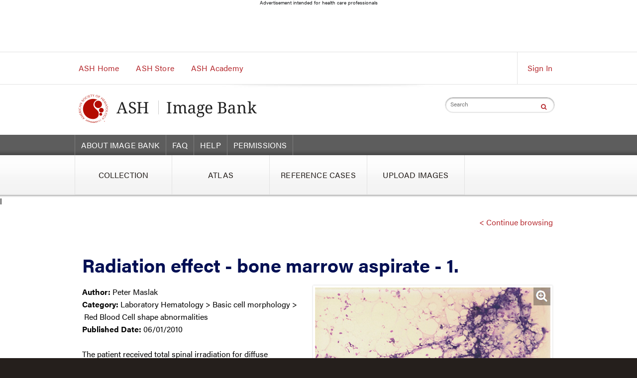

--- FILE ---
content_type: text/html; charset=utf-8
request_url: https://imagebank.hematology.org/image/1114/radiation-effect--bone-marrow-aspirate--1
body_size: 10184
content:
<!DOCTYPE html>
<!--[if IE 8]> <html class="no-js old-ie"> <![endif]-->
<!--[if gt IE 8]><!-->
<html class="no-js">
<!--<![endif]-->

<head>
    <!-- Google Tag Manager -->
    <script type="text/javascript">
        (function (w, d, s, l, i) {
            w[l] = w[l] || []; w[l].push({
                'gtm.start':
                new Date().getTime(), event: 'gtm.js'
            }); var f = d.getElementsByTagName(s)[0],
            j = d.createElement(s), dl = l != 'dataLayer' ? '&l=' + l : ''; j.async = true; j.src =
            'https://www.googletagmanager.com/gtm.js?id=' + i + dl; f.parentNode.insertBefore(j, f);
        })(window, document, 'script', 'dataLayer', 'GTM-W7PRN8L');</script>
    <!-- End Google Tag Manager -->
    <!-- Google Add Manager -->
    <script async src="https://securepubads.g.doubleclick.net/tag/js/gpt.js"></script>
    <script>
        window.googletag = window.googletag || { cmd: [] };
        googletag.cmd.push(function () {
            googletag.defineSlot('/108367865/ASH_Image_Bank/728x90_1', [[728, 90], [300, 50], [320, 50]], 'div-gpt-ad-1745868829049-0').addService(googletag.pubads());
            googletag.defineSlot('/108367865/ASH_Image_Bank/300x250_1', [300, 250], 'div-gpt-ad-1745868829049-1').addService(googletag.pubads());
            googletag.defineSlot('/108367865/ASH_Image_Bank/300x250_2', [[300, 250], [300, 600], [160, 600], [120, 600]], 'div-gpt-ad-1745868829049-2').addService(googletag.pubads());
            googletag.defineSlot('/108367865/ASH_Image_Bank/728x90_2', [[728, 90], [300, 50], [320, 50]], 'div-gpt-ad-1745868829049-3').addService(googletag.pubads());
            googletag.defineSlot('/108367865/ASH_Image_Bank/Interstitial', [[1, 1], [300, 250], [300, 60], [640, 480]], 'div-gpt-ad-1745868829049-4').addService(googletag.pubads());
            googletag.pubads().setTargeting("url", "")
                .setTargeting("page", "")
                .setTargeting("content", "")
                .setTargeting("user", "")
                .setTargeting("profile", "")
                .setTargeting("category", "")
                .setTargeting("", "");
            googletag.enableServices();
        });
    </script>
    <!-- End Google Add Manager -->

    <meta http-equiv="X-UA-Compatible" content="IE=edge" />
    <meta charset="utf-8">
    <meta name="viewport" content="width=device-width, initial-scale=1.0">
    <meta name="description" content="Shoot for 150-160 chars">
    <link href="/favicon.ico" rel="shortcut icon" type="image/x-icon" />
    
                <meta name="title" content="Radiation effect - bone marrow aspirate - 1.">
                <meta name="description" content="The patient received total spinal irradiation for diffuse involvement of the nervous system by leukemia. The marrow is markedly hypocellular with few ">
                <meta name="category" content="Laboratory Hematology &gt; Basic cell morphology &gt; &#160;Red Blood Cell shape abnormalities">
                <meta name="FacetCategoryId" content="274">
                <meta name="PublishedDate" content="06/01/2010">
                <meta name="ViewCount" content="10347">
                <meta name="DownloadCount" content="14">
                <meta name="author" content="Peter Maslak">
                <meta name="ImageId" content="1114">
                        <meta name="category1" content="Laboratory Hematology">
                        <meta name="category2" content="Basic cell morphology">
                        <meta name="category3" content="&#160;Red Blood Cell shape abnormalities">


                <meta name="search_category" content="Collection">
                    <link rel="canonical" href="/image/1114/radiation-effect--bone-marrow-aspirate--1" />

            

    <title>
                Radiation effect - bone marrow aspirate - 1.
            </title>

    <link href="/Content/stylesheets/ashstyle?v=atgKHnW5b11N0kDP_lzuRk0vYK4etX8ekes_H_6mVUo1" rel="stylesheet"/>


    <link href="/Content/stylesheets/styles?v=MfQCtc17yWjXfbFx2KttYZ8E6GpazfKLYDdCahOCuFE1" rel="stylesheet"/>


    <link href="/Content/stylesheets/jquery?v=kiboTSl-x_nG2sb0a3DIdDtolEtYkgXXG7rQTTLli241" rel="stylesheet"/>


    <link href="/Content/StyleSheets/ash-print.css" rel="stylesheet" type="text/css" media="print" />

    <!-- Javascript-->
    <script src="/Content/Scripts/jquery?v=ZEI-IstcMRAt6T2Sof2tgILVUeY5jY5yeCiNB45HhFs1"></script>


    <script src="/Content/Scripts/jqueryui?v=qHpxiKWu3KGx-f4gdanuLHwXjapJTABG6klqt8a5LCg1"></script>


    <script src="/Content/Scripts/modernizr?v=yJVfxMfMhgG41N9yNUvl1ATIFR_Gr-estrAT-K13Qak1"></script>



    <script src="/Content/Scripts/jstree?v=j0CmKZgqmKTs9mGIvyx74bdoNbYAJoFB8dFkhVQ_wuU1"></script>

    <script src="/Content/Scripts/commonjs?v=BH657E8gHqhUMMmvZwV0X1FBJIN8au1uw3Zvnl1e2u01"></script>

    <script type="text/javascript">
//<![CDATA[
var __jsnlog_configure = function (JL) {
JL.setOptions({"clientIP": "172.24.96.232", "requestId": "f124a600-4ab1-4389-8f12-a075b42025c5", "defaultAjaxUrl": "/jsnlog.logger"});
}; try { __jsnlog_configure(JL); } catch(e) {};
//]]>
</script>
<script type="text/javascript" src="/Scripts/jsnlog.min.js"></script>

    

    <style>
        .banner-page {
            background-image: url(~/Content/Images/banner-independent-subpage.jpg);
        }
    </style>
    <script type="text/javascript">

        

    </script>

    <!-- www.Cludo.com search start CSS -->
    <link href="//customer.cludo.com/assets/10000548/10000822/cludo-search.min.css" type="text/css" rel="stylesheet">
    <!-- www.Cludo.com search end CSS   -->
    <!-- OR - if https is needed:-->
    <link rel="stylesheet" href="https://maxcdn.bootstrapcdn.com/font-awesome/4.7.0/css/font-awesome.min.css">
    <!-- FA search icon (insert this inside <button> tag): -->
</head>
<body>
    <!-- Google Tag Manager (noscript) -->
    <noscript>
        <iframe src="https://www.googletagmanager.com/ns.html?id=GTM-W7PRN8L"
                height="0" width="0" style="display:none;visibility:hidden"></iframe>
    </noscript>
    <!-- End Google Tag Manager (noscript) -->

    <script type="text/javascript">
        var _kiq = _kiq || [];
        (function () {
            setTimeout(function () {
                var d = document, f = d.getElementsByTagName('script')[0], s = d.createElement('script'); s.type = 'text/javascript';
                s.async = true; s.src = '//s3.amazonaws.com/ki.js/65077/f6V.js'; f.parentNode.insertBefore(s, f);
            }, 1);
        })();
    </script>
    <ul class="visuallyhidden">
        <li><a href="#nav-main">Main Navigation</a> </li>
        <li><a href="#nav-account">Account Navigation</a> </li>
        <li><a href="#main">Main Content</a> </li>
    </ul>
    <!-- /108367865/ASH_Image_Bank/728x90_1 -->
<div class="ad-banner">
    <p class="ad-banner-header">Advertisement intended for health care professionals</p>
    <div id='div-gpt-ad-1745868829049-0' style='min-width: 728px; min-height: 90px;' class="ad-banner-content">
        <script>
            googletag.cmd.push(function () { googletag.display('div-gpt-ad-1745868829049-0'); });
        </script>
    </div>
</div>

    <div id="main" class="independent-subpage">
<!-- /1017666/ASH_Image_Bank_Header -->
<div style="text-align: center">
        <noscript>
            <div class="noscript-message">
                <h4>JavaScript is disabled on your browser</h4>
                <p>Please enable JavaScript or upgrade to a JavaScript-capable browser to use the ASH Image Bank.</p>
                <p></p>
            </div>
        </noscript>
</div>
<div class="global-header">
    <div class="nav-super">
        <div class="row-full">
            <ul class="left visible-desktop">
                <li><a href="http://www.hematology.org/" target="_self" title="ASH Home">ASH Home </a></li>
                <li><a href="http://www.hematology.org/Store/" target="_self" title="ASH Store">ASH Store </a></li>
                <li><a href="http://www.ashacademy.org/" target="_self" title="ASH Academy">ASH Academy </a></li>

            </ul>

                    <ul class="right account-sign-in">
                        
                        <li><a href='/account/login' id="signin" title="Sign In">Sign In</a></li>
                    </ul>
<input id="IsLoggedIn" name="IsLoggedIn" type="hidden" value="False" />

        </div>
    </div>
    <div class="banner">
        <div class="row-full">
            <div class="site-logo large">
                <a href="/">
                    <img src="/Content/Images/logo-image-bank.jpg" alt="">
                </a>
            </div>
            <img src="/Content/Images/print_banner.gif" alt="" class="printable">
            <div class="right">
                <!-- CLUDO -->
                <div class="search">
                    <div class="input-group" id="ctl00_SearchBox_Panel1">
                        <label class="visuallyhidden" id="ctl00_SearchBox_Label1" for="ctl00_SearchBox_txtSearch">Search</label>
                        <input type="text" placeholder="Search" class="searchtextinput" maxlength="200" id="siteSearchBox">
                        <button type="button" title="Search"><i class="fa fa-search" aria-hidden="true"></i></button>
                    </div>
                </div>
                <!-- CLUDO -->
            </div>
        </div>
    </div>
    <a href="#" id="top-navigation-toggle">Show Main Menu +</a>
    <div id="top-navigation">
        <div class="secondary">
            <div class="row-full">
                <ul class="nav-secondary">
                    <li><a href="/about" target="_self" title="About Image Bank">ABOUT IMAGE BANK </a></li>
                    <li><a href="/faq" target="_self" title="FAQ">FAQ</a></li>
                    <li><a href="/help" target="_self" title="Help">HELP </a></li>
                    <li><a href="/permissions" target="_self" title="Permissions">PERMISSIONS</a></li>
                </ul>

            </div>
        </div>
        <div class="nav-primary-wrapper">
            <div class="row-full">
                <ul class="nav-primary tab-5 mega-menu">
                    <li>
                        
                        <a id="lbtnCollection1" href="/" target="_self"><span>COLLECTION</span></a>
                        <div class="sub-menu">
                            <div class="row">
                                <div class="main">
                                    <div class="main-margin-content">
                                        Images of peripheral blood and/or bone marrow of blood disorders and normal hematopoiesis.
                                    </div>
                                </div>
                            </div>
                        </div>
                    </li>
                    <li>
                        
                        <a id="lbtnAtlasImages1" href="/atlas-images" target="_self"><span>ATLAS</span></a>
                        <div class="sub-menu">
                            <div class="row">
                                <div class="main">
                                    <div class="main-margin-content">
                                        Normal and abnormal blood cells
                                    </div>
                                </div>
                            </div>
                        </div>
                    </li>
                    <li>
                        
                        <a id="lbtnRefCases1" href="/reference-cases" target="_self"><span>REFERENCE CASES</span></a>
                        <div class="sub-menu">
                            <div class="row">
                                <div class="main">
                                    <div class="main-margin-content">
                                        Complete cases of common blood disorders  (peripheral blood, bone marrow, and diagnostic studies).
                                    </div>
                                </div>
                            </div>
                        </div>
                    </li>
                    <li>
                        <a href="/image" target="_self" title="Upload Images"><span>UPLOAD IMAGES </span></a>
                        <div class="sub-menu">
                            <div class="row">
                                <div class="main">

                                    
                                </div>

                            </div>
                        </div>
                    </li>




                </ul>
            </div>
        </div>
    </div>
</div>
<script type="text/javascript">
    $('.cookie_close').click(function (e) {
        var hideEuCookieLawBannerURL = '/hideeucookielawbanner';
        e.preventDefault();
        $.ajax({
            type: "GET",
            url: hideEuCookieLawBannerURL,
            dataType: "html",
            success: successFunc,
            error: errorFunc,
            data: { skipsssochk: 1 }
        });


        function successFunc(data, status) {
            $('.cookie_container').fadeOut();
        }
        function errorFunc() {
            // alert('error');
        }
    });
    $(document).ready(function () {
        var url = window.location.href;
        if (landingPageUrl.toLowerCase() == url.toLowerCase()) {
            $("#lbtnCollection1").addClass("red-active");
        }
        else if (url.indexOf('index') > -1) {
            $("#lbtnCollection1").addClass("red-active");
        }
        else if (url.indexOf('collection') > -1) {
            $("#lbtnCollection1").addClass("red-active");
        }
        if (url.indexOf('atlas-images') > -1) {
            $("#lbtnAtlasImages1").addClass("red-active");
        }
        if (url.indexOf('reference-cases') > -1) {
            $("#lbtnRefCases1").addClass("red-active");
        }
    });

</script>

    </div>

    <div class="main-wrapper min-body">
                
<link href="/Content/StyleSheets/jsSocials/jssocials.css" rel="stylesheet"/>

<link href="/Content/StyleSheets/jsSocials/jssocials-theme-flat.css" rel="stylesheet"/>

<link href="/Content/StyleSheets/jsSocials/jssocials-override.css" rel="stylesheet"/>


<style>
    .tippy-content {
        border: 3px solid #dcdcdc;
        background: #f7f7f7;
    }

    .tippy-arrow {
        color: #5d5d5d;
    }
</style>
<div class="wysiwyg">

<style>
    .tippy-box {
        background-color: #C0C0C0 !important;
    }

    .tippy-arrow {
        color: #C0C0C0 !important;
    }
</style>
<div class="wysiwyg">l      
    <div class="row-full columns-3 wrapper-left9">
        <div class="col col-12 wrapper-left9" id="breadcrumbWoMargin">

            <ul class="breadcrumbs ">
                <li class="only crumb">

                    
                </li>
            </ul>
        </div>
        <span class="right righttext"><a href="javascript:void(0);" id="lbtnBack" title="Continue browsing">< Continue browsing</a></span>
    </div>




    <div class="row-full wrapper-left9" id="partialImageDetail">

<div class="wrap detailpage">
    <h2 class="warp-textonly justify_txt_align">Radiation effect - bone marrow aspirate - 1.</h2>

    <div class="row-full">
        <div class="percent-col-50-100">
            <p>
                <div class="fl-cont">
                        <img class="ib-frame landingPageImg rightwrap" alt="Radiation effect - bone marrow aspirate - 1." title="Radiation effect - bone marrow aspirate - 1." src="/getimagebyid/1114?size=3">
                        <div class="imageHolder_nowrap">
                            <div class="captionclasswrap" style="right:4px;">#00001114</div>
                        </div>
                </div>
                <div class="data-info2 warp-textonly-image">
                        <strong>Author:&nbsp;</strong>Peter Maslak<br />
                    <strong></strong>
                        <strong>Category:&nbsp;</strong>Laboratory Hematology > Basic cell morphology > &nbsp;Red Blood Cell shape abnormalities<br />
                                            <strong>Published Date:&nbsp;</strong>06/01/2010
                </div><br />
                The patient received total spinal irradiation for diffuse involvement of the nervous system by leukemia. The marrow is markedly hypocellular with few hematopoietic elements.
                <input id='hf_clinical_1114' name='hf_clinical_1114' type='hidden' value='False'>
            </p>
                <div class="preview-detail"><a data-imageid="1114" data-size="3" title="Preview" class="jq_PreviewWithLogin detail-preview-view">&nbsp;</a></div>
        </div>
    </div>
        <div class="row-full margintop5">
            <div class="link-icons">
                <div class="row-full">
                    <div class="col-4">
                        <label class="downloadlink">Download Image</label>
                        <a class="right-arr-icon default_cursor">
                            <img src="/Content/Images/arrow-icon.png" width="8" height="8" />
                        </a>
                        <a class="dwcook download-icon" href="/image/download?downloadtype=JPGE&IIds=1114" >&nbsp;</a>
                        <a class="dwcook pdf" href="/image/download?downloadtype=PDF&IIds=1114" >&nbsp;</a>
                        <a class="dwcook ppt" href="/image/download?downloadtype=PPT&IIds=1114" >&nbsp;</a>
                    </div>
                    <div class="col-2 data-info-grey" style="float:left !important">
                        <div class="left"><strong>Share Image </strong></div>
                        <a class="btn-social-share" id="socialShare">
                            <img class="share-icon-image" src="/Content/Images/share-red.png" />
                        </a>
                        <div id="socialShare" class="hidden social-share" data-share-url="" data-share-text="Radiation effect - bone marrow aspirate - 1. | ASH Image Bank | American Society of Hematology">

                        </div>
                    </div>
                    <div class="col-2 data-info-grey"><div class="left"><strong>Views: </strong>10347&nbsp;&nbsp;</div><div class="left"><strong>Downloads: </strong>14&nbsp;&nbsp;</div><div class="left"><strong>Size: </strong>0.2 MB</div></div>

                </div>
            </div>
        </div>
</div>


<script>

</script>


    </div>
        <div class="row-full wrapper-left9" id="setLinkContainer">
            <div class="wrap-setLink">
                <strong>This image belongs to set:</strong><br />
                <a href="/imageset/939/radiation-effect--bone-marrow-aspirate" class="warp-textonly">Radiation effect - bone marrow aspirate</a><br />
            </div>
            <div class="downloadmultiple" style="font-size:inherit; width:96%;">
                <div style="width:200px; overflow:hidden">
                    <label class="downloadlink" href="javascript:void(0);">Download Set</label>
                    <a class="right-arr-icon default_cursor">
                        <img src="/Content/Images/arrow-icon.png" width="8" height="8" />
                    </a>
                    <a class="dwcook download-icon" href="/image/download?downloadtype=JPGE&ISIDs=939" >&nbsp;</a>
                    <a class="dwcook pdf" href="/image/download?downloadtype=PDF&ISIDs=939" >&nbsp;</a>
                    <a class="dwcook ppt" href="/image/download?downloadtype=PPT&ISIDs=939" >&nbsp;</a>
                </div>
            </div>
        </div>
        <br />


    <div class="row-full wrapper-left9" id="setLinkContainer">
        <div class="col-12 wrap-setLink">
                <div>
                </div>
        </div>
    </div>

    <div class="row-full wrapper-left9" id="setLinkContainer">
        <div class="wrap-setLink">
        </div>


    </div>
</div>
<div id="loading"></div>

<script type="text/javascript">

    $(document).ready(function () {
        $('#frmImgUpload').submit(function (event) {
            showLoader();
        });
        $("#lbtnBack").click(function () {
            if (history.length > 1) {
                ContinueBrowsing();
            }
            else {
                window.location = '/';
            }
        });
            
        var citationUrl = '/common/imagecitation?imageId=1114';
        $.get(citationUrl, function (data) {
            if (data != '')
                $('.data-info2.warp-textonly-image').append('<strong>Citation:&nbsp;<strong>').append(data).append('<br />');
        });
        
        //initSocialShareControls();
    });
    $(window).bind("pageshow", function (event) {
        if (event.originalEvent.persisted) {
            window.location.reload()
        }
    });


</script>






    </div>
    <!-- /108367865/ASH_Image_Bank/728x90_2 -->
<div class="ad-banner">
    <p class="ad-banner-header">Advertisement intended for health care professionals</p>
    <div id='div-gpt-ad-1745868829049-3' style='min-width: 728px; min-height: 90px;' class="ad-banner-content">
        <script>
            googletag.cmd.push(function () { googletag.display('div-gpt-ad-1745868829049-3'); });
        </script>
    </div>
</div>

    <footer>
        <div class="global-footer">
    <!-- Footer Banner -->
    <div class="footer-banner row shadow-top">
        <div class="row-full">
            <a href="http://www.hematology.org/" class="ir left logo"><img src="/Content/Images/logo-footer.jpg" alt="American Society of Hematology" /></a>
            <div class="right contact-info">
                <p class="printable">AMERICAN SOCIETY OF HEMATOLOGY</p>
                <p>2021 L Street NW, Suite 900, Washington, DC 20036</p>
                <p>Phone <a href="tel:202-776-0544">202-776-0544</a> | Fax <a href="tel:202-776-0545">202-776-0545</a> </p>
            </div>
        </div>
    </div>
    <div class="bottom">
        <div class="row row-full">
            <!-- Secondary Footer Nav -->
            <ul class="nav-secondary-footer hidden-mobile">
                <li> <a href="http://www.hematology.org/" title="ASH Home">ASH HOME</a> </li>
                <li> <a href="http://www.hematology.org/Research/" title="Research">RESEARCH</a> </li>
                <li> <a href="http://www.hematology.org/Education/" title="Education">EDUCATION</a> </li>
                <li> <a href="http://www.hematology.org/Advocacy/" title="Advocacy">ADVOCACY</a> </li>
                <li> <a href="http://www.hematology.org/Meetings/" title="Meetings">MEETINGS</a> </li>
                <li> <a href="http://www.hematology.org/Publications/" title="Publications">PUBLICATIONS</a> </li>
                <li> <a href="http://store.hematology.org" title="ASH Store">ASH STORE</a> </li>
            </ul>
            <!-- Share Icons -->
            <ul class="share-icons">
                <li> <a href="https://www.facebook.com/AmericanSocietyofHematology" title="facebook"> <span class="visuallyhidden">facebook</span> <span class="icon-facebook"></span> </a> </li>
                <li> <a href="https://twitter.com/ASH_hematology" title="twitter"> <span class="visuallyhidden">twitter</span> <span class="icon-twitter"></span> </a> </li>
                <li><a href="https://www.youtube.com/user/ASHWebmaster" title="youtube"><span class="visuallyhidden">youtube</span> <span class="icon-youtube"></span></a></li>
                <li> <a href="http://www.linkedin.com/company/american-society-of-hematology" title="linkedin"> <span class="visuallyhidden">linkedin</span> <span class="icon-linkedin"></span> </a> </li>
            </ul>
        </div>
        <!-- Footer Legal -->
        <div class="legal">
            <div class="row-full">
                <p class="left">Copyright © 2026 by American Society of Hematology</p>
                <p class="right"><a href="http://www.hematology.org/About/Privacy.aspx" title="Privacy Policy">Privacy Policy</a>|<a href="http://www.hematology.org/About/Terms.aspx" title="Terms of Service">Terms of Service</a>|<a href="http://www.hematology.org/About/Contact-Us.aspx" title="Contact Us">Contact Us</a></p>
            </div>
        </div>
    </div>
</div>
    </footer>
    <div id="global_LoadingContainer" style="display: none;">
        <div class="row loading-indicator" style="left: 50%; margin-left: -150px; z-index: 1016; position: fixed; top: 50%; margin-top: -85px;">
            <h4><strong>Loading. Please wait.</strong></h4>
            <div class="loader"><span></span><span></span><span></span></div>
        </div>
        <div id="global_LoadingOverlay" style="height: 730px; position: absolute; width: 100%; top: 0px; left: 0px; right: 0px; bottom: 0px; z-index: 1015; background: black none repeat scroll 0% 0%; opacity: 0.3;">
            <div></div>
        </div>
    </div>
    <div id="global_ProgressContainer" style="display: none;">
        <div class="row loading-indicator" style="left: 50%; margin-left: -250px; z-index: 1002; position: fixed; top: 50%; margin-top: -85px; width: 450px; padding: 20px; height: 120px;">
            <h4><strong id="progressHeader">Uploading files. Please wait.</strong></h4>
            <br />
            <div id="progress" class="progress">
                <div class="progress-bar progress-bar-success"></div>
            </div>
            <span id="progressLabel" buffertrigger="0" style="float: right; width: 7%;">0%</span>
        </div>
        <div class="global_ProgressOverlay" style="height: 1250px; position: absolute; width: 100%; top: 0px; left: 0px; right: 0px; bottom: 0px; z-index: 1001; background: black none repeat scroll 0% 0%; opacity: 0.3;">
            <div></div>
        </div>
    </div>
    <a href="#top" id="toTop"></a>
    
    <script src="/Content/Scripts/jsSocials/jssocials.js?v=4000"></script>

    <script src="/Content/Scripts/tippyJs/popper.min.js?v=4000"></script>

    <script src="/Content/Scripts/tippyJs/tippy-bundle.umd.min.js?v=4000"></script>

    <script src="/Content/Scripts/social-media-share.js?v=4000"></script>




    <script src="/Content/Scripts/js?v=u1EQ-HlBKecw67VtAs4tOqBVarG30AVWvSWY_jp7HJI1"></script>


    
    <script type="text/javascript">
        var GenericErrorAlert = 'An error has occurred while processing your request. Please try again later and if the error persists contact the system administrator.';
        (function () {
            var ga = document.createElement('script');
            ga.type = 'text/javascript';
            ga.setAttribute('defer', 'defer');
            ga.src = ('https:' == document.location.protocol ? 'https://ssl' : 'http://www') + '.google-analytics.com/ga.js';

            var s = document.getElementsByTagName('script')[0];
            s.parentNode.insertBefore(ga, s);
        })();

        var dbImageUrl = '/common/getimagebyid';
        var logginUrl = '/account/login';
        var isLoggedIn = '/common/isloggedin';

        var loginMessage = 'This feature requires sign in to continue.';

        $(document).ready(function () {
            if (!IsTouchDevice()) {
                $(".nav-primary li").hover(function () {
                    $(this).find('.sub-menu').addClass('showSubMenu');
                }, function () {
                    $(this).find('.sub-menu').removeClass('showSubMenu');
                });
            }
        });
    </script>


    <!-- www.Cludo.com search start JS -->
    <!--[if lte IE 9]>
        <script src="https://api.cludo.com/scripts/xdomain.js" slave="https://api.cludo.com/proxy.html"></script>
    <![endif]-->
    <!-- www.Cludo.com search end JS -->
    <!-- www.Cludo.com Search body init script start -->

    <script type="text/javascript" src="//customer.cludo.com/scripts/bundles/search-script.min.js"></script>
    <script>
    var url = '/searchresult';
    var landingPageUrl = 'https://imagebank.hematology.org/index';
    landingPageUrl = landingPageUrl.replace("/index", "/");
    </script>
    <script>
    var CludoEngineId = '10000852';
    var CludoCustomerId = '10000548';
    var CludoSearch;
    (function () {
        var cludoSettings = {
            customerId: CludoCustomerId,
            engineId: CludoEngineId,
            searchUrl: url,

            searchInputs: ["ctl00_SearchBox_Panel1"],
            initSearchBoxText: "",
            language: "en",
            customCallbackAfterSearch: function setUniqueIDs() {
                var facets = document.querySelectorAll('.sub-filters .facet-list-item'), i;
                for (i = 0; i < facets.length; ++i) {
                    let input = facets[i].querySelector(".dropdown-input");
                    let label = facets[i].querySelector(".dropdown-label");
                    if (input != null && label != null) {
                        input.id += "-sub";
                        label.htmlFor += "-sub";
                    }
                }
            },
            loading: "<img src='//customer.cludo.com/img/loading.gif' alt='Loading' class='loading' role='progressbar' /><div class='loading-more-text'>Loading results. Please wait ...</div>",
            endlessScroll: { stopAfterPage: 3, resultsPerPage: 9, bottomOffset: 800 },

            facets: ["Category", "MetaCategoryMain", "MetaCategorySub", "Category1", "Category2", "Category3"],

        };
        CludoSearch = new Cludo(cludoSettings);
        CludoSearch.init();
    })();
    </script>
</body>
</html>


--- FILE ---
content_type: text/html; charset=utf-8
request_url: https://www.google.com/recaptcha/api2/aframe
body_size: 269
content:
<!DOCTYPE HTML><html><head><meta http-equiv="content-type" content="text/html; charset=UTF-8"></head><body><script nonce="ORZid6RCyACJNv_TP-5LWw">/** Anti-fraud and anti-abuse applications only. See google.com/recaptcha */ try{var clients={'sodar':'https://pagead2.googlesyndication.com/pagead/sodar?'};window.addEventListener("message",function(a){try{if(a.source===window.parent){var b=JSON.parse(a.data);var c=clients[b['id']];if(c){var d=document.createElement('img');d.src=c+b['params']+'&rc='+(localStorage.getItem("rc::a")?sessionStorage.getItem("rc::b"):"");window.document.body.appendChild(d);sessionStorage.setItem("rc::e",parseInt(sessionStorage.getItem("rc::e")||0)+1);localStorage.setItem("rc::h",'1768357586452');}}}catch(b){}});window.parent.postMessage("_grecaptcha_ready", "*");}catch(b){}</script></body></html>

--- FILE ---
content_type: text/css; charset=utf-8
request_url: https://imagebank.hematology.org/Content/stylesheets/ashstyle?v=atgKHnW5b11N0kDP_lzuRk0vYK4etX8ekes_H_6mVUo1
body_size: 65857
content:
/* Minification failed. Returning unminified contents.
(157,1): run-time error CSS1019: Unexpected token, found '@import'
(157,9): run-time error CSS1019: Unexpected token, found 'url("https://p.typekit.net/p.css?s=1&k=eyp8bwf&ht=tk&f=26053.26054.26056.26062.25998.25999.26000.26001.26016.26017.26018.26019.26036.26037.26046.26047.26072.26073.26086.26087&a=18893380&app=typekit&e=css")'
(157,214): run-time error CSS1019: Unexpected token, found ';'
(629,1): run-time error CSS1019: Unexpected token, found '@-moz-keyframes'
(630,5): run-time error CSS1062: Expected semicolon or closing curly-brace, found '0%'
(645,1): run-time error CSS1019: Unexpected token, found '@-webkit-keyframes'
(646,5): run-time error CSS1062: Expected semicolon or closing curly-brace, found '0%'
(677,1): run-time error CSS1019: Unexpected token, found '@-ms-keyframes'
(678,5): run-time error CSS1062: Expected semicolon or closing curly-brace, found '0%'
(693,1): run-time error CSS1019: Unexpected token, found '@keyframes'
(694,5): run-time error CSS1062: Expected semicolon or closing curly-brace, found '0%'
(8441,1): run-time error CSS1019: Unexpected token, found '@-webkit-keyframes'
(8442,5): run-time error CSS1062: Expected semicolon or closing curly-brace, found '0%'
(8457,1): run-time error CSS1019: Unexpected token, found '@-moz-keyframes'
(8458,5): run-time error CSS1062: Expected semicolon or closing curly-brace, found '0%'
(8473,1): run-time error CSS1019: Unexpected token, found '@keyframes'
(8474,5): run-time error CSS1062: Expected semicolon or closing curly-brace, found '0%'
(10476,1): run-time error CSS1019: Unexpected token, found '@charset'
(10476,10): run-time error CSS1019: Unexpected token, found '"utf-8"'
(10476,17): run-time error CSS1019: Unexpected token, found ';'
 */
@charset "UTF-8";
/* ==========================================================================
   Custom Helper Styles
   ========================================================================== */
/* HTML5 Boilerplate Styles */
.clearfix:before, .media-block:before, .row-full:before, .row:before, .clearfix:after, .media-block:after, .row-full:after, .row:after {
    content: " ";
    display: table;
}

.clearfix:after, .media-block:after, .row-full:after, .row:after {
    clear: both;
}

.ir {
    background-color: transparent;
    border: 0;
    overflow: hidden;
}

    .ir:before {
        content: "";
        display: block;
        width: 0;
        height: 150%;
    }

.right {
    float: right;
}

.left {
    float: left;
}

.hidden, [type="hidden"] {
    display: none !important;
    visibility: hidden;
}

.printable {
    display: none;
    visibility: hidden;
}

.visuallyhidden {
    border: 0;
    clip: rect(0 0 0 0);
    height: 1px;
    margin: -1px;
    overflow: hidden;
    padding: 0;
    position: absolute;
    width: 1px;
}

    .visuallyhidden.focusable:active, .visuallyhidden.focusable:focus {
        clip: auto;
        height: auto;
        margin: 0;
        overflow: visible;
        position: static;
        width: auto;
    }

.invisible {
    visibility: hidden;
}

.no-js .no-script, .no-js .share-icons .sub-menu, .share-icons .no-js .sub-menu, .no-js .tabbed .tab-nav, .no-js .tabbed .tab-pane {
    display: block;
    visibility: visible;
}

.no-script, .share-icons .sub-menu, .no-js .tabbed .tab-nav {
    display: none;
    visibility: hidden;
}

.js-no-outlines a, .js-no-outlines button, .js-no-outlines input {
    outline: 0;
}
/*
  Media Object (i.e. thumbnail image next to text)

  Based on work by:
  Nicole Sullivan http://goo.gl/5GrKJ
  Nicolas Gallagher http://jsfiddle.net/necolas/rZvEF/
*/

.media-obj {
    float: left;
}

    .media-obj img {
        display: block;
        margin: 0 10px 10px 0;
    }
/* Reset element styles */
.list-row, .share-icons, .gallery ul, .nav-super ul, .nav-primary, .nav-secondary, .nav-secondary-footer, .nav-secondary .sub-menu, .nav-secondary-footer .sub-menu, .nav-sidebar, .nav-sidebar ul, .callout-publication ul, .callout-image-custom ul, .callout-banner ul, .account-member-info ul, .tabbed .tab-nav, .tabbed .tab-pane ul, .list-links, .list-links ul, .callout-notice ul, .list-events ul, .list-related_content, .list-tertiary, .list-footnote, .listing-article ul, .feature-landing ul, .utilities ul, .nav-primary-footer, .nav-primary-footer .sub-menu, .basic-menu .sub-menu { /* rdeprey added .callout-notice ul to list 1/8/14 */
    list-style: none;
    margin: 0;
    padding-left: 0;
}
    /* List with items floated to the left */
    .list-row li {
        float: left;
        margin-bottom: 0;
    }

        .list-row li a {
            text-decoration: none;
        }

        .list-row li:first-child {
            border-left: none;
            margin-left: 0;
            padding-left: 0;
        }

/*
 * The Typekit service used to deliver this font or fonts for use on websites
 * is provided by Adobe and is subject to these Terms of Use
 * http://www.adobe.com/products/eulas/tou_typekit. For font license
 * information, see the list below.
 *
 * acumin-pro:
 *   - http://typekit.com/eulas/00000000000000003b9acafc
 *   - http://typekit.com/eulas/00000000000000003b9acafd
 *   - http://typekit.com/eulas/00000000000000003b9acaf7
 *   - http://typekit.com/eulas/00000000000000003b9acaf6
 * acumin-pro-condensed:
 *   - http://typekit.com/eulas/00000000000000003b9acb0e
 *   - http://typekit.com/eulas/00000000000000003b9acb0f
 *   - http://typekit.com/eulas/00000000000000003b9acb08
 *   - http://typekit.com/eulas/00000000000000003b9acb09
 * acumin-pro-extra-condensed:
 *   - http://typekit.com/eulas/00000000000000003b9acb20
 *   - http://typekit.com/eulas/00000000000000003b9acb21
 *   - http://typekit.com/eulas/00000000000000003b9acb1a
 *   - http://typekit.com/eulas/00000000000000003b9acb1b
 * acumin-pro-semi-condensed:
 *   - http://typekit.com/eulas/00000000000000003b9acb33
 *   - http://typekit.com/eulas/00000000000000003b9acb34
 *   - http://typekit.com/eulas/00000000000000003b9acb2d
 *   - http://typekit.com/eulas/00000000000000003b9acb2e
 * acumin-pro-wide:
 *   - http://typekit.com/eulas/00000000000000003b9acb45
 *   - http://typekit.com/eulas/00000000000000003b9acb46
 *   - http://typekit.com/eulas/00000000000000003b9acb3f
 *   - http://typekit.com/eulas/00000000000000003b9acb40
 *
 * © 2009-2019 Adobe Systems Incorporated. All Rights Reserved.
 */
/*{"last_published":"2019-01-18 03:04:34 UTC"}*/

@import url("https://p.typekit.net/p.css?s=1&k=eyp8bwf&ht=tk&f=26053.26054.26056.26062.25998.25999.26000.26001.26016.26017.26018.26019.26036.26037.26046.26047.26072.26073.26086.26087&a=18893380&app=typekit&e=css");

@font-face {
    font-family: "acumin-pro";
    src: url("https://use.typekit.net/af/6d4bb2/00000000000000003b9acafc/27/l?primer=7cdcb44be4a7db8877ffa5c0007b8dd865b3bbc383831fe2ea177f62257a9191&fvd=n7&v=3") format("woff2"),url("https://use.typekit.net/af/6d4bb2/00000000000000003b9acafc/27/d?primer=7cdcb44be4a7db8877ffa5c0007b8dd865b3bbc383831fe2ea177f62257a9191&fvd=n7&v=3") format("woff"),url("https://use.typekit.net/af/6d4bb2/00000000000000003b9acafc/27/a?primer=7cdcb44be4a7db8877ffa5c0007b8dd865b3bbc383831fe2ea177f62257a9191&fvd=n7&v=3") format("opentype");
    font-style: normal;
    font-weight: 700;
}

@font-face {
    font-family: "acumin-pro";
    src: url("https://use.typekit.net/af/6ce26b/00000000000000003b9acafd/27/l?primer=7cdcb44be4a7db8877ffa5c0007b8dd865b3bbc383831fe2ea177f62257a9191&fvd=i7&v=3") format("woff2"),url("https://use.typekit.net/af/6ce26b/00000000000000003b9acafd/27/d?primer=7cdcb44be4a7db8877ffa5c0007b8dd865b3bbc383831fe2ea177f62257a9191&fvd=i7&v=3") format("woff"),url("https://use.typekit.net/af/6ce26b/00000000000000003b9acafd/27/a?primer=7cdcb44be4a7db8877ffa5c0007b8dd865b3bbc383831fe2ea177f62257a9191&fvd=i7&v=3") format("opentype");
    font-style: italic;
    font-weight: 700;
}

@font-face {
    font-family: "acumin-pro";
    src: url("https://use.typekit.net/af/aa5b59/00000000000000003b9acaf7/27/l?primer=7cdcb44be4a7db8877ffa5c0007b8dd865b3bbc383831fe2ea177f62257a9191&fvd=i4&v=3") format("woff2"),url("https://use.typekit.net/af/aa5b59/00000000000000003b9acaf7/27/d?primer=7cdcb44be4a7db8877ffa5c0007b8dd865b3bbc383831fe2ea177f62257a9191&fvd=i4&v=3") format("woff"),url("https://use.typekit.net/af/aa5b59/00000000000000003b9acaf7/27/a?primer=7cdcb44be4a7db8877ffa5c0007b8dd865b3bbc383831fe2ea177f62257a9191&fvd=i4&v=3") format("opentype");
    font-style: italic;
    font-weight: 400;
}

@font-face {
    font-family: "acumin-pro";
    src: url("https://use.typekit.net/af/46da36/00000000000000003b9acaf6/27/l?primer=7cdcb44be4a7db8877ffa5c0007b8dd865b3bbc383831fe2ea177f62257a9191&fvd=n4&v=3") format("woff2"),url("https://use.typekit.net/af/46da36/00000000000000003b9acaf6/27/d?primer=7cdcb44be4a7db8877ffa5c0007b8dd865b3bbc383831fe2ea177f62257a9191&fvd=n4&v=3") format("woff"),url("https://use.typekit.net/af/46da36/00000000000000003b9acaf6/27/a?primer=7cdcb44be4a7db8877ffa5c0007b8dd865b3bbc383831fe2ea177f62257a9191&fvd=n4&v=3") format("opentype");
    font-style: normal;
    font-weight: 400;
}

@font-face {
    font-family: "acumin-pro-condensed";
    src: url("https://use.typekit.net/af/69b3c5/00000000000000003b9acb0e/27/l?primer=7cdcb44be4a7db8877ffa5c0007b8dd865b3bbc383831fe2ea177f62257a9191&fvd=n7&v=3") format("woff2"),url("https://use.typekit.net/af/69b3c5/00000000000000003b9acb0e/27/d?primer=7cdcb44be4a7db8877ffa5c0007b8dd865b3bbc383831fe2ea177f62257a9191&fvd=n7&v=3") format("woff"),url("https://use.typekit.net/af/69b3c5/00000000000000003b9acb0e/27/a?primer=7cdcb44be4a7db8877ffa5c0007b8dd865b3bbc383831fe2ea177f62257a9191&fvd=n7&v=3") format("opentype");
    font-style: normal;
    font-weight: 700;
}

@font-face {
    font-family: "acumin-pro-condensed";
    src: url("https://use.typekit.net/af/d99dcd/00000000000000003b9acb0f/27/l?primer=7cdcb44be4a7db8877ffa5c0007b8dd865b3bbc383831fe2ea177f62257a9191&fvd=i7&v=3") format("woff2"),url("https://use.typekit.net/af/d99dcd/00000000000000003b9acb0f/27/d?primer=7cdcb44be4a7db8877ffa5c0007b8dd865b3bbc383831fe2ea177f62257a9191&fvd=i7&v=3") format("woff"),url("https://use.typekit.net/af/d99dcd/00000000000000003b9acb0f/27/a?primer=7cdcb44be4a7db8877ffa5c0007b8dd865b3bbc383831fe2ea177f62257a9191&fvd=i7&v=3") format("opentype");
    font-style: italic;
    font-weight: 700;
}

@font-face {
    font-family: "acumin-pro-condensed";
    src: url("https://use.typekit.net/af/4b28f4/00000000000000003b9acb08/27/l?primer=7cdcb44be4a7db8877ffa5c0007b8dd865b3bbc383831fe2ea177f62257a9191&fvd=n4&v=3") format("woff2"),url("https://use.typekit.net/af/4b28f4/00000000000000003b9acb08/27/d?primer=7cdcb44be4a7db8877ffa5c0007b8dd865b3bbc383831fe2ea177f62257a9191&fvd=n4&v=3") format("woff"),url("https://use.typekit.net/af/4b28f4/00000000000000003b9acb08/27/a?primer=7cdcb44be4a7db8877ffa5c0007b8dd865b3bbc383831fe2ea177f62257a9191&fvd=n4&v=3") format("opentype");
    font-style: normal;
    font-weight: 400;
}

@font-face {
    font-family: "acumin-pro-condensed";
    src: url("https://use.typekit.net/af/9832ec/00000000000000003b9acb09/27/l?primer=7cdcb44be4a7db8877ffa5c0007b8dd865b3bbc383831fe2ea177f62257a9191&fvd=i4&v=3") format("woff2"),url("https://use.typekit.net/af/9832ec/00000000000000003b9acb09/27/d?primer=7cdcb44be4a7db8877ffa5c0007b8dd865b3bbc383831fe2ea177f62257a9191&fvd=i4&v=3") format("woff"),url("https://use.typekit.net/af/9832ec/00000000000000003b9acb09/27/a?primer=7cdcb44be4a7db8877ffa5c0007b8dd865b3bbc383831fe2ea177f62257a9191&fvd=i4&v=3") format("opentype");
    font-style: italic;
    font-weight: 400;
}

@font-face {
    font-family: "acumin-pro-extra-condensed";
    src: url("https://use.typekit.net/af/c4767b/00000000000000003b9acb20/27/l?primer=7cdcb44be4a7db8877ffa5c0007b8dd865b3bbc383831fe2ea177f62257a9191&fvd=n7&v=3") format("woff2"),url("https://use.typekit.net/af/c4767b/00000000000000003b9acb20/27/d?primer=7cdcb44be4a7db8877ffa5c0007b8dd865b3bbc383831fe2ea177f62257a9191&fvd=n7&v=3") format("woff"),url("https://use.typekit.net/af/c4767b/00000000000000003b9acb20/27/a?primer=7cdcb44be4a7db8877ffa5c0007b8dd865b3bbc383831fe2ea177f62257a9191&fvd=n7&v=3") format("opentype");
    font-style: normal;
    font-weight: 700;
}

@font-face {
    font-family: "acumin-pro-extra-condensed";
    src: url("https://use.typekit.net/af/289661/00000000000000003b9acb21/27/l?primer=7cdcb44be4a7db8877ffa5c0007b8dd865b3bbc383831fe2ea177f62257a9191&fvd=i7&v=3") format("woff2"),url("https://use.typekit.net/af/289661/00000000000000003b9acb21/27/d?primer=7cdcb44be4a7db8877ffa5c0007b8dd865b3bbc383831fe2ea177f62257a9191&fvd=i7&v=3") format("woff"),url("https://use.typekit.net/af/289661/00000000000000003b9acb21/27/a?primer=7cdcb44be4a7db8877ffa5c0007b8dd865b3bbc383831fe2ea177f62257a9191&fvd=i7&v=3") format("opentype");
    font-style: italic;
    font-weight: 700;
}

@font-face {
    font-family: "acumin-pro-extra-condensed";
    src: url("https://use.typekit.net/af/f2b2eb/00000000000000003b9acb1a/27/l?primer=7cdcb44be4a7db8877ffa5c0007b8dd865b3bbc383831fe2ea177f62257a9191&fvd=n4&v=3") format("woff2"),url("https://use.typekit.net/af/f2b2eb/00000000000000003b9acb1a/27/d?primer=7cdcb44be4a7db8877ffa5c0007b8dd865b3bbc383831fe2ea177f62257a9191&fvd=n4&v=3") format("woff"),url("https://use.typekit.net/af/f2b2eb/00000000000000003b9acb1a/27/a?primer=7cdcb44be4a7db8877ffa5c0007b8dd865b3bbc383831fe2ea177f62257a9191&fvd=n4&v=3") format("opentype");
    font-style: normal;
    font-weight: 400;
}

@font-face {
    font-family: "acumin-pro-extra-condensed";
    src: url("https://use.typekit.net/af/c830f2/00000000000000003b9acb1b/27/l?primer=7cdcb44be4a7db8877ffa5c0007b8dd865b3bbc383831fe2ea177f62257a9191&fvd=i4&v=3") format("woff2"),url("https://use.typekit.net/af/c830f2/00000000000000003b9acb1b/27/d?primer=7cdcb44be4a7db8877ffa5c0007b8dd865b3bbc383831fe2ea177f62257a9191&fvd=i4&v=3") format("woff"),url("https://use.typekit.net/af/c830f2/00000000000000003b9acb1b/27/a?primer=7cdcb44be4a7db8877ffa5c0007b8dd865b3bbc383831fe2ea177f62257a9191&fvd=i4&v=3") format("opentype");
    font-style: italic;
    font-weight: 400;
}

@font-face {
    font-family: "acumin-pro-semi-condensed";
    src: url("https://use.typekit.net/af/ee7f3d/00000000000000003b9acb33/27/l?primer=7cdcb44be4a7db8877ffa5c0007b8dd865b3bbc383831fe2ea177f62257a9191&fvd=n7&v=3") format("woff2"),url("https://use.typekit.net/af/ee7f3d/00000000000000003b9acb33/27/d?primer=7cdcb44be4a7db8877ffa5c0007b8dd865b3bbc383831fe2ea177f62257a9191&fvd=n7&v=3") format("woff"),url("https://use.typekit.net/af/ee7f3d/00000000000000003b9acb33/27/a?primer=7cdcb44be4a7db8877ffa5c0007b8dd865b3bbc383831fe2ea177f62257a9191&fvd=n7&v=3") format("opentype");
    font-style: normal;
    font-weight: 700;
}

@font-face {
    font-family: "acumin-pro-semi-condensed";
    src: url("https://use.typekit.net/af/503f80/00000000000000003b9acb34/27/l?primer=7cdcb44be4a7db8877ffa5c0007b8dd865b3bbc383831fe2ea177f62257a9191&fvd=i7&v=3") format("woff2"),url("https://use.typekit.net/af/503f80/00000000000000003b9acb34/27/d?primer=7cdcb44be4a7db8877ffa5c0007b8dd865b3bbc383831fe2ea177f62257a9191&fvd=i7&v=3") format("woff"),url("https://use.typekit.net/af/503f80/00000000000000003b9acb34/27/a?primer=7cdcb44be4a7db8877ffa5c0007b8dd865b3bbc383831fe2ea177f62257a9191&fvd=i7&v=3") format("opentype");
    font-style: italic;
    font-weight: 700;
}

@font-face {
    font-family: "acumin-pro-semi-condensed";
    src: url("https://use.typekit.net/af/3f7b4d/00000000000000003b9acb2d/27/l?primer=7cdcb44be4a7db8877ffa5c0007b8dd865b3bbc383831fe2ea177f62257a9191&fvd=n4&v=3") format("woff2"),url("https://use.typekit.net/af/3f7b4d/00000000000000003b9acb2d/27/d?primer=7cdcb44be4a7db8877ffa5c0007b8dd865b3bbc383831fe2ea177f62257a9191&fvd=n4&v=3") format("woff"),url("https://use.typekit.net/af/3f7b4d/00000000000000003b9acb2d/27/a?primer=7cdcb44be4a7db8877ffa5c0007b8dd865b3bbc383831fe2ea177f62257a9191&fvd=n4&v=3") format("opentype");
    font-style: normal;
    font-weight: 400;
}

@font-face {
    font-family: "acumin-pro-semi-condensed";
    src: url("https://use.typekit.net/af/761912/00000000000000003b9acb2e/27/l?primer=7cdcb44be4a7db8877ffa5c0007b8dd865b3bbc383831fe2ea177f62257a9191&fvd=i4&v=3") format("woff2"),url("https://use.typekit.net/af/761912/00000000000000003b9acb2e/27/d?primer=7cdcb44be4a7db8877ffa5c0007b8dd865b3bbc383831fe2ea177f62257a9191&fvd=i4&v=3") format("woff"),url("https://use.typekit.net/af/761912/00000000000000003b9acb2e/27/a?primer=7cdcb44be4a7db8877ffa5c0007b8dd865b3bbc383831fe2ea177f62257a9191&fvd=i4&v=3") format("opentype");
    font-style: italic;
    font-weight: 400;
}

@font-face {
    font-family: "acumin-pro-wide";
    src: url("https://use.typekit.net/af/be1794/00000000000000003b9acb45/27/l?primer=7cdcb44be4a7db8877ffa5c0007b8dd865b3bbc383831fe2ea177f62257a9191&fvd=n7&v=3") format("woff2"),url("https://use.typekit.net/af/be1794/00000000000000003b9acb45/27/d?primer=7cdcb44be4a7db8877ffa5c0007b8dd865b3bbc383831fe2ea177f62257a9191&fvd=n7&v=3") format("woff"),url("https://use.typekit.net/af/be1794/00000000000000003b9acb45/27/a?primer=7cdcb44be4a7db8877ffa5c0007b8dd865b3bbc383831fe2ea177f62257a9191&fvd=n7&v=3") format("opentype");
    font-style: normal;
    font-weight: 700;
}

@font-face {
    font-family: "acumin-pro-wide";
    src: url("https://use.typekit.net/af/72fcf6/00000000000000003b9acb46/27/l?primer=7cdcb44be4a7db8877ffa5c0007b8dd865b3bbc383831fe2ea177f62257a9191&fvd=i7&v=3") format("woff2"),url("https://use.typekit.net/af/72fcf6/00000000000000003b9acb46/27/d?primer=7cdcb44be4a7db8877ffa5c0007b8dd865b3bbc383831fe2ea177f62257a9191&fvd=i7&v=3") format("woff"),url("https://use.typekit.net/af/72fcf6/00000000000000003b9acb46/27/a?primer=7cdcb44be4a7db8877ffa5c0007b8dd865b3bbc383831fe2ea177f62257a9191&fvd=i7&v=3") format("opentype");
    font-style: italic;
    font-weight: 700;
}

@font-face {
    font-family: "acumin-pro-wide";
    src: url("https://use.typekit.net/af/e3a744/00000000000000003b9acb3f/27/l?primer=7cdcb44be4a7db8877ffa5c0007b8dd865b3bbc383831fe2ea177f62257a9191&fvd=n4&v=3") format("woff2"),url("https://use.typekit.net/af/e3a744/00000000000000003b9acb3f/27/d?primer=7cdcb44be4a7db8877ffa5c0007b8dd865b3bbc383831fe2ea177f62257a9191&fvd=n4&v=3") format("woff"),url("https://use.typekit.net/af/e3a744/00000000000000003b9acb3f/27/a?primer=7cdcb44be4a7db8877ffa5c0007b8dd865b3bbc383831fe2ea177f62257a9191&fvd=n4&v=3") format("opentype");
    font-style: normal;
    font-weight: 400;
}

@font-face {
    font-family: "acumin-pro-wide";
    src: url("https://use.typekit.net/af/a77ed7/00000000000000003b9acb40/27/l?primer=7cdcb44be4a7db8877ffa5c0007b8dd865b3bbc383831fe2ea177f62257a9191&fvd=i4&v=3") format("woff2"),url("https://use.typekit.net/af/a77ed7/00000000000000003b9acb40/27/d?primer=7cdcb44be4a7db8877ffa5c0007b8dd865b3bbc383831fe2ea177f62257a9191&fvd=i4&v=3") format("woff"),url("https://use.typekit.net/af/a77ed7/00000000000000003b9acb40/27/a?primer=7cdcb44be4a7db8877ffa5c0007b8dd865b3bbc383831fe2ea177f62257a9191&fvd=i4&v=3") format("opentype");
    font-style: italic;
    font-weight: 400;
}

.tk-acumin-pro {
    font-family: "acumin-pro",sans-serif;
}

.tk-acumin-pro-condensed {
    font-family: "acumin-pro-condensed",sans-serif;
}

.tk-acumin-pro-extra-condensed {
    font-family: "acumin-pro-extra-condensed",sans-serif;
}

.tk-acumin-pro-semi-condensed {
    font-family: "acumin-pro-semi-condensed",sans-serif;
}

.tk-acumin-pro-wide {
    font-family: "acumin-pro-wide",sans-serif;
}


/* Chrome hack: SVG is rendered more smooth in Windozze. 100% magic, uncomment if you need it. */
/* Note, that will break hinting! In other OS-es font will be not as sharp as it could be */
/*
@media screen and (-webkit-min-device-pixel-ratio:0) {
  @font-face {
    font-family: 'fontello';
    src: url('../font/fontello.svg?86637436#fontello') format('svg');
  }
}
*/
.cancel {
    float: right;
    margin-top: 5px;
    font-family: "acumin-pro","sans-serif";
    font-style: normal;
    font-weight: normal;
    speak: none;
    display: inline-block;
    text-decoration: inherit;
    width: 1em;
    text-align: center;
    cursor: default;
    /* opacity: .8; */
    /* For safety - reset parent styles, that can break glyph codes*/
    font-variant: normal;
    text-transform: none;
    /* fix buttons height, for twitter bootstrap */
    line-height: 1em; /* Animation center compensation - margins should be symmetric */ /* remove if not needed */ /* you can be more comfortable with increased icons size */
    /* font-size: 120%; */
    /* Uncomment for 3D effect */
    /* text-shadow: 1px 1px 1px rgba(127, 127, 127, 0.3); */
}

[class^="icon-"]:before, [class*=" icon-"]:before {
    font-family: "acumin-pro","sans-serif";
    font-style: normal;
    font-weight: normal;
    speak: none;
    display: inline-block;
    text-decoration: inherit;
    width: 1em;
    text-align: center;
    cursor: default;
    /* opacity: .8; */
    /* For safety - reset parent styles, that can break glyph codes*/
    font-variant: normal;
    text-transform: none;
    /* fix buttons height, for twitter bootstrap */
    line-height: 1em; /* Animation center compensation - margins should be symmetric */ /* remove if not needed */ /* you can be more comfortable with increased icons size */
    /* font-size: 120%; */
    /* Uncomment for 3D effect */
    /* text-shadow: 1px 1px 1px rgba(127, 127, 127, 0.3); */
}

.icon-calendar:before {
    content: '\f073';
    display: inline-block;
    font-family: FontAwesome;
}
/* '' */
.icon-search:before {
    content: '\f002';
    display: inline-block;
    font-family: FontAwesome;
}
/* '' */
.icon-ok-circled2:before {
    content: '\f058';
    display: inline-block;
    font-family: FontAwesome;
}
/* '' */
.icon-pencil:before {
    content: '\f040';
    display: inline-block;
    font-family: FontAwesome;
}
/* '' */
.icon-print:before {
    content: '\f02f';
    display: inline-block;
    font-family: FontAwesome;
}
/* '' */
.icon-comment:before {
    content: '\f075';
    display: inline-block;
    font-family: FontAwesome;
}
/* '' */
.icon-attention-circled:before {
    content: '\f05a';
    display: inline-block;
    font-family: FontAwesome;
}
/* '' */
.icon-angle-up:before {
    content: '\f106';
    display: inline-block;
    font-family: FontAwesome;
}
/* '' */
.icon-book:before {
    content: '\f02d';
    display: inline-block;
    font-family: FontAwesome;
}
/* '' */
.icon-user:before {
    content: '\f007';
    display: inline-block;
    font-family: FontAwesome;
}
/* '' */
.icon-beaker:before {
    content: '\f0c3';
    display: inline-block;
    font-family: FontAwesome;
}
/* '' */
.icon-hammer:before {
    content: '\f0e3';
    display: inline-block;
    font-family: FontAwesome;
}
/* '' */
.icon-facebook:before {
    content: '\f09a';
    display: inline-block;
    font-family: FontAwesome;
}
/* '' */
.icon-linkedin:before {
    content: '\f0e1';
    display: inline-block;
    font-family: FontAwesome;
}
/* '' */
.icon-twitter:before {
    content: '\f099';
    display: inline-block;
    font-family: FontAwesome;
}
/* '' */
.icon-mail:before {
    content: '\f003';
    display: inline-block;
    font-family: FontAwesome;
}
/* '' */
.icon-basket:before {
    content: '\f07a';
    display: inline-block;
    font-family: FontAwesome;
}
/* '' */
.icon-down-dir:before {
    content: '\f0d7';
    display: inline-block;
    font-family: FontAwesome;
}
/* '' */
.icon-circle:before {
    content: '\f00d';
    display: inline-block;
    font-family: FontAwesome;
}
/* '' */
.icon-cancel-circled:before {
    content: '\f057';
    display: inline-block;
    font-family: FontAwesome;
}

.icon-add:before {
    content: '\f055';
    display: inline-block;
    font-family: FontAwesome;
}
/* '' */
.icon-rss:before {
    content: '\f09e';
    display: inline-block;
    font-family: FontAwesome;
}
/* '' */
/*.icon-add:before {
    content: '\e816';
}*/
/* '' */
.icon-cancel:before {
    content: '\f00d';
    display: inline-block;
    font-family: FontAwesome;
}
/* '' */
.icon-info-circled:before {
    content: '\f05a';
    color: #7D9BDE !important;
    display: inline-block;
    font-family: FontAwesome;
}

.icon-retweet:before {
    content: '\f079';
    display: inline-block;
    font-family: FontAwesome;
}

.icon-pause-1:before {
    content: '\f28b';
    display: inline-block;
    font-family: FontAwesome;
}

.icon-play:before {
    content: '\f144';
    display: inline-block;
    font-family: FontAwesome;
}

.icon-plus:before {
    content: '\f067';
    display: inline-block;
    font-family: FontAwesome;
}

.icon-minus:before {
    content: '\f056';
    display: inline-block;
    font-family: FontAwesome;
}

.icon-left-open:before {
    content: '\f053';
    display: inline-block;
    font-family: FontAwesome;
}

.icon-download:before {
    content: '\f019';
    display: inline-block;
    font-family: FontAwesome;
}

.icon-picture:before {
    content: '\f03e';
    display: inline-block;
    font-family: FontAwesome;
}

.icon-th-list:before {
    content: '\f00b';
    display: inline-block;
    font-family: FontAwesome;
}

.icon-code:before {
    content: '\f121';
    display: inline-block;
    font-family: FontAwesome;
}

.icon-compass:before {
    content: '\f14e';
    display: inline-block;
    font-family: FontAwesome;
}

.icon-newspaper:before {
    content: '\f1ea';
    display: inline-block;
    font-family: FontAwesome;
}

.icon-font:before {
    content: '\f031';
    display: inline-block;
    font-family: FontAwesome;
}

.icon-progress-0:before {
    content: '\f068';
    display: inline-block;
    font-family: FontAwesome;
}

.icon-spin6:before {
    content: '\f1ce';
    display: inline-block;
    font-family: FontAwesome;
}

.icon-youtube:before {
    content: '\f167';
    display: inline-block;
    font-family: FontAwesome;
}
/*
   Animation, for spinning fontello icons
*/
.animate-spin {
    -moz-animation: spin 2s infinite linear;
    -o-animation: spin 2s infinite linear;
    -webkit-animation: spin 2s infinite linear;
    animation: spin 2s infinite linear;
    display: inline-block;
}

@-moz-keyframes spin {
    0% {
        -moz-transform: rotate(0deg);
        -o-transform: rotate(0deg);
        -webkit-transform: rotate(0deg);
        transform: rotate(0deg);
    }

    100% {
        -moz-transform: rotate(359deg);
        -o-transform: rotate(359deg);
        -webkit-transform: rotate(359deg);
        transform: rotate(359deg);
    }
}

@-webkit-keyframes spin {
    0% {
        -moz-transform: rotate(0deg);
        -o-transform: rotate(0deg);
        -webkit-transform: rotate(0deg);
        transform: rotate(0deg);
    }

    100% {
        -moz-transform: rotate(359deg);
        -o-transform: rotate(359deg);
        -webkit-transform: rotate(359deg);
        transform: rotate(359deg);
    }
}

@-o-keyframes spin {
    0% {
        -moz-transform: rotate(0deg);
        -o-transform: rotate(0deg);
        -webkit-transform: rotate(0deg);
        transform: rotate(0deg);
    }

    100% {
        -moz-transform: rotate(359deg);
        -o-transform: rotate(359deg);
        -webkit-transform: rotate(359deg);
        transform: rotate(359deg);
    }
}

@-ms-keyframes spin {
    0% {
        -moz-transform: rotate(0deg);
        -o-transform: rotate(0deg);
        -webkit-transform: rotate(0deg);
        transform: rotate(0deg);
    }

    100% {
        -moz-transform: rotate(359deg);
        -o-transform: rotate(359deg);
        -webkit-transform: rotate(359deg);
        transform: rotate(359deg);
    }
}

@keyframes spin {
    0% {
        -moz-transform: rotate(0deg);
        -o-transform: rotate(0deg);
        -webkit-transform: rotate(0deg);
        transform: rotate(0deg);
    }

    100% {
        -moz-transform: rotate(359deg);
        -o-transform: rotate(359deg);
        -webkit-transform: rotate(359deg);
        transform: rotate(359deg);
    }
}

/* '' */
/*! normalize.css v2.1.2 | MIT License | git.io/normalize */
/* ==========================================================================
   HTML5 display definitions
   ========================================================================== */
/**
 * Correct `block` display not defined in IE 8/9.
 */
article, aside, details, figcaption, figure, footer, header, hgroup, main, nav, section, summary {
    display: block;
}
/**
 * Correct `inline-block` display not defined in IE 8/9.
 */
audio, canvas, video {
    display: inline-block;
}
    /**
 * Prevent modern browsers from displaying `audio` without controls.
 * Remove excess height in iOS 5 devices.
 */
    audio:not([controls]) {
        display: none;
        height: 0;
    }

/**
 * Address `[hidden]` styling not present in IE 8/9.
 * Hide the `template` element in IE, Safari, and Firefox < 22.
 */
[hidden], template {
    display: none;
}
/* ==========================================================================
   Base
   ========================================================================== */
/**
 * 1. Set default font family to sans-serif.
 * 2. Prevent iOS text size adjust after orientation change, without disabling
 *    user zoom.
 */
html {
    font-family: acumin-pro,sans-serif;
    /* 1 */
    -ms-text-size-adjust: 100%;
    /* 2 */
    -webkit-text-size-adjust: 100%; /* 2 */
    height: 100%;
}
/**
 * Remove default margin.
 */
body {
    background-color: #251F1C;
    margin: 0;
    font-family: "acumin-pro", "sans-serif", Verdana, Arial, Helvetica, sans-serif;
    /*line-height: 1.2;*/
    line-height: 25px;
    font-size: 16px;
    height: 100%; /* height added by rdeprey 1/30/14 */
}
/* ==========================================================================
   Links
   ========================================================================== */
/**
 * Remove the gray background color from active links in IE 10.
 */
a {
    background: transparent;
    cursor: pointer;
}
    /**
 * Address `outline` inconsistency between Chrome and other browsers.
 */
    a:focus {
        outline: thin dotted;
    }
    /**
 * Improve readability when focused and also mouse hovered in all browsers.
 */
    a:active, a:hover {
        outline: 0;
    }
/* ==========================================================================
   Typography
   ========================================================================== */
/**
 * Address variable `h1` font-size and margin within `section` and `article`
 * contexts in Firefox 4+, Safari 5, and Chrome.
 */
h1 {
    font-family: "acumin-pro-condensed", sans-serif !important;
    font-size: 58px !important;
    line-height: 70px !important;
    text-transform: uppercase !important;
    color: #010F53 !important;
}

h2 {
    color: #010f53 !important;
    font-size: 38px !important;
    font-weight: bold !important;
    line-height: 43px !important;
    margin: 20px 0 !important;
}
/**
 * Address styling not present in IE 8/9, Safari 5, and Chrome.
 */
abbr[title] {
    border-bottom: 1px dotted;
}
/**
 * Address style set to `bolder` in Firefox 4+, Safari 5, and Chrome.
 */
b, strong {
    font-weight: bold;
}
/**
 * Address styling not present in Safari 5 and Chrome.
 */
dfn {
    font-style: italic;
}
/**
 * Address differences between Firefox and other browsers.
 */
hr {
    -moz-box-sizing: content-box;
    box-sizing: content-box;
    height: 0;
}
/**
 * Address styling not present in IE 8/9.
 */
mark {
    background: #ff0;
    color: #000;
}
/**
 * Correct font family set oddly in Safari 5 and Chrome.
 */
code, kbd, pre, samp {
    font-family: acumin-pro,sans-serif;
    font-size: 1em;
}
/**
 * Improve readability of pre-formatted text in all browsers.
 */
pre {
    white-space: pre-wrap;
}
/**
 * Set consistent quote types.
 */
q {
    quotes: "\201C" "\201D" "\2018" "\2019";
}
/**
 * Address inconsistent and variable font size in all browsers.
 */
small {
    font-size: 80%;
}
/**
 * Prevent `sub` and `sup` affecting `line-height` in all browsers.
 */
sub, sup {
    font-size: 75%;
    line-height: 0;
    position: relative;
    vertical-align: baseline;
}

sup {
    top: -0.5em;
}

sub {
    bottom: -0.25em;
}
/* ==========================================================================
   Embedded content
   ========================================================================== */
/**
 * Remove border when inside `a` element in IE 8/9.
 */
img {
    border: 0;
    max-width: 100%;
    height: auto;
    width: auto;
}
/* Responsive IMG */
.figure img {
    max-width: 100%;
    height: auto;
    width: auto;
}

    .figure img.cover {
        width: 126px;
    }
/**
 * Correct overflow displayed oddly in IE 9.
 */
svg:not(:root) {
    overflow: hidden;
}
/* ==========================================================================
   Figures
   ========================================================================== */
/**
 * Address margin not present in IE 8/9 and Safari 5.
 */
figure {
    margin: 0;
}
/* ==========================================================================
   Forms
   ========================================================================== */
/**
 * Define consistent border, margin, and padding.
 */
fieldset {
    border: 1px solid #c0c0c0;
    margin: 0 2px;
    padding: 0.35em 0.625em 0.75em;
}
/**
 * 1. Correct `color` not being inherited in IE 8/9.
 * 2. Remove padding so people aren't caught out if they zero out fieldsets.
 */
legend {
    border: 0;
    /* 1 */
    padding: 0; /* 2 */
}
/**
 * 1. Correct font family not being inherited in all browsers.
 * 2. Correct font size not being inherited in all browsers.
 * 3. Address margins set differently in Firefox 4+, Safari 5, and Chrome.
 */
button, input, select, textarea {
    font-family: inherit;
    /* 1 */
    font-size: 100%;
    /* 2 */
    margin: 0; /* 3 */
}
/**
 * Address Firefox 4+ setting `line-height` on `input` using `!important` in
 * the UA stylesheet.
 */
button, input {
    line-height: normal;
}
/**
 * Address inconsistent `text-transform` inheritance for `button` and `select`.
 * All other form control elements do not inherit `text-transform` values.
 * Correct `button` style inheritance in Chrome, Safari 5+, and IE 8+.
 * Correct `select` style inheritance in Firefox 4+ and Opera.
 */
button, select {
    text-transform: none;
}
/**
 * 1. Avoid the WebKit bug in Android 4.0.* where (2) destroys native `audio`
 *    and `video` controls.
 * 2. Correct inability to style clickable `input` types in iOS.
 * 3. Improve usability and consistency of cursor style between image-type
 *    `input` and others.
 */
button, html input[type="button"], input[type="reset"], input[type="submit"] {
    -webkit-appearance: button;
    /* 2 */
    cursor: pointer; /* 3 */
}
    /**
 * Re-set default cursor for disabled elements.
 */
    button[disabled], html input[disabled] {
        cursor: default;
    }
/**
 * 1. Address box sizing set to `content-box` in IE 8/9.
 * 2. Remove excess padding in IE 8/9.
 */
input[type="checkbox"], input[type="radio"] {
    box-sizing: border-box;
    /* 1 */
    padding: 0; /* 2 */
}
/**
 * 1. Address `appearance` set to `searchfield` in Safari 5 and Chrome.
 * 2. Address `box-sizing` set to `border-box` in Safari 5 and Chrome
 *    (include `-moz` to future-proof).
 */
input[type="search"] {
    -webkit-appearance: textfield;
    /* 1 */
    -moz-box-sizing: content-box;
    -webkit-box-sizing: content-box;
    /* 2 */
    box-sizing: content-box;
}

    /**
 * Remove inner padding and search cancel button in Safari 5 and Chrome
 * on OS X.
 */
    input[type="search"]::-webkit-search-cancel-button, input[type="search"]::-webkit-search-decoration {
        -webkit-appearance: none;
    }

/**
 * Remove inner padding and border in Firefox 4+.
 */
button::-moz-focus-inner, input::-moz-focus-inner {
    border: 0;
    padding: 0;
}
/**
 * 1. Remove default vertical scrollbar in IE 8/9.
 * 2. Improve readability and alignment in all browsers.
 */
textarea {
    overflow: auto;
    /* 1 */
    vertical-align: top; /* 2 */
}
/* ==========================================================================
   Tables
   ========================================================================== */
/**
 * Remove most spacing between table cells.
 */
table {
    border-collapse: collapse;
    border-spacing: 0;
}
/*------------------------------------*\
    Layout
\*------------------------------------*/

#main {
    width: 100%;
}

.col-1, .col-2, .col-3, .col-4, .col-5, .col-6, .col-7, .col-8, .col-9, .col-10, .col-11 {
    float: left;
}

.col-2 {
    width: 16.66667%;
}

.col-3 {
    width: 25%;
}

.col-4 {
    margin-left: 0%;
    width: 33.33333%;
}

    .col-4:first-child {
        border-left: none;
        margin-left: 0;
    }

    .col-4.push-30 {
        margin-left: 4.34783%;
        width: 30.43478%;
    }

        .col-4.push-30:first-child {
            border-left: none;
            margin-left: 0;
        }

    .col-4.push-25 {
        margin-left: 5.90551%;
        width: 29.39633%;
    }

        .col-4.push-25:first-child {
            border-left: none;
            margin-left: 0;
        }

.col-center .col-4.push-30 {
    margin-left: 5.94059%;
    width: 29.37294%;
}

    .col-center .col-4.push-30:first-child {
        border-left: none;
        margin-left: 0;
    }
/* Added by rdeprey 1/8/14 */
.col-4.pull-30 {
    margin-right: 4.34783%;
    width: 30.43478%;
}

    .col-4.pull-30:last-child {
        border-right: none;
        margin-right: 0;
    }
/* ======================= */
.col-5 {
    width: 41.66667%;
}
    /* Added by rdeprey 1/8/14 */
    .col-5:first-child {
        border-left: none;
        margin-left: 0;
    }

    .col-5.push-30 {
        margin-left: 5.4166671%; /* Calculated as 13% of 41.66667, based on dividing col-4 push-30 by col-4 */
        width: 37.500003%;
    }

        .col-5.push-30:first-child {
            border-left: none;
            margin-left: 0;
        }

    .col-5.pull-30 {
        margin-right: 5.4166671%;
        width: 37.500003%;
    }

        .col-5.pull-30:last-child {
            border-right: none;
            margin-right: 0;
        }
/* ======================== */
.col-6 {
    width: 50%;
}

    .col-6.push-30 {
        margin-left: 5.90551%;
        width: 29.39633%;
    }

        .col-6.push-30:first-child {
            border-left: none;
            margin-left: 0;
        }

    .col-6.push-50 {
        margin-left: 9.84252%;
        width: 45.07874%;
    }

        .col-6.push-50:first-child {
            border-left: none;
            margin-left: 0;
        }

.col-7 {
    width: 58.33333%;
}

.col-8 {
    width: 66.66667%;
}

.col-9 {
    width: 75%;
}

.col-10 { /* added by rdeprey 1/6/14 */
    width: 83.33333%;
}

.columns-3 .sidebar.col-left {
    width: 18.36735%;
}

.columns-3 .sidebar.col-right {
    width: 23.46939%;
}

.columns-3 .col-center {
    width: 58.16327%;
}

    .columns-3 .col-center .wrapper {
        /* border: solid 1px #e2e2e2;
        	border-bottom: none;
	border-top: none;*/
        padding: 10px 25px 10px 3px;
    }

.columns-2 .col-left {
    width: 76.53061%;
}

    .columns-2 .col-left .wrapper {
        margin: 25px 25px 25px 0px;
    }

.columns-2 .sidebar.col-right {
    width: 23.46939%;
}
/* One Column Layout - added by rdeprey 1/14/14 */
.columns-1 .col-center {
    width: 100%;
}

    .columns-1 .col-center .wrapper {
        margin: 30px 0px 25px 0px;
    }
/* Two Column: Right Dominant Layout - added by rdeprey 1/21/14 */
.columns-2-right .col.col-right {
    width: 81.63266%;
}

    .columns-2-right .col.col-right .wrapper {
        padding: 25px 25px 25px 35px; /* padding from .columns-3 .col.col-center */
    }

.columns-2-right .sidebar.col.col-left {
    width: 18.36735%;
}

#css-table {
    display: table;
    width: 100%; /* ================= added by rdeprey 1/24/14 ========================= */
    height: 300px;
}

    #css-table .col {
        display: table-cell;
        float: none;
        vertical-align: top;
    }

.sidebar.col-left {
    background: white url(../Images/bkg-shadow-col-left.jpg) repeat-y top right;
}
/*==============================================
  Filter Styles for Left Search Sidebar
================================================*/
/* Added by rdeprey 1/6/14 - mersky 3/21/14 */
.col-left.sidebar.filter .nav-sidebar:after {
    background: none;
}

.col-left.sidebar.filter p {
    color: #5D5D5D;
    font-size: 13px;
    font-size: 0.8125rem;
    border-bottom: 1px solid #e2e2e2;
    padding-bottom: 10px;
    margin: 30px 0px 5px 0px;
}

.col-left.sidebar.filter ul {
    margin-top: 0px;
}

    .col-left.sidebar.filter ul li {
        font-size: 12px;
        font-size: 0.75rem;
        padding: 10px 0px;
    }

        .col-left.sidebar.filter ul li label {
            padding-left: 5px;
            vertical-align: top;
            color: #B31F17;
            display: inline;
        }





        .col-left.sidebar.filter ul li a {
            border-bottom: none;
            padding: 0px;
        }

.sidebar.col-right {
    background: transparent url(../Images/bkg-shadow-col-right.png) repeat-y top left;
    position: relative;
}

    .sidebar.col-right .container {
        padding: 40px 0px 0 25px;
        position: relative;
    }

        .sidebar.col-right .container:before {
            background: url(../Images/bkg-corner-col-right.png) no-repeat top left;
            content: "";
            height: 90px;
            left: 0;
            position: absolute;
            top: 0;
            width: 90px;
            z-index: 3;
        }

    .sidebar.col-right .module {
        border-top: 1px dotted #e2e2e2;
        margin-bottom: 25px;
        padding-top: 25px;
    }

        .sidebar.col-right .module img {
            width: 190px;
        }

        .sidebar.col-right .module:first-child {
            border-top: none;
            padding-top: 0;
        }

.row-full {
    margin: 0 auto;
    max-width: 980px;
}

.row.shadow-top {
    background: white url(../Images/bkg-accent-shadow-medium.jpg) no-repeat center -1px;
    border-top: 1px solid #e2e2e2;
    padding-top: 20px;
}

.row.row-50 {
    padding: 50px 0;
}

.account-landing .page .row {
    margin-bottom: 35px;
}

.main-wrapper { /* added by rdeprey 1/30/14 */
    background-color: #fff;
    min-height: 420px;
    overflow: hidden;
}

    .main-wrapper.homepage {
        background: white url(../Images/bkg-content-pattern.jpg) repeat-x;
    }

.page {
    background-color: #fff;
    padding: 0 30px 30px;
    position: relative;
    z-index: 15;
}

    .page .help {
        color: #251f1c;
        line-height: 1.5;
        margin-bottom: 0;
    }

.homepage .page:before, .homepage .page:after {
    content: "";
    height: 300px;
    position: absolute;
    top: 0;
    width: 5px;
}

.homepage .page:before {
    left: -5px;
}

.homepage .page:after {
    right: -5px;
}

.homepage .page {
    margin-top: 0px;
}

.homepage.main-wrapper {
    background: #fff;
}

.group-lined {
    border-top: dotted 1px #e2e2e2;
    margin-top: 30px;
    padding-top: 20px;
}

.store-landing .group-lined {
    padding-top: 30px;
}

.account-landing .group-lined {
    padding-top: 35px;
}
/* Fonts */

strong, em, b, i {
    font-family: "acumin-pro", "sans-serif", "Lucida Grande", Verdana, Arial, Helvetica, sans-serif;
}

p, li {
    color: #4f4f4f;
}

a {
    color: #b62b30;
}

    a:hover {
        color: #52191c;
    }

ul li, ol li {
    line-height: 1.3;
}

.sidebar h3 {
    font-size: 18px;
    font-size: 1.125rem;
    font-weight: normal;
    margin: 0 0 10px 0;
}

.sidebar p {
    color: #7e7e7e;
}
/* WYSiWYG */
.wysiwyg h1, .wysiwyg h2, .wysiwyg h3, .wysiwyg h4, .wysiwyg h5, .wysiwyg h6 {
    font-weight: 500;
}

.wysiwyg h1 {
    font-size: 24px;
    font-size: 1.5rem;
}

.wysiwyg h2 {
    color: #010f53 !important;
    font-size: 38px !important;
    font-weight: bold !important;
    line-height: 43px !important;
    margin: 20px 0 !important;
}

.wysiwyg h3 {
    font-size: 16px;
    /*font-size: 1rem;*/
    font-weight: 700; /* Added by rdeprey 7/11/14 */
    margin-bottom: 0px; /* Added by rdeprey 7/11/14 */
    line-height: 25px;
}

.wysiwyg h4 {
    font-size: 15px;
    font-size: 0.9375rem;
}

.wysiwyg h5 {
    font-size: 14px;
    font-size: 0.875rem;
}

.wysiwyg, .wysiwyg p, .wysiwyg li {
    font-size: 16px !important;
    color: #000 !important;
    line-height: 25px !important;
    /*margin: 0 0 32px !important;*/
}

    .wysiwyg h3 + p { /* Added by rdeprey 7/11/14 */
        margin-top: 5px;
    }

    .wysiwyg li {
        margin-bottom: 7px;
    }

    .wysiwyg .tabs-header li {
        margin-bottom: 0px;
    }

    .wysiwyg a {
        color: #b62b30;
        text-decoration: none;
    }

        .wysiwyg a:hover {
            color: #80121b;
            text-decoration: none;
        }

    .wysiwyg ul li, .wysiwyg ol li { /* style added by rdeprey 1/8/14 */
        color: #4f4f4f;
        font-size: 16px;
        /*font-size: 0.9375rem;*/
        margin-bottom: 10px;
        line-height: 25px;
    }

    .wysiwyg .figure-feature {
        float: right;
        margin: 0 0 15px 20px;
        max-width: 53.46535%;
    }

        .wysiwyg .figure-feature span {
            font-size: 13px;
            font-size: 0.8125rem;
            color: #bababa;
            display: block;
            font-style: italic;
            line-height: 1.4;
            margin-top: 8px;
        }

    .wysiwyg .btn-primary {
        color: #fff;
    }

        .wysiwyg .btn-primary:hover {
            color: #fff;
            text-decoration: none;
        }

    .wysiwyg .figure-label {
        font-size: 15px;
        font-size: 0.9375rem;
        display: block;
        color: #7e7e7e;
        margin-bottom: 15px;
    }

    .wysiwyg .view-more {
        color: #b62b30;
    }

        .wysiwyg .view-more i {
            padding-left: 5px;
            font-weight: 300;
        }

    .wysiwyg .header {
        margin-bottom: 30px;
    }

    .wysiwyg .red {
        color: #990000;
    }

    .wysiwyg .edit-note {
        background-color: #F9F9F9;
        font-size: 0.8rem;
        border-color: #E1E1E1;
        border-width: 1px;
        border-style: solid;
        padding: 15px;
    }

.standard-landing .wysiwyg .header {
    border-bottom: 1px;
}

    .standard-landing .wysiwyg .header p {
        font-size: 16px;
        /*font-size: 1rem;*/
        line-height: 25px;
    }

.wysiwyg .row {
    margin: 30px 0;
}
/* added by mersky 3-27-2014 to emphasize text on landing pages */
.wysiwyg .emphasis {
    font-size: 17px;
    font-size: 1rem;
}
/*
    Colorbox Core Style:
    The following CSS is consistent between example themes and should not be altered.
*/
#colorbox, #cboxOverlay, #cboxWrapper {
    position: absolute;
    top: 0;
    left: 0;
    z-index: 9999;
    overflow: hidden;
}

#cboxOverlay {
    position: fixed;
    width: 100%;
    height: 100%;
}

#cboxMiddleLeft, #cboxBottomLeft {
    clear: left;
}

#cboxContent {
    position: relative;
}

#cboxLoadedContent {
    overflow: auto;
    -webkit-overflow-scrolling: touch;
}

#cboxTitle {
    margin: 0;
}

#cboxLoadingOverlay, #cboxLoadingGraphic {
    position: absolute;
    top: 0;
    left: 0;
    width: 100%;
    height: 100%;
}

#cboxPrevious, #cboxNext, #cboxClose, #cboxSlideshow {
    cursor: pointer;
}

.cboxPhoto {
    float: left;
    margin: auto;
    border: 0;
    display: block;
    max-width: none;
    -ms-interpolation-mode: bicubic;
}

.cboxIframe {
    width: 100%;
    height: 100%;
    display: block;
    border: 0;
}

#colorbox, #cboxContent, #cboxLoadedContent {
    box-sizing: content-box;
    -moz-box-sizing: content-box;
    -webkit-box-sizing: content-box;
}
/* 
    User Style:
    Change the following styles to modify the appearance of Colorbox.  They are
    ordered & tabbed in a way that represents the nesting of the generated HTML.
*/
#cboxOverlay {
    background: url(../Images/overlay.png) repeat 0 0;
}

#colorbox {
    outline: 0;
}

#cboxTopLeft {
    width: 21px;
    height: 21px;
    background: url(../Images/controls.png) no-repeat -101px 0;
}

#cboxTopRight {
    width: 21px;
    height: 21px;
    background: url(../Images/controls.png) no-repeat -130px 0;
}

#cboxBottomLeft {
    width: 21px;
    height: 21px;
    background: url(../Images/controls.png) no-repeat -101px -29px;
}

#cboxBottomRight {
    width: 21px;
    height: 21px;
    background: url(../Images/controls.png) no-repeat -130px -29px;
}

#cboxMiddleLeft {
    width: 21px;
    background: url(../Images/controls.png) left top repeat-y;
}

#cboxMiddleRight {
    width: 21px;
    background: url(../Images/controls.png) right top repeat-y;
}

#cboxTopCenter {
    height: 21px;
    background: url(../Images/border.png) 0 0 repeat-x;
}

#cboxBottomCenter {
    height: 21px;
    background: url(../Images/border.png) 0 -29px repeat-x;
}

#cboxContent {
    background: #fff;
    overflow: hidden;
}

.cboxIframe {
    background: #fff;
}

#cboxError {
    padding: 50px;
    border: 1px solid #ccc;
}

#cboxLoadedContent {
    margin-bottom: 28px;
}

#cboxTitle {
    position: absolute;
    bottom: 4px;
    left: 0;
    text-align: center;
    width: 100%;
    color: #949494;
}

#cboxCurrent {
    position: absolute;
    bottom: 4px;
    left: 58px;
    color: #949494;
}

#cboxLoadingOverlay {
    background: url(../Images/loading_background.png) no-repeat center center;
}

#cboxLoadingGraphic {
    background: url(../Images/loading.gif) no-repeat center center;
}
/* these elements are buttons, and may need to have additional styles reset to avoid unwanted base styles */
#cboxPrevious, #cboxNext, #cboxSlideshow, #cboxClose {
    border: 0;
    padding: 0;
    margin: 0;
    overflow: visible;
    width: auto;
    background: none;
}
    /* avoid outlines on :active (mouseclick), but preserve outlines on :focus (tabbed navigating) */
    #cboxPrevious:active, #cboxNext:active, #cboxSlideshow:active, #cboxClose:active {
        outline: 0;
    }

#cboxSlideshow {
    position: absolute;
    bottom: 4px;
    right: 30px;
    color: #0092ef;
}

#cboxPrevious {
    position: absolute;
    bottom: 0;
    left: 0;
    background: url(../Images/controls.png) no-repeat -75px 0;
    width: 25px;
    height: 25px;
    text-indent: -9999px;
}

    #cboxPrevious:hover {
        background-position: -75px -25px;
    }

#cboxNext {
    position: absolute;
    bottom: 0;
    left: 27px;
    background: url(../Images/controls.png) no-repeat -50px 0;
    width: 25px;
    height: 25px;
    text-indent: -9999px;
}

    #cboxNext:hover {
        background-position: -50px -25px;
    }

#cboxClose {
    position: absolute;
    bottom: 0;
    right: 0;
    background: url(../Images/controls.png) no-repeat -25px 0;
    width: 25px;
    height: 25px;
    text-indent: -9999px;
}

    #cboxClose:hover {
        background-position: -25px -25px;
    }

#cboxOverlay {
    background-image: url("../Images/bkg-colorbox-overlay-65.png");
}

#colorbox {
    color: red;
}

    #colorbox #cboxMiddleRight, #colorbox #cboxMiddleLeft, #colorbox #cboxBottomCenter, #colorbox #cboxBottomLeft, #colorbox #cboxBottomRight, #colorbox #cboxTopCenter, #colorbox #cboxTopLeft, #colorbox #cboxTopRight, #colorbox #cboxLoadingGraphic {
        display: none !important;
    }

    #colorbox #cboxContent {
        background: none;
        overflow: visible;
    }

    #colorbox #cboxLoadedContent {
        margin-bottom: 75px;
    }

    #colorbox .cboxPhoto {
        background-color: #251f1c;
        border-radius: 4px 4px 0 0;
    }

    #colorbox #cboxTitle, #colorbox #cboxCurrent {
        color: red;
        bottom: 0;
        height: 75px;
        left: 54px;
    }

    #colorbox #cboxTitle {
        font-size: 13px;
        font-size: 0.8125rem;
        background-color: #fff;
        border-radius: 0 0 4px 4px;
        color: #7e7e7e;
        height: 45px;
        padding: 15px 15px 15px 95px;
        text-align: left;
        width: 519px;
    }

    #colorbox #cboxCurrent {
        background-color: #e7e7e7;
        border-radius: 0 0 0 4px;
        line-height: 75px;
        text-align: center;
        width: 80px;
    }

    #colorbox #cboxPrevious, #colorbox #cboxNext, #colorbox #cboxSlideshow {
        background: url("../Images/sprite-colorbox-black.png") no-repeat;
        height: 39px;
        width: 26px;
    }

    #colorbox #cboxClose {
        background: url("../Images/sprite-colorbox-black.png") 0px -159px no-repeat;
        background-color: none;
        right: 60px;
        height: 25px;
        width: 25px;
        top: 5px;
    }

        #colorbox #cboxClose:hover {
            background-position: -25px -159px;
        }

    #colorbox #cboxPrevious {
        background-position: 0 -80px;
    }

        #colorbox #cboxPrevious:hover {
            background-position: 0 -120px;
        }

    #colorbox #cboxNext {
        background-position: 0 0;
        right: 0;
        left: auto;
        top: 45%;
    }

        #colorbox #cboxNext:hover {
            background-position: 0 -40px;
        }

    #colorbox #cboxPrevious {
        left: 0;
        top: 45%;
    }
/* Buttons */
.btn {
    font-size: 16px;
    /*font-size: 0.9375rem;*/
    border: 1px solid transparent;
    color: #b62b30;
    cursor: pointer;
    display: inline-block;
    font-family: acumin-pro, sans-serif, "Times New Roman", Times, serif;
    font-weight: normal;
    font-style: italic;
    /*line-height: 1.428571429;*/
    margin-bottom: 0;
    text-align: center;
    text-decoration: none;
    white-space: nowrap;
    vertical-align: middle;
    -webkit-transition: background-color 0.1s ease-in-out;
    -moz-transition: background-color 0.1s ease-in-out;
    transition: background-color 0.1s ease-in-out;
}

    .btn:hover {
        color: #80121b;
    }

.btn-ib { /*added by HLC 02-01-2015 for the Image Bank*/
    margin-left: 12px;
    padding-left: 12px;
}
/* Mersky testing button styles */
/* box-shadow: 1px 1px 1px #c0c0c0; 
   background:-moz-linear-gradient(top, #F5F5F5, 0%, #CCCCCC, 100%);
   border-style:solid;
   border-width:1px;
   border-color:#999;
*/
.btn-tertiary {
    color: #fff;
    /*box-shadow: 1px 1px 1px #c0c0c0; 	*/
    padding: 7px 12px;
    border-style: solid;
    border-width: 1px;
    border-color: #A42629;
}

    .btn-tertiary:hover {
        border-color: #8F2124;
    }

.btn-primary {
    color: #fff;
    box-shadow: 1px 1px 1px #c0c0c0;
    /*	background-color: #b62b30; */
    /*	background:-moz-linear-gradient(top, rgba(210,68,71,1) 0%, rgba(182,43,48,1) 100%);*/
    background: rgb(210,68,71); /* Old browsers */
    background: -moz-linear-gradient(top, rgba(210,68,71,1) 0%, rgba(182,43,48,1) 100%); /* FF3.6+ */
    background: -webkit-gradient(linear, left top, left bottom, color-stop(0%,rgba(210,68,71,1)), color-stop(100%,rgba(182,43,48,1))); /* Chrome,Safari4+ */
    background: -webkit-linear-gradient(top, rgba(210,68,71,1) 0%,rgba(182,43,48,1) 100%); /* Chrome10+,Safari5.1+ */
    background: -o-linear-gradient(top, rgba(210,68,71,1) 0%,rgba(182,43,48,1) 100%); /* Opera 11.10+ */
    background: -ms-linear-gradient(top, rgba(210,68,71,1) 0%,rgba(182,43,48,1) 100%); /* IE10+ */
    background: linear-gradient(to bottom, rgba(210,68,71,1) 0%,rgba(182,43,48,1) 100%); /* W3C */
    filter: progid:DXImageTransform.Microsoft.gradient( startColorstr='#d24447', endColorstr='#b62b30',GradientType=0 ); /* IE6-9 */
    padding: 7px 12px;
    border-style: solid;
    border-width: 1px;
    border-color: #A42629;
}

    .btn-primary:hover {
        /*	background-color: #80121b;*/
        /*	background: -moz-linear-gradient(top, rgba(191,45,48,1) 0%, rgba(143,33,36,1) 100%);*/
        background: rgb(191,45,48); /* Old browsers */
        background: -moz-linear-gradient(top, rgba(191,45,48,1) 0%, rgba(143,33,36,1) 100%); /* FF3.6+ */
        background: -webkit-gradient(linear, left top, left bottom, color-stop(0%,rgba(191,45,48,1)), color-stop(100%,rgba(143,33,36,1))); /* Chrome,Safari4+ */
        background: -webkit-linear-gradient(top, rgba(191,45,48,1) 0%,rgba(143,33,36,1) 100%); /* Chrome10+,Safari5.1+ */
        background: -o-linear-gradient(top, rgba(191,45,48,1) 0%,rgba(143,33,36,1) 100%); /* Opera 11.10+ */
        background: -ms-linear-gradient(top, rgba(191,45,48,1) 0%,rgba(143,33,36,1) 100%); /* IE10+ */
        background: linear-gradient(to bottom, rgba(191,45,48,1) 0%,rgba(143,33,36,1) 100%); /* W3C */
        filter: progid:DXImageTransform.Microsoft.gradient( startColorstr='#bf2d30', endColorstr='#8f2124',GradientType=0 ); /* IE6-9 */
        color: #fff;
        border-style: solid;
        border-width: 1px;
        border-color: #8F2124;
    }

.btn-secondary {
    color: #333333;
    /*	background-color:#cccccc; */
    box-shadow: 1px 1px 1px #c0c0c0;
    /*	background:-moz-linear-gradient(top, rgba(237,237,237,1) 0%, rgba(204,204,204,1) 100%);*/
    background: rgb(237,237,237); /* Old browsers */
    background: -moz-linear-gradient(top, rgba(237,237,237,1) 0%, rgba(204,204,204,1) 100%); /* FF3.6+ */
    background: -webkit-gradient(linear, left top, left bottom, color-stop(0%,rgba(237,237,237,1)), color-stop(100%,rgba(204,204,204,1))); /* Chrome,Safari4+ */
    background: -webkit-linear-gradient(top, rgba(237,237,237,1) 0%,rgba(204,204,204,1) 100%); /* Chrome10+,Safari5.1+ */
    background: -o-linear-gradient(top, rgba(237,237,237,1) 0%,rgba(204,204,204,1) 100%); /* Opera 11.10+ */
    background: -ms-linear-gradient(top, rgba(237,237,237,1) 0%,rgba(204,204,204,1) 100%); /* IE10+ */
    background: linear-gradient(to bottom, rgba(237,237,237,1) 0%,rgba(204,204,204,1) 100%); /* W3C */
    filter: progid:DXImageTransform.Microsoft.gradient( startColorstr='#ededed', endColorstr='#cccccc',GradientType=0 ); /* IE6-9 */
    padding: 7px 12px;
    /*	margin-left:7px;*/
    border-style: solid;
    border-width: 1px;
    border-color: #BFBFBF;
}

    .btn-secondary:hover {
        /*	background-color:#aaaaaa;
	background:-moz-linear-gradient(top, rgba(224,224,224,1) 0%, rgba(185,185,185,1) 100%);*/
        background: rgb(224,224,224); /* Old browsers */
        background: -moz-linear-gradient(top, rgba(224,224,224,1) 0%, rgba(185,185,185,1) 100%); /* FF3.6+ */
        background: -webkit-gradient(linear, left top, left bottom, color-stop(0%,rgba(224,224,224,1)), color-stop(100%,rgba(185,185,185,1))); /* Chrome,Safari4+ */
        background: -webkit-linear-gradient(top, rgba(224,224,224,1) 0%,rgba(185,185,185,1) 100%); /* Chrome10+,Safari5.1+ */
        background: -o-linear-gradient(top, rgba(224,224,224,1) 0%,rgba(185,185,185,1) 100%); /* Opera 11.10+ */
        background: -ms-linear-gradient(top, rgba(224,224,224,1) 0%,rgba(185,185,185,1) 100%); /* IE10+ */
        background: linear-gradient(to bottom, rgba(224,224,224,1) 0%,rgba(185,185,185,1) 100%); /* W3C */
        filter: progid:DXImageTransform.Microsoft.gradient( startColorstr='#e0e0e0', endColorstr='#b9b9b9',GradientType=0 ); /* IE6-9 */
        color: #333333;
        border-color: #999999;
    }

.btn-clear {
    background: none;
}

    .btn-clear:hover {
        background: none;
    }

.btn-large {
    padding: 11px 18px;
}

    .btn-large:hover {
        background-color: #80121b;
        color: #fff;
    }
/* View More Link */
.view-more {
    font-size: 13px;
    font-size: 0.8125rem;
    color: #b62b30;
    font-family: acumin-pro, sans-serif, "Times New Roman", Times, serif;
    font-style: italic;
    text-decoration: none;
}

    .view-more:hover {
        color: #52191c;
    }

    .view-more.bottom-line { /* RDEPREY 11/19/13 - Renamed from .view-more.large */
        font-size: 15px;
        font-size: 0.8125rem; /* RDEPREY 11/19/13 - Changed from the original 0.9375rem */
        border-top: 1px dotted #bababa;
        display: block;
        margin: 30px 0 10px;
        padding-top: 20px;
    }

.viewmore {
    margin: 0 2% !important;
}

.list-utility {
    font-size: 13px;
    font-size: 0.8125rem;
    color: #b62b30;
    font-family: acumin-pro, sans-serif, "Times New Roman", Times, serif;
    font-style: italic;
    text-decoration: none;
    display: block;
    padding-bottom: 10px;
}
/* Share Icons */
.share-icons:before, .share-icons:after {
    content: " ";
    display: table;
}

.share-icons:after {
    clear: both;
}

.share-icons > li {
    float: left;
    margin-bottom: 0;
}

    .share-icons > li a {
        text-decoration: none;
    }

    .share-icons > li:first-child {
        border-left: none;
        margin-left: 0;
        padding-left: 0;
    }

    .share-icons > li:last-child > a {
        padding-right: 0px;
    }

.share-icons a {
    display: inline-block;
    vertical-align: baseline;
    zoom: 1;
    *display: inline;
    *vertical-align: auto;
    font-size: 15px;
    font-size: 0.9375rem;
    color: #000;
    padding: 9px 12px;
    text-align: center;
}

.share-icons > li:last-child > a { /* Added for consistency with Syscom's code - rdeprey 2/13/14 */
    padding-right: 0px;
}

.global-header .share-icons {
    float: right;
}

    .global-header .share-icons a {
        color: #fff;
    }

        .global-header .share-icons a:hover {
            color: #d0cfcf;
        }

.global-footer .share-icons {
    float: right;
}

    .global-footer .share-icons a {
        color: #fff;
    }

        .global-footer .share-icons a:hover {
            color: #9b9b9b;
        }
/* Gallery */
.gallery .group:before, .gallery .group:after {
    content: " ";
    display: table;
}

.gallery .group:after {
    clear: both;
}

.gallery-image img {
    width: 100%;
}

.gallery-image.large {
    display: block;
}

    .gallery-image.large .figure {
        font-size: 13px;
        font-size: 0.8125rem;
        box-shadow: 0 0 5px #AAA;
        color: #4f4f4f;
        padding: 5px;
        text-align: right;
    }

        .gallery-image.large .figure span {
            display: block;
            margin: 8px;
        }
/* Global Header */
.global-header {
    position: relative;
}

    .global-header .secondary {
        background: #5d5d5d url(../Images/bkg-nav-secondary.jpg) repeat-x bottom;
    }

    .global-header:after {
        background: url(../Images/bkg-banner-dropbshadown.png) repeat-x;
        content: "";
        height: 10px;
        position: absolute;
        top: 100%;
        width: 100%;
        z-index: 11;
    }
/* Global Footer */
.global-footer {
    background-color: #f2f2f2;
}

    .global-footer .bottom {
        background-color: #251f1c;
    }

    .global-footer .legal {
        border-top: solid 1px #3e3836;
    }
/* Banner */
.banner {
    background: white url(../Images/bkg-accent-shadow-medium.jpg) no-repeat center -1px;
    padding: 20px 0;
}

    .banner .site-logo {
        display: block;
        float: left;
        font-family: "acumin-pro", "sans-serif", "Book Antiqua", Palatino, serif;
        width: 506px;
    }

        .banner .site-logo:before, .banner .site-logo:after {
            content: " ";
            display: table;
        }

        .banner .site-logo:after {
            clear: both;
        }

        .banner .site-logo a {
            color: #251f1c;
        }

            .banner .site-logo a:hover {
                opacity: .85;
            }

        .banner .site-logo.large .parent {
            margin-top: 10px;
            font-size: 28px;
            font-size: 1.75rem;
        }

        .banner .site-logo.large .tagline {
            margin: 5px 0 0 0;
        }

        .banner .site-logo.small .parent {
            margin-top: 10px;
        }

    .banner .wrapper {
        margin-top: 10px;
    }

    .banner span {
        display: inline-block;
        vertical-align: baseline;
        zoom: 1;
        *display: inline;
        *vertical-align: auto;
    }

    .banner .logo {
        background: url(../Images/logo-banner.jpg) no-repeat top left;
        display: block;
        height: 86px;
        margin-right: 15px;
        width: 545px;
    }

.site-logo img {
    max-width: 100%;
    height: auto;
}

.banner .logo-academy {
    background: url(../Images/logo-academy.jpg) no-repeat top left;
    display: block;
    height: 58px;
    width: 618px;
}

.banner .logo-account {
    background: url(../Images/logo-account.jpg) no-repeat top left;
    display: block;
    height: 57px;
    width: 357px;
}

.banner .logo-store {
    background: url(../Images/logo-store.jpg) no-repeat top left;
    display: block;
    height: 57px;
    width: 357px;
}

.banner .logo-small {
    background: url(../Images/logo.jpg) no-repeat top left;
    display: block;
    height: 57px;
    margin: 0 20px 0 0;
    width: 59px;
}

.banner .parent, .banner .child {
    font-size: 32px;
    font-size: 2rem;
    color: #251f1c;
    margin-top: 12px;
    padding: 0;
}

    .banner .parent span {
        font-size: 18px;
        font-size: 1.125rem;
        font-style: italic;
        margin-top: 5px;
        vertical-align: top;
    }

.banner .child {
    border-left: 1px solid #cccccc;
    margin-left: 15px;
    padding-left: 15px;
}

.banner a {
    text-decoration: none;
}

.banner .tagline {
    font-size: 14px;
    font-size: 0.875rem;
    color: #4f4f4f;
    display: block;
    float: left;
    font-family: "acumin-pro", "sans-serif", Verdana, Arial, Helvetica, sans-serif;
}

.footer-banner .logo img {
    max-width: 100%;
    height: auto;
}

.footer-banner {
    background-color: #fff;
    margin: 0;
    padding: 20px 0 25px;
}

    .footer-banner .contact-info {
        color: #4f4f4f;
    }

        .footer-banner .contact-info p {
            font-size: 16px;
            line-height: 25px;
            margin: 10px 0 0;
            text-align: right;
            letter-spacing: 0.01em !important;
        }

        .footer-banner .contact-info a {
            color: #4f4f4f;
            text-decoration: none;
        }
/* Page Banner */
/* Added min-height instead of fixed height below to allow for expanding banner text and h1 class for reduced banner text primarily on search results page - 11-9-2013 - mersky */
.banner-page {
    background: #fff center top no-repeat;
    box-shadow: 0 2px 3px rgba(0, 0, 0, 0.15);
    min-height: 100px;
    position: relative;
    z-index: 1;
}

    .banner-page span {
        font-size: 36px;
        font-size: 2.25rem;
        display: block;
        margin: 30px 0 0 15px;
    }

    .banner-page h1 {
        font-size: 20px;
        font-size: 1.5rem;
        font-weight: 500;
        margin: 35px 0 30px 15px;
    }
/* mersky 11-21-2013 emergency notice styles */
.banner-notice {
    background: #B62B30;
    box-shadow: 0 2px 3px rgba(0, 0, 0, 0.15);
    min-height: 100px;
    position: relative;
    z-index: 1;
}

    .banner-notice h2, .banner-notice p, .banner-notice a {
        color: #fff;
    }

    .banner-notice h2, .banner-notice p {
        padding-left: 20px;
        padding-right: 20px;
    }

    .banner-notice p {
        padding-bottom: 20px;
    }
/* Search */
.search {
    width: 209px;
    position: relative;
    border: solid 1px #e2e2e2;
    border-radius: 24px;
    box-shadow: inset 0 1px 3px #7e7e7e;
    float: right;
    height: 24px;
    margin-top: 5px;
    padding: 3px 5px;
}

    .search input[type="text"] { /* RDEPREY 11/20/13 - Added padding: 1px 1px 1px 0px to prevent this class from inheriting base input padding style */
        font-size: 12px;
        font-size: 0.75rem;
        background: none;
        border: none;
        color: #5d5d5d;
        font-family: "acumin-pro","sans-serif", Helvetica, Arial, sans-serif;
        /*margin: 4px 0 0 10px;*/
        outline: none;
        padding: 1px 5px;
        width: 171px;
        position: absolute;
    }

    .search input {
        background: none;
    }

    .search button {
        font-size: 12px;
        font-size: 0.75rem;
        background: none;
        border: none;
        border-radius: 22px;
        color: #b62b30;
        height: 22px;
        outline: none;
        position: absolute;
        top: 4px;
        right: 5px;
    }

        .search button:hover {
            background: #b62b30;
            color: #fff;
        }

    .search a {
        font-size: 12px;
        font-size: 0.75rem;
        color: #b62b30;
        clear: right;
        display: block;
        margin-top: 5px;
    }

        .search a:hover {
            color: #80121b;
        }

    .search .input-group a.searchiconlink {
        font-size: 12px;
        font-size: 0.75rem;
        background: none;
        border: none;
        border-radius: 22px;
        color: #b62b30;
        height: 19px;
        outline: none;
        position: absolute;
        top: 0px;
        right: 0px;
        display: inline;
        clear: none;
        margin-top: 0px;
        width: 18px;
        padding-left: 8px;
        padding-top: 6px;
    }

        .search .input-group a.searchiconlink:hover {
            background: #b62b30;
            color: #fff;
        }

/* Super Nav */
.nav-super {
    border-bottom: 1px solid #e2e2e2;
    border-top: 1px solid #e2e2e2;
    background-color: #fff;
}

    .nav-super ul {
        padding: 8px 0;
    }

        .nav-super ul:before, .nav-super ul:after {
            content: " ";
            display: table;
        }

        .nav-super ul:after {
            clear: both;
        }

        .nav-super ul > li {
            margin-bottom: 0;
        }

            .nav-super ul > li a {
                text-decoration: none;
            }

            .nav-super ul > li:first-child {
                border-left: none;
                margin-left: 0;
                padding-left: 0;
            }

        .nav-super ul li {
            margin: 0 0 0 30px;
            display: inline-block;
        }

            .nav-super ul li:first-child {
                margin-left: 0;
            }

        .nav-super ul a {
            font-size: 16px;
            color: #b62b30;
            font-family: "acumin-pro","sans-serif", "Lucida Sans Unicode", "Lucida Grande", Verdana, Arial, Helvetica, sans-serif;
            /*font-weight: bold;*/
            letter-spacing: 0.01em !important;
        }

            .nav-super ul a:hover {
                color: #80121b;
            }

    .nav-super .account {
        border-left: 1px solid #e2e2e2;
        padding-left: 20px;
    }

    .nav-super .account-sign-in {
        border-left: 1px solid #e2e2e2;
        padding-left: 20px;
    }

    .nav-super span {
        font-size: 16px;
        display: inline-block;
        vertical-align: baseline;
        zoom: 1;
        *display: inline;
        *vertical-align: auto;
        color: #4f4f4f;
        font-family: "acumin-pro","sans-serif", "Lucida Sans Unicode", "Lucida Grande", Verdana, Arial, Helvetica, sans-serif;
        padding: 8px 25px 0;
        letter-spacing: 0.01em !important;
        font-weight: bold;
        line-height: 3;
    }

.global-footer .nav-super {
    background-color: #fff;
}

    .global-footer .nav-super .row-full {
        background: white url(../Images/bkg-accent-shadow-medium.jpg) no-repeat center -1px;
    }
/* Primary Header Nav */
.nav-primary-wrapper {
    background: url(../Images/bkg-nav-primary.jpg) repeat-x bottom left;
}

    .nav-primary-wrapper.alt {
        background: url(../Images/bkg-nav-primary-alt.jpg) repeat-x bottom left;
        border-top: 1px solid #e2e2e2;
    }

.nav-primary {
    position: relative;
}

    .nav-primary:before, .nav-primary:after {
        content: " ";
        display: table;
    }

    .nav-primary:after {
        clear: both;
    }

    .nav-primary > li {
        float: left;
        margin-bottom: 0;
    }

        .nav-primary > li a {
            text-decoration: none;
        }

        .nav-primary > li:first-child {
            border-left: none;
            margin-left: 0;
            padding-left: 0;
        }

        .nav-primary > li > a {
            font-size: 16px;
            /*font-size: 1.0625rem;*/
            border-right: 1px solid #e2e2e2;
            border-bottom: 1px solid #e2e2e2;
            color: #251f1c;
            display: block;
            position: relative;
            padding: 30px 0 29px;
            text-align: center;
        }

        .nav-primary > li:first-child > a {
            border-left: 1px solid #e2e2e2;
        }

        .nav-primary > li i {
            margin-right: 10px;
        }

        .nav-primary > li > a i, .nav-primary > li > a span {
            position: relative;
            z-index: 10;
        }

        .nav-primary > li:hover > a {
            background: white url(../Images/bkg-nav-primary-hover.jpg) repeat-x;
            border-bottom: #fff 1px solid;
            padding-bottom: 29px;
        }

        .nav-primary > li:hover i {
            color: #b62b30;
        }

.showSubMenu {
    opacity: 1 !important;
    visibility: visible !important;
}

/*.nav-primary > li:hover .sub-menu {
            opacity: 1;
            visibility: visible;
        }*/
/* RDEPREY 11/19/13 - Commented out because we don't want to call attention to the "active" section of the website
.nav-primary > li.active {
  background-color: #fff;
}
.nav-primary > li.active > a {
  background: white url(../Images/bkg-nav-primary-active.jpg) repeat-x;
  border-bottom: 5px solid #b62b30;
  color: #b62b30;
  padding-bottom: 25px;
}
.nav-primary > li.active:hover > a {
  background: white url(../Images/bkg-nav-primary-hover.jpg) repeat-x;
  border-bottom: #fff 1px solid;
  color: #251f1c;
  padding-bottom: 29px;
}*/
.nav-primary .sub-menu {
    background: #fff;
    left: 0;
    overflow: hidden;
    position: absolute;
    z-index: 20;
    -webkit-transition: opacity 0.2s ease-in-out;
    -moz-transition: opacity 0.2s ease-in-out;
    transition: opacity 0.2s ease-in-out;
    visibility: hidden;
    opacity: 0;
}

.nav-primary.tab-5 > li {
    margin-left: 0%;
    width: 20%;
}

    .nav-primary.tab-5 > li:first-child {
        border-left: none;
        margin-left: 0;
    }

.nav-primary.tab-4 > li {
    margin-left: 0%;
    width: 25%;
    position: relative;
}

    .nav-primary.tab-4 > li:first-child {
        border-left: none;
        margin-left: 0;
    }

.nav-primary > li:hover > a {
    position: relative;
}

    .nav-primary > li:hover > a:before, .nav-primary > li:hover > a:after {
        content: "";
        height: 80px;
        /*position: absolute;*/ /*Ipad safari issue*/
        top: 0;
        width: 30px;
    }

    .nav-primary > li:hover > a:before {
        background: white url(../Images/bkg-primary-before.jpg) top left no-repeat;
        left: 0;
    }

    .nav-primary > li:hover > a:after {
        background: white url(../Images/bkg-primary-after.jpg) top right no-repeat;
        right: 0;
    }
/* Secondary Header Nav */
.nav-secondary, .nav-secondary-footer {
    border-right: 1px solid #7e7e7e;
}

    .nav-secondary:before, .nav-secondary:after, .nav-secondary-footer:before, .nav-secondary-footer:after {
        content: " ";
        display: table;
    }

    .nav-secondary:after, .nav-secondary-footer:after {
        clear: both;
    }

    .nav-secondary > li, .nav-secondary-footer > li {
        float: left;
        margin-bottom: 0;
    }

        .nav-secondary > li a, .nav-secondary-footer > li a {
            text-decoration: none;
        }

        .nav-secondary > li:first-child, .nav-secondary-footer > li:first-child {
            border-left: none;
            margin-left: 0;
            padding-left: 0;
        }

    .nav-secondary > li, .nav-secondary-footer > li {
        position: relative;
    }

        .nav-secondary > li > a, .nav-secondary-footer > li > a {
            font-size: 16px;
            /*font-size: 0.8125rem;*/
            border-left: 1px solid #7e7e7e;
            display: block;
            padding: 11px 12px 10px;
            text-align: center;
            -webkit-transition: background-color 0.15s ease-in-out;
            -moz-transition: background-color 0.15s ease-in-out;
            transition: background-color 0.15s ease-in-out;
        }

        .nav-secondary > li:hover > a, .nav-secondary-footer > li:hover > a {
            background-color: #b62b30;
            color: #fff;
        }
    /* RDEPREY 11/19/13 - Commented out because we're not using drop-down menus on secondary nav for now
.nav-secondary > li:hover .sub-menu,
.nav-secondary-footer > li:hover .sub-menu {
  opacity: 1;
  visibility: visible;
}*/
    /* RDEPREY 11/19/13 - Commented out because we don't want to call attention to the "active" section of the website
.nav-secondary > li.active > a,
.nav-secondary-footer > li.active > a {
  background-color: #b62b30;
  color: #fff;
}*/
    .nav-secondary a, .nav-secondary-footer a {
        color: #fff;
    }
/* RDEPREY 11/19/13 - Commented out because we're not using drop-down menus on secondary nav for now
.nav-secondary .sub-menu,
.nav-secondary-footer .sub-menu {
  background: #b62b30;
  left: 1px;
  padding: 10px 0;
  position: absolute;
  width: 200px;
  z-index: 20;
  -webkit-transition: opacity 0.2s ease-in-out;
  -moz-transition: opacity 0.2s ease-in-out;
  transition: opacity 0.2s ease-in-out;
  opacity: 0;
  visibility: hidden;
}*/
/* RDEPREY 11/19/13 - Commented out because we're not using drop-down menus on secondary nav for now
.nav-secondary .sub-menu li,
.nav-secondary-footer .sub-menu li {
  width: 100%;
}*/
/* RDEPREY 11/19/13 - Commented out because we're not using drop-down menus on secondary nav for now
.nav-secondary .sub-menu a,
.nav-secondary-footer .sub-menu a {
  font-size: 12px;
  font-size: 0.75rem;
  display: block;
  padding: 10px 25px;
}*/
/* RDEPREY 11/19/13 - Commented out because we're not using drop-down menus on secondary nav for now
.nav-secondary .sub-menu a:hover,
.nav-secondary-footer .sub-menu a:hover {
  background-color: #9a2428;
}*/
.global-header .nav-secondary, .global-footer .nav-secondary, .global-header .nav-secondary-footer, .global-footer .nav-secondary-footer {
    float: left;
}

    .global-footer .nav-secondary > li:hover a, .global-footer .nav-secondary-footer > li:hover a {
        background: none;
    }
/* Sidebar Navigation */
.nav-sidebar {
    margin-top: 20px;
    position: relative;
}

    .nav-sidebar:after {
        background: url(../Images/bkg-nav-sidebar-bottom.jpg) no-repeat top right;
        bottom: -10px;
        content: "";
        position: absolute;
        height: 10px;
        width: 100%;
    }

    .nav-sidebar a {
        font-size: 16px;
        /*font-size: 0.75rem;*/
        border-bottom: 1px solid #e2e2e2;
        color: #b62b30;
        display: block;
        padding: 11px 15px 10px 16px;
        text-decoration: none;
        line-height: 25px;
    }

        .nav-sidebar a.active {
            color: #7e7e7e;
        }

        .nav-sidebar a:hover {
            color: #5d5d5d;
        }

.wysiwyg .nav-sidebar li { /* added by rdeprey 1/31/14 */
    margin-bottom: 0px;
}

.nav-sidebar ul a {
    font-size: 11px;
    font-size: 0.6875rem;
}

.nav-sidebar li > a {
    position: relative;
}

.nav-sidebar .level-2 > li > a {
    padding-left: 29px;
}

.nav-sidebar .level-3 > li > a {
    padding-left: 41px;
}
/* Tables */

table {
    font-size: 13px;
    font-size: 0.8125rem;
    border-spacing: 0;
    border-collapse: collapse;
    color: #4f4f4f;
    width: 100%;
}

    table th {
        border: solid 1px #bababa;
        text-align: left;
    }

    table td {
        border: solid 1px #bababa;
    }

    table th, table td { /* RDEPREY 11/19/13 - Changed from table.table-rates to just table so that all tables inherit this */
        padding: 10px;
    }
    /* RDEPREY 11/19/13 - Commented these out because we will handle font-weight and cell widths inline instead of via CSS */
    table.table-rates th {
        font-weight: bold;
    }

    table.table-rates td {
        width: 50%;
    }

/* Mailing List Form */
.form-mailing_list h5 {
    font-size: 16px;
    font-size: 1rem;
    margin: 15px 0;
}

.form-mailing_list .input-group {
    border: solid 1px #e2e2e2;
    width: 100%;
    position: relative;
}

    .form-mailing_list .input-group:before, .form-mailing_list .input-group:after {
        content: " ";
        display: table;
    }

    .form-mailing_list .input-group:after {
        clear: both;
    }

.form-mailing_list button {
    background: none;
    border: none;
    margin: 0;
    padding: 10px;
    position: absolute;
    outline: 0;
    right: 0;
    text-align: center;
    top: 0;
    white-space: nowrap;
}

.form-mailing_list .text { /* RDEPREY 11/20/13 - Added vendor prefixed versions of box-sizing property to fix Firefox issue with displaying right border of form fields within callouts */
    font-size: 12px;
    font-size: 0.75rem;
    border: none;
    box-sizing: border-box;
    -moz-box-sizing: border-box;
    -webkit-box-sizing: border-box;
    margin: 0;
    padding: 12px 10px;
    vertical-align: middle;
}

    .form-mailing_list .text:focus, .form-mailing_list .text:active {
        outline: none;
    }

.form-mailing_list .icon-mail {
    color: #b62b30;
}

    .form-mailing_list .icon-mail:before {
        font-size: 19px;
        font-size: 1.1875rem;
    }

    .form-mailing_list .icon-mail:hover {
        color: #80121b;
    }
/* Callout */
.callout h4 {
    font-size: 18px;
    font-size: 1.125rem;
    color: #323232;
    font-weight: normal;
    margin: 10px 0 0 0;
}

.callout p {
    font-size: 13px;
    font-size: 0.8125rem;
    line-height: 1.2;
}

.callout img {
    max-width: 100%;
}

.callout .btn {
    margin-top: 5px;
}
/* Callout */
.callout-basic h4 {
    font-size: 18px;
    font-size: 1.125rem;
    font-weight: normal;
    margin: 10px 0 0;
}

.callout-basic p {
    font-size: 13px;
    font-size: 0.8125rem;
    line-height: 1.5;
}

.callout-basic .view-more {
    display: block;
    margin: 12px 0;
}
/* Callout Publication */
.callout-publication:before, .callout-image-custom:before, .callout-publication:after, .callout-image-custom:after {
    content: " ";
    display: table;
}

.callout-publication:after, .callout-image-custom:after {
    clear: both;
}

.callout-publication a, .callout-image-custom a {
    color: #5d5d5d;
    text-decoration: none;
}

    .callout-publication a:hover, .callout-image-custom a:hover {
        color: #b62b30;
    }

.callout-publication .figure, .callout-image-custom .figure {
    background: white url(../Images/bkg-publication-dropshadow.jpg) no-repeat center bottom;
    background-size: 100%;
    float: left;
    padding-bottom: 12px;
}

    .callout-publication .figure img, .callout-image-custom .figure img {
        float: left;
        width: 100%;
    }

.callout-publication ul, .callout-image-custom ul {
    margin-left: 150px;
}

.callout-publication li, .callout-image-custom li {
    font-size: 15px;
    font-size: 0.9375rem;
    margin-top: 10px;
}

    .callout-publication li:first-child, .callout-image-custom li:first-child {
        margin-top: 0px;
    }

.mega-menu .callout-publication .figure, .mega-menu .callout-image-custom .figure {
    max-width: 110px;
    padding-bottom: 10px;
}

.mega-menu .callout-publication ul, .mega-menu .callout-image-custom ul {
    margin-left: 130px;
}

.mega-menu .callout-publication li, .mega-menu .callout-image-custom li {
    font-size: 13px;
    font-size: 0.8125rem;
    margin-top: 8px;
}

.categories-hompage .callout-publication, .categories-hompage .callout-image-custom {
    margin-bottom: 60px;
}
/* Callout Publication */
.callout-banner:before, .callout-banner:after {
    content: " ";
    display: table;
}

.callout-banner:after {
    clear: both;
}

.callout-banner a {
    color: #b62b30;
    text-decoration: none;
}

    .callout-banner a:hover {
        color: #80121b;
    }

.callout-banner .figure {
    float: left;
    margin-bottom: 20px;
}

.callout-banner li {
    font-size: 15px;
    font-size: 0.9375rem;
    margin-top: 10px;
}

    .callout-banner li:first-child {
        margin-top: 0px;
    }
/* Callout Publication */
.callout-highlight {
    max-width: 350px;
}

    .callout-highlight:before, .callout-highlight:after {
        content: " ";
        display: table;
    }

    .callout-highlight:after {
        clear: both;
    }

    .callout-highlight a {
        -webkit-transition: background-color 0.2s ease-in-out;
        -moz-transition: background-color 0.2s ease-in-out;
        transition: background-color 0.2s ease-in-out;
        background-color: #80121b;
        color: #fff;
        display: block;
        font-weight: normal;
        text-decoration: none;
    }

        .callout-highlight a:before, .callout-highlight a:after {
            content: " ";
            display: table;
        }

        .callout-highlight a:after {
            clear: both;
        }

    .callout-highlight .figure img {
        width: 100%;
    }

    .callout-highlight .content {
        padding: 21px 18px;
        position: relative;
    }

        .callout-highlight .content:before {
            -webkit-transition: border-color 0.2s ease-in-out;
            -moz-transition: border-color 0.2s ease-in-out;
            transition: border-color 0.2s ease-in-out;
            height: 0;
            width: 0;
            border-color: transparent;
            border-style: solid;
            border-width: 17.5px;
            border-bottom-color: #80121b;
            content: '';
            position: absolute;
            top: -35px;
            left: 27px;
        }

    .callout-highlight span {
        display: block;
    }

    .callout-highlight .title {
        font-size: 15px;
        font-size: 0.9375rem;
        margin-bottom: 12px;
    }

    .callout-highlight .notes {
        font-size: 13px;
        font-size: 0.8125rem;
    }

    .callout-highlight a:hover {
        background-color: #b62b30;
    }

        .callout-highlight a:hover .content:before {
            border-bottom-color: #b62b30;
        }
/* Custom Image Callout */
.callout-image-custom .figure {
    background: none;
    height: 158px;
    margin-left: -20px;
}

.mega-menu .callout-image-custom .figure {
    max-width: 130px;
}
/* Callout Publication */
.callout-image-action:before, .callout-image-action:after {
    content: " ";
    display: table;
}

.callout-image-action:after {
    clear: both;
}

.callout-image-action .figure {
    float: right;
    overflow: hidden;
    margin-left: 20px;
    width: 120px;
}

    .callout-image-action .figure:hover .btn-primary {
        background-color: #80121b;
    }

.callout-image-action img {
    float: left;
    width: 100%;
}

.callout-image-action p {
    font-size: 13px;
    font-size: 0.8125rem;
    line-height: 1.5;
    margin: 0 0 10px;
}
/* Callout Register */
.callout-register {
    border: solid 2px #e0e0e0;
    background-color: #fdf7f7;
    padding: 15px 25px;
}

    .callout-register .title {
        font-size: 24px;
        font-size: 1.5rem;
        line-height: 1.5;
    }

    .callout-register p {
        line-height: 1.8;
        margin: 0;
    }

    .callout-register .btn {
        font-size: 17px;
        font-size: 1.0625rem;
        margin-top: 15px;
        padding: 7px 14px;
    }
/* Callout Register */
.callout-alert {
    border: solid 1px #e0e0e0;
    background-color: #fdf7f7;
    padding: 15px 25px 25px;
}

    .callout-alert .title {
        font-size: 24px;
        font-size: 1.5rem;
        line-height: 1.5;
    }

    .callout-alert p {
        /*	font-size: 18px;
	font-size: 1.125rem;
	line-height: 1.8;*/
        font-size: 15px;
        font-size: 0.9375rem;
        line-height: 1.5;
        margin: 0;
    }

    .callout-alert .btn {
        font-size: 17px;
        font-size: 1.0625rem;
        margin-top: 15px;
        padding: 7px 14px;
    }
/* Callout */
.callout-sidebar h4 {
    font-size: 18px;
    font-size: 1.125rem;
    font-weight: normal;
    margin-bottom: 10px;
}

.callout-sidebar p {
    font-size: 13px;
    font-size: 0.8125rem;
    line-height: 1.5;
}

.callout-sidebar .view-more {
    display: block;
    margin: 12px 0;
}
/* Callout */
.callout-subsite a {
    text-decoration: none;
}

.callout-subsite h4 {
    font-size: 18px;
    font-size: 1.125rem;
    font-weight: normal;
    margin: 10px 0 0;
}

.callout-subsite p {
    font-size: 13px;
    font-size: 0.8125rem;
    line-height: 1.5;
}

.callout-subsite .view-more {
    font-size: 13px;
    font-size: 0.8125rem;
    display: block;
    margin: 12px 0;
}

.callout-subsite .header {
    color: #000;
    display: block;
    font-family: "acumin-pro","sans-serif", "Palatino Linotype", "Book Antiqua", Palatino, serif;
    margin: 10px 0 0;
}

    .callout-subsite .header:before, .callout-subsite .header:after {
        content: " ";
        display: table;
    }

    .callout-subsite .header:after {
        clear: both;
    }

    .callout-subsite .header img {
        float: left;
        height: 40px;
        margin-right: 10px;
        width: 40px;
    }

    .callout-subsite .header span {
        display: block;
        float: left;
    }

.callout-subsite .parent, .callout-subsite .child {
    font-size: 17px;
    font-size: 1.0625rem;
    margin: 10px 0 0;
}

.callout-subsite .child {
    border-left: 1px solid #cccccc;
    margin-left: 7px;
    padding-left: 7px;
}
/* Callout */
.detail-basic h6 {
    font-size: 15px;
    font-size: 0.9375rem;
    font-weight: normal;
    line-height: 1.5;
    margin: 10px 0 0;
}

.detail-basic p {
    font-size: 13px;
    font-size: 0.8125rem;
    line-height: 1.5;
}

.detail-basic .view-more {
    display: block;
    margin: 12px 0;
}
/* Advertisment */
.advertisement {
    padding: 0;
}

    .advertisement .row {
        padding: 12px 0 25px;
    }

.ad {
    margin: 0 auto;
}

    .ad iframe, .ad img {
        display: block;
        margin: 0 auto;
        background-color: #999;
    }

.banner .ad {
    width: 730px;
}

.sidebar .ad {
    width: 160px;
}

.ad span {
    font-size: 10px;
    font-size: 0.625rem;
    color: #7e7e7e;
    margin-bottom: 3px;
}
/* Homepage Categories */
.categories-hompage {
    /*border-top: 1px solid #e2e2e2;*/
}

    .categories-hompage .col-4 {
        width: 280px;
        margin-left: 20px;
        padding-left: 20px;
        height: 100%;
    }

        .categories-hompage .col-4.col-8 {
            width: 600px;
        }

        .categories-hompage .col-4:first-child {
            border-left: none;
            margin-left: 0;
            padding-left: 0;
        }

        .categories-hompage .col-4:first-child {
            background-image: none;
        }

    .categories-hompage .header {
        font-size: 24px;
        font-size: 1.5rem;
        background: white url(../Images/bkg-header-dropshadow-down.jpg) no-repeat bottom;
        margin: 0 0 15px;
        padding: 20px 0 35px;
    }

        .categories-hompage .header i {
            margin-right: 18px;
        }

    .categories-hompage .main {
        background: white url(../Images/bkg-col-dropbshadown.jpg) repeat -18px 0px;
        border-bottom: 1px dotted #bababa;
    }

    .categories-hompage .footer {
        margin: 20px 0;
    }

    .categories-hompage .group-wrapper .group {
        border-top: 1px dotted #bababa;
        margin-top: 20px;
        padding-top: 20px;
    }

        .categories-hompage .group-wrapper .group:first-child {
            border-top: none;
            margin-top: 0;
            padding-top: 0;
        }
/* Tabbed Content */
.tabbed h5 {
    font-size: 15px;
    font-size: 0.9375rem;
    font-weight: normal;
}

.tabbed p {
    font-size: 13px;
    font-size: 0.8125rem;
    line-height: 1.7;
}

.tabbed a, .tabbed a:active {
    outline: 0;
}

.tabbed .btn {
    font-size: 13px;
    font-size: 0.8125rem;
}

.tabbed .tab-nav {
    background: white url(../Images/bkg-line-grey.jpg) repeat-x bottom left;
}

    .tabbed .tab-nav:before, .tabbed .tab-nav:after {
        content: " ";
        display: table;
    }

    .tabbed .tab-nav:after {
        clear: both;
    }

    .tabbed .tab-nav > li {
        float: left;
        margin-bottom: 0;
    }

        .tabbed .tab-nav > li a {
            text-decoration: none;
        }

        .tabbed .tab-nav > li:first-child {
            border-left: none;
            margin-left: 0;
            padding-left: 0;
        }

    .tabbed .tab-nav i {
        font-weight: normal;
    }

    .tabbed .tab-nav li {
        position: relative;
    }

        .tabbed .tab-nav li.active:before, .tabbed .tab-nav li.active:after {
            bottom: 2px;
            content: "";
            position: absolute;
            height: 35px;
            width: 9px;
            z-index: 0;
        }

        .tabbed .tab-nav li.active:before {
            background: url(../Images/bkg-tab-shadow-left.png) no-repeat bottom left;
            left: -9px;
        }

        .tabbed .tab-nav li.active:after {
            background: url(../Images/bkg-tab-shadow-right.png) no-repeat bottom right;
            right: -10px;
        }

        .tabbed .tab-nav li.active a {
            border: solid 1px #cbcbcb;
            border-bottom: solid 1px #fff;
            color: #b62b30;
        }

    .tabbed .tab-nav a {
        font-size: 14px;
        font-size: 0.875rem;
        border: solid 1px #fff;
        border-bottom: solid 1px #cbcbcb;
        color: #5d5d5d;
        display: block;
        font-weight: bold;
        padding: 13px 25px;
    }

        .tabbed .tab-nav a:hover {
            color: #b62b30;
        }

.tabbed .tab-content {
    position: relative;
    overflow: hidden;
}

.tabbed .tab-pane {
    width: 920px;
    overflow: hidden;
}

.js .tabbed .tab-pane {
    -webkit-transition: opacity 0.3s ease-in-out;
    -moz-transition: opacity 0.3s ease-in-out;
    transition: opacity 0.3s ease-in-out;
    opacity: 0;
    position: absolute;
    visibility: hidden;
}

    .js .tabbed .tab-pane.active {
        opacity: 1;
        position: static;
        visibility: visible;
    }

    .js .tabbed .tab-pane a {
        color: #b62b30;
    }

        .js .tabbed .tab-pane a:hover {
            color: #52191c;
        }

.tabbed .tab-pane ul {
    width: auto;
    overflow: hidden;
}

    .tabbed .tab-pane ul:before, .tabbed .tab-pane ul:after {
        content: " ";
        display: table;
    }

    .tabbed .tab-pane ul:after {
        clear: both;
    }

    .tabbed .tab-pane ul > li {
        float: left;
        margin-bottom: 0;
    }

        .tabbed .tab-pane ul > li a {
            text-decoration: none;
        }

        .tabbed .tab-pane ul > li:first-child {
            border-left: none;
            margin-left: 0;
            padding-left: 0;
        }

    .tabbed .tab-pane ul li {
        margin-left: 3.26087%;
        width: 22.55435%;
    }

        .tabbed .tab-pane ul li:first-child {
            border-left: none;
            margin-left: 0;
        }

.col-center .tabbed .tab-pane ul {
    float: none;
    width: auto;
}

.col-center .tabbed {
    margin-bottom: 40px;
}

    .col-center .tabbed h5 {
        margin: 0;
    }

    .col-center .tabbed p {
        margin: 0;
    }

    .col-center .tabbed .tab-content {
        margin: 10px 20px 20px;
    }

    .col-center .tabbed.two .tab-nav a {
        font-size: 14px;
        font-size: 0.875rem;
    }

    .col-center .tabbed.two .tab-nav li {
        width: 50%;
    }

    .col-center .tabbed.two li.active:after {
        right: -7px;
    }

    .col-center .tabbed.three .tab-nav a {
        font-size: 12px;
        font-size: 0.75rem;
    }

    .col-center .tabbed.three .tab-nav li {
        width: 33.33333%;
    }

    .col-center .tabbed.three li.active:after {
        right: -8px;
    }

    .col-center .tabbed .tab-nav li {
        width: 50%;
        height: 47px;
        text-align: center;
        display: table;
    }

    .col-center .tabbed .tab-nav a {
        display: block;
        height: 100%;
        padding: 0 10px;
        display: table-cell;
        vertical-align: middle;
        text-align: center;
    }

    .col-center .tabbed .tab-pane {
        width: 100%;
    }

        .col-center .tabbed .tab-pane li, .col-center .tabbed .tab-pane li:first-child {
            float: none;
            margin: 20px 0 0;
            width: auto;
        }

    .col-center .tabbed .footer {
        border-top: 1px dotted #e2e2e2;
        margin-top: 20px;
        padding-top: 15px;
    }

        .col-center .tabbed .footer .view-more {
            font-size: 15px;
            font-size: 0.9375rem;
        }
/* List Links */
.list-links li {
    margin: 0 0 15px 0;
}

.list-links a {
    display: block;
    text-decoration: none;
}

.list-links > li > a {
    font-size: 15px;
    font-size: 0.9375rem;
    color: #b62b30;
}

    .list-links > li > a:hover {
        color: #52191c;
    }

.list-links ul {
    margin-top: 15px;
}

    .list-links ul a {
        font-size: 13px;
        font-size: 0.8125rem;
        color: #4f4f4f;
    }

        .list-links ul a:hover {
            color: #80121b;
        }

.list-links span {
    font-size: 13px;
    font-size: 0.8125rem;
    color: #4f4f4f;
    line-height: 1.3;
    margin-top: 5px;
}

.list-links.small > li > a {
    font-size: 13px;
    font-size: 0.8125rem;
}

.categories-hompage .row .list-links:first-child > li {
    margin-right: 10px;
}
/* List Events */
.list-events {
    background: white url(../Images/bkg-header-dropshadow-down.jpg) no-repeat top;
}

    .list-events ul {
        background: url(../Images/bkg-header-dropshadow-up.jpg) no-repeat bottom;
        height: 210px;
        overflow-y: scroll;
        margin-top: 20px;
        padding: 15px 0 25px;
        -webkit-overflow-scrolling: touch;
    }

    .list-events li {
        font-size: 13px;
        font-size: 0.8125rem;
        color: #7e7e7e;
        margin-top: 20px;
    }

        .list-events li:first-child {
            margin-top: 0;
        }

    .list-events .date {
        font-size: 12px;
        font-size: 0.75rem;
        color: #949494;
        display: block;
        margin-bottom: 7px;
        text-transform: uppercase;
    }
/* Refernce List */
.list-reference {
    font-size: 18px;
    font-size: 1.125rem;
    padding-left: 25px;
    line-height: 1.5;
}

    .list-reference li, .list-reference ol li:first-child {
        margin-top: 25px;
        padding-left: 10px;
    }

        .list-reference li:first-child {
            margin-top: 0;
        }

    .list-reference span {
        font-size: 13px;
        font-size: 0.8125rem;
    }
/* Related Content List */
.list-related_content li {
    margin-top: 25px;
}

    .list-related_content li:first-child {
        margin-top: 10px;
    }

.list-related_content p {
    font-size: 13px;
    font-size: 0.8125rem;
    margin: 5px 0;
}
/* Refernce List */
.list-tertiary:before, .list-tertiary:after {
    content: " ";
    display: table;
}

.list-tertiary:after {
    clear: both;
}

.list-tertiary > li {
    float: left;
    margin-bottom: 0;
}

    .list-tertiary > li a {
        text-decoration: none;
    }

    .list-tertiary > li:first-child {
        border-left: none;
        margin-left: 0;
        padding-left: 0;
    }

.list-tertiary .header {
    font-size: 16px;
    font-size: 1rem;
    color: #000;
}

    .list-tertiary .header:hover {
        color: #b62b30;
        cursor: pointer;
        text-decoration: none;
    }

.list-tertiary p {
    font-size: 13px;
    font-size: 0.8125rem;
}

    .list-tertiary p a {
        display: inline-block;
        vertical-align: baseline;
        zoom: 1;
        *display: inline;
        *vertical-align: auto;
    }
/* List Footnotes */
.list-footnote {
    list-style-type: decimal;
}

    .list-footnote li {
        font-size: 9px;
        font-size: 0.5625rem;
        color: #b62b30;
        list-style-position: inside;
        line-height: 1.8;
        margin-bottom: 8px;
    }

        .list-footnote li small {
            font-size: 13px;
            font-size: 0.8125rem;
            color: #251f1c;
        }
/* Listing */
.listing-article li {
    margin: 30px 0 0;
}

    .listing-article li:first-child {
        margin-top: 0;
    }

.listing-article span {
    display: block;
    margin: 8px 0 0;
}

.listing-article .title {
    font-size: 17px;
    font-size: 1.0625rem;
}

.listing-article .date {
    font-size: 12px;
    font-size: 0.75rem;
    color: #949494;
}

.listing-article p {
    font-size: 15px;
    font-size: 0.9375rem;
    color: #251f1c;
    line-height: 1.7;
    margin: 8px 0 0;
}
/* Featured Control */
.featured-control:before, .featured-control:after {
    content: " ";
    display: table;
}

.featured-control:after {
    clear: both;
}

.featured-control .article-recent {
    margin-bottom: 0;
}

    .featured-control .article-recent h4 {
        font-size: 24px;
        font-size: 1.5rem;
        margin-top: 0;
    }

.featured-control .list-links {
    margin-top: 50px;
}
/* Landing Feature */
.feature-landing h2 {
    font-size: 24px;
    font-size: 1.5rem;
}

.feature-landing ul:before, .feature-landing ul:after {
    content: " ";
    display: table;
}

.feature-landing ul:after {
    clear: both;
}

.feature-landing ul > li {
    float: left;
    margin-bottom: 0;
}

    .feature-landing ul > li a {
        text-decoration: none;
    }

    .feature-landing ul > li:first-child {
        border-left: none;
        margin-left: 0;
        padding-left: 0;
    }

.feature-landing li {
    width: 33.33333%;
    margin-top: 10px;
}

    .feature-landing li a {
        margin-right: 15px;
    }

.feature-landing .group:before, .feature-landing .group:after {
    content: " ";
    display: table;
}

.feature-landing .group:after {
    clear: both;
}

.feature-landing .figure {
    float: right;
    margin: 0 0 15px 30px;
}
/* Homepage Feature */
.feature-homepage {
    color: #fff;
    background: #251f1c;
    height: 345px;
    overflow: hidden;
    position: relative;
}

#breadcrumb {
    display: inline-block;
    margin-left: 0px;
    margin-top: -10px;
    margin-bottom: 10%;
    z-index: 1;
}


.breadcrumbs {
    list-style: none outside none;
    margin-bottom: 0;
    padding: 0px;
}

    .breadcrumbs .crumb:after {
        color: #BCBCBC;
        /*content: "/";*/
        padding: 0 0.33em;
    }

    .breadcrumbs .crumb {
        display: inline-block;
        font-size: 16px;
    }

.feature-homepage a {
    color: #fff;
    text-decoration: none;
}

.feature-homepage .rotator {
    float: left;
    width: 650px;
}

.pc-title {
    padding-left: 27px;
    font-weight: bold;
}

.constant {
    background: #80121b url(../Images/bkg-feature-dropbshadown.png) repeat-y top left;
    float: right;
    width: 330px;
}

    .constant h4 {
        font-size: 17px;
        font-size: 1.0625rem;
        font-weight: normal;
        margin: 0 0 15px;
    }

        .constant h4:hover {
            -webkit-transition: color 0.15s ease-in-out;
            -moz-transition: color 0.15s ease-in-out;
            transition: color 0.15s ease-in-out;
            color: #b62b30;
        }

    .constant .figure {
        height: 125px;
        overflow: hidden;
        position: relative;
    }

        .constant .figure img {
            width: 100%;
        }

        .constant .figure .dropshadow {
            background: url(../Images/bkg-feature-dropbshadown.png) repeat-y top left;
            height: 100%;
            position: absolute;
            left: 0;
            top: 0;
            width: 100px;
        }

    .constant p {
        font-size: 13px;
        font-size: 0.8125rem;
        line-height: 1.4;
        color: #fff;
    }

    .constant .content {
        height: 225px;
        position: relative;
        padding: 20px 25px 0;
    }

        .constant .content:before, .constant .content:after {
            content: " ";
            display: table;
        }

        .constant .content:after {
            clear: both;
        }

        .constant .content .container {
            margin: 0;
        }

        .constant .content:before {
            height: 0;
            width: 0;
            border-color: transparent;
            border-style: solid;
            border-width: 20px;
            border-bottom-color: #2E0A7A;
            content: '';
            position: absolute;
            top: -40px;
            left: 27px;
        }

        .constant .content .btn {
            margin-top: 10px;
        }

            .constant .content .btn:hover {
                background-color: #52191c;
            }
/* Feature Rotator */
.rotator {
    overflow: hidden;
    position: relative;
}

    .rotator:before, .rotator:after {
        content: " ";
        display: table;
    }

    .rotator:after {
        clear: both;
    }

    .rotator .absolute {
        position: absolute;
    }

    .rotator .loading {
        position: absolute;
        right: 28%;
        top: 40%;
    }

    .rotator .slide {
        width: 100%;
        position: absolute;
        display: none;
    }

        .rotator .slide.active {
            display: block;
        }

    .rotator .controls {
        position: absolute;
        z-index: 15;
    }

        .rotator .controls button {
            font-size: 14px;
            font-size: 0.875rem;
            background: none;
            border: none;
            color: #b62b30;
            padding: 10px 8px;
        }

            .rotator .controls button:hover {
                color: #cb6a6e;
                cursor: pointer;
            }

            .rotator .controls button:focus {
                outline: none;
            }

            .rotator .controls button.active i {
                color: #fff;
            }

.sidebar .rotator .slide {
    clear: both;
    margin-top: 10px;
    position: relative;
    display: block;
}

.sidebar .rotator .controls {
    display: none;
}

.sidebar .rotator .active_label {
    font-size: 12px;
    font-size: 0.75rem;
    color: #7e7e7e;
    clear: both;
    float: left;
    margin: 5px 15px 0 0;
}

.sidebar .rotator .arrow-controls {
    float: left;
    margin-top: 0;
    margin-bottom: 10px;
}

    .sidebar .rotator .arrow-controls button {
        background: url(../Images/sprite-pagination.png);
        border: none;
        display: block;
        float: left;
        height: 23px;
        width: 23px;
    }

        .sidebar .rotator .arrow-controls button.prev {
            background-position: 0 0;
        }

            .sidebar .rotator .arrow-controls button.prev:hover {
                background-position: -23px 0;
            }

        .sidebar .rotator .arrow-controls button.next {
            background-position: 0 -23px;
            margin-left: 5px;
        }

            .sidebar .rotator .arrow-controls button.next:hover {
                background-position: -23px -23px;
            }

        .sidebar .rotator .arrow-controls button:focus, .sidebar .rotator .arrow-controls button:active {
            border: none;
            outline: none;
        }

.js .sidebar .rotator .slide {
    display: none;
}

    .js .sidebar .rotator .slide.active {
        display: block;
    }

.rotator-feature {
    background-color: #251f1c;
    height: 330px;
    position: relative;
    overflow: hidden;
}

    .rotator-feature a {
        color: #fff;
        text-decoration: none;
    }

    .rotator-feature .btn-primary { /* added by rdeprey 2/2/14 */
        box-shadow: none;
    }

    .rotator-feature h3 {
        font-size: 20px;
        font-size: 1.25rem;
        font-weight: normal;
        margin-top: 0;
        margin-bottom: 5px;
    }

        .rotator-feature h3:hover {
            -webkit-transition: color 0.15s ease-in-out;
            -moz-transition: color 0.15s ease-in-out;
            transition: color 0.15s ease-in-out;
            color: #b62b30;
        }

    .rotator-feature p {
        font-size: 14px;
        font-size: 0.875rem;
        color: #fff;
        line-height: 1.5;
    }

    .rotator-feature .slide:before, .rotator-feature .slide:after {
        content: " ";
        display: table;
    }

    .rotator-feature .slide:after {
        clear: both;
    }

    .rotator-feature .controls {
        position: absolute;
        top: 10px;
        left: 10px;
        z-index: 15;
    }

        .rotator-feature .controls button {
            font-size: 14px;
            font-size: 0.875rem;
            background: none;
            border: none;
            color: #b62b30;
            padding: 10px 8px;
        }

            .rotator-feature .controls button:hover {
                color: #cb6a6e;
                cursor: pointer;
            }

            .rotator-feature .controls button:focus {
                outline: none;
            }

            .rotator-feature .controls button.active i {
                color: #fff;
            }

    .rotator-feature .active_label, .rotator-feature .arrow-controls {
        display: none;
    }

    .rotator-feature .figure {
        background-color: #251f1c;
        float: right;
        padding-left: 20px;
        position: relative;
        z-index: 10;
        opacity: inherit;
        filter: inherit;
    }

        .rotator-feature .figure img {
            float: left;
            position: relative;
            /*	opacity: inherit;*/
            filter: inherit;
            z-index: -1;
        }

        .rotator-feature .figure:before {
            height: 0;
            width: 0;
            border-color: transparent;
            border-style: solid;
            border-width: 20px;
            border-left-color: #251f1c;
            content: '';
            position: absolute;
            top: 20px;
            left: 20px;
            z-index: 100;
        }

        .rotator-feature .figure > div {
            display: block;
            position: absolute;
            margin: 0;
            padding: 0;
            width: 100%;
            height: 100%;
            background-color: #251f1c;
            background-position: center;
            background-size: cover;
            background-repeat: no-repeat;
        }

    .rotator-feature .prices {
        border-color: #444444;
        color: #fff;
    }

.feature-homepage .rotator-feature .content {
    float: left;
    width: 230px;
    padding-right: 20px;
}

.homepage .rotator-feature .content .container {
    padding: 20px 0 0 15px;
}

.js .homepage .rotator-feature .content .container {
    padding-top: 50px;
}

.js .feature-homepage .rotator-feature .content .container {
    padding-top: 50px;
}

.feature-homepage .rotator-feature .content .container {
    padding: 20px 0 0 15px;
}

.alternate-landing .rotator-feature {
    height: 279px;
    overflow: hidden;
    width: 100%;
}

    .alternate-landing .rotator-feature .loading {
        width: auto;
        right: 23%;
    }

    .alternate-landing .rotator-feature .controls {
        top: 5px;
        left: 15px;
    }

    .alternate-landing .rotator-feature .content {
        padding: 0;
    }

        .alternate-landing .rotator-feature .content .container {
            padding: 20px 0 0 22px;
        }

    .alternate-landing .rotator-feature h3 {
        font-size: 20px;
        font-size: 1.25rem;
        margin-bottom: 5px;
    }

    .alternate-landing .rotator-feature p {
        font-size: 13px;
        font-size: 0.8125rem;
        margin: 5px 0;
    }

    .alternate-landing .rotator-feature .figure {
        width: 55.44554%;
    }

    .alternate-landing .rotator-feature img {
        width: 100%;
    }

.js .alternate-landing .rotator-feature .content .container {
    padding-top: 45px;
}

.store-landing .rotator-feature .loading {
    right: 20%;
}

.store-landing .rotator-feature h3 {
    margin-bottom: 15px;
}

.store-landing .rotator-feature .content .container {
    padding: 20px 0 0 20px;
}

.js .store-landing .rotator-feature .content .container {
    padding-top: 55px;
}
/* Article Recent */
.article-recent {
    margin-bottom: 45px;
}

    .article-recent h4 {
        font-size: 18px;
        font-size: 1.125rem;
        margin-bottom: 0;
    }

    .article-recent h5 {
        font-size: 15px;
        font-size: 0.9375rem;
        margin: 20px 0 5px;
    }

    .article-recent p {
        font-size: 13px;
        font-size: 0.8125rem;
        margin: 7px 0;
    }

    .article-recent .date {
        font-size: 12px;
        font-size: 0.75rem;
        text-transform: uppercase;
    }

    .article-recent .btn {
        display: inline-block;
        vertical-align: baseline;
        zoom: 1;
        *display: inline;
        *vertical-align: auto;
        font-size: inherit;
    }

    .article-recent .view-more.large {
        margin-top: 10px;
        padding-top: 12px;
    }

.article-recent-author .main {
    height: 100px;
    margin-bottom: 10px;
    position: relative;
}

    .article-recent-author .main p {
        font-size: 15px;
        font-size: 0.9375rem;
        color: #fff;
        position: absolute;
        left: 15px;
        line-height: 1.3;
        top: 40px;
    }

.article-recent-author img {
    height: 100px;
    max-width: 300px;
    position: absolute;
    top: 0;
}

.article-recent-author span {
    display: block;
}

.article-recent-author small {
    color: #7e7e7e;
    font-style: italic;
}
/* Author Bio */
.bio-author {
    padding: 10px 0;
}

    .bio-author:before, .bio-author:after {
        content: " ";
        display: table;
    }

    .bio-author:after {
        clear: both;
    }

    .bio-author .figure {
        float: left;
    }

    .bio-author span {
        font-size: 13px;
        font-size: 0.8125rem;
        display: block;
        line-height: 1.5;
    }

    .bio-author .name {
        font-size: 16px;
        font-size: 1rem;
        line-height: 1.5;
    }

    .bio-author.with-image .content {
        padding-left: 80px;
    }
/* Sprite Social */
.sprite-delicious, .sprite-digg, .sprite-facebook, .sprite-google-bookmarks, .sprite-newsvine, .sprite-stumble, .sprite-technorati, .sprite-yahoo {
    background: url(../Images/sprite-social.png) no-repeat;
}

.sprite-delicious {
    background-position: 0 -20px;
    width: 16px;
    height: 16px;
}

.sprite-digg {
    background-position: 0 -60px;
    width: 16px;
    height: 16px;
}

.sprite-facebook {
    background-position: 0 0;
    width: 16px;
    height: 16px;
}

.sprite-google-bookmarks {
    background-position: 0 -100px;
    width: 16px;
    height: 16px;
}

.sprite-newsvine {
    background-position: 0 -120px;
    width: 16px;
    height: 16px;
}

.sprite-stumble {
    background-position: 0 -40px;
    width: 16px;
    height: 16px;
}

.sprite-technorati {
    background-position: 0 -80px;
    width: 16px;
    height: 16px;
}

.sprite-yahoo {
    background-position: 0px -140px;
    width: 16px;
    height: 16px;
}
/* Article Utilities */
.utilities:before, .utilities:after {
    content: " ";
    display: table;
}

.utilities:after {
    clear: both;
}

.utilities .item {
    float: left;
    margin-left: 15px;
    position: relative;
}

    .utilities .item:first-child {
        margin-left: 0;
    }

    .utilities .item:hover .sub-content {
        opacity: 1;
        visibility: visible;
    }

.no-js .utilities .print, .no-js .utilities .share {
    display: none;
}

.utilities a {
    font-size: 11px;
    font-size: 0.6875rem;
    color: #5d5d5d;
    cursor: default;
    text-decoration: none;
}

    .utilities a i {
        font-size: 17px;
        font-size: 1.0625rem;
    }

    .utilities a:hover {
        color: #7e7e7e;
    }

.utilities .sub-content {
    -webkit-transition: opacity 0.2s ease-in-out;
    -moz-transition: opacity 0.2s ease-in-out;
    transition: opacity 0.2s ease-in-out;
    opacity: 0;
    visibility: hidden;
}

.utilities .share .sub-content {
    position: absolute;
    top: 15px;
    left: -70px;
    z-index: 3;
}

.utilities .services {
    background-color: #333;
    background-color: rgba(0, 0, 0, 0.9);
    border-radius: 5px;
    margin-top: 20px;
    padding: 20px 20px 15px;
    position: relative;
}

    .utilities .services li {
        margin-top: 10px;
        height: 20px;
        width: 150px;
    }

        .utilities .services li:first-child {
            margin-top: 0px;
        }

    .utilities .services a {
        color: #fff;
        display: block;
        height: 20px;
        padding-left: 25px;
        line-height: 1;
    }

        .utilities .services a:hover {
            color: #d9d9d9;
            cursor: pointer;
        }

    .utilities .services:before {
        height: 0;
        width: 0;
        border-color: transparent;
        border-style: solid;
        border-width: 12.5px;
        border-bottom-color: rgba(0, 0, 0, 0.9);
        content: "";
        position: absolute;
        top: -24px;
        left: 80px;
    }
/* Filter Forms */
.filters:before, .filters:after {
    content: " ";
    display: table;
}

.filters:after {
    clear: both;
}

.filters .select, .filters button {
    float: left;
}
/* RDEPREY 11/21/13 - Original Threespot code to help with fancy drop-down filters
.filters .select {
  border: 1px solid #e2e2e2;
  border-top-width: 2px;
  height: 34px;
  margin-right: 10px;
  overflow: hidden;
  width: 108px;
}*/
.filters .select {
    overflow: hidden;
    margin-right: 10px;
}
/* RDEPREY 11/21/13 - Original Threespot code to help with fancy drop-down filters
.filters select {
  font-size: 13px;
  font-size: 0.8125rem;
  border: none;
  outline: none;
  padding: 6px 15px 10px;
  white-space: normal;
  width: 150px;
  vertical-align: center;
  -webkit-border-radius: 0;
  -webkit-appearance: none;
  -moz-appearance: window;
}*/
/*.filters select {
	font-size:13px;
	font-size:0.8125rem;
	border:1px solid #e2e2e2;
	outline:none;
	padding:5px;
	white-space:normal;
}*/
/* RDEPREY 11/21/13 - Original Threespot code to help with fancy drop-down filters
.filters select:hover, .filters select:active, .filters select:focus {
  outline: 0;
  border: none;
}*/
.filters select:hover {
    cursor: pointer;
}
/* RDEPREY 11/21/13 - Commented out to fix alignment between filters and buttons
.filters .btn {
  margin-top: 3px;
}*/
.filters .btn-clear {
    margin: 6px 0 0 10px;
}
/* Pagination */
.pagination-arrows {
    margin-top: 20px;
}

    .pagination-arrows:before, .pagination-arrows:after {
        content: " ";
        display: table;
    }

    .pagination-arrows:after {
        clear: both;
    }

    .pagination-arrows span {
        font-size: 12px;
        font-size: 0.75rem;
        float: left;
        margin: 6px 8px 0 0;
    }

    .pagination-arrows a, .pagination-arrows button {
        background: url(../Images/sprite-pagination.png);
        border: none;
        display: block;
        float: left;
        height: 23px;
        width: 23px;
    }

        .pagination-arrows a.prev, .pagination-arrows button.prev {
            background-position: 0 0;
        }

            .pagination-arrows a.prev:hover, .pagination-arrows button.prev:hover {
                background-position: -23px 0;
            }

        .pagination-arrows a.next, .pagination-arrows button.next {
            background-position: 0 -23px;
            margin-left: 5px;
        }

            .pagination-arrows a.next:hover, .pagination-arrows button.next:hover {
                background-position: -23px -23px;
            }
/* Bread Crumb Pagination */
.pagination a {
    text-decoration: none;
}

.pagination.bread_crumbs {
    font-size: 18px;
    font-size: 1.125rem;
    color: #bababa;
    font-weight: 300;
    padding-bottom: 10px;
}

    .pagination.bread_crumbs a {
        font-size: 12px;
        font-size: 0.75rem;
        color: #251f1c;
        margin: 0 5px;
    }

        .pagination.bread_crumbs a:first-child {
            margin-left: 0;
        }

        .pagination.bread_crumbs a:hover {
            color: #7e7e7e;
        }
/* Primary Footer Nav */
.nav-primary-footer {
    margin: 35px 15px;
}

    .nav-primary-footer:before, .nav-primary-footer:after {
        content: " ";
        display: table;
    }

    .nav-primary-footer:after {
        clear: both;
    }

    .nav-primary-footer > li {
        float: left;
        margin-bottom: 0;
    }

        .nav-primary-footer > li a {
            text-decoration: none;
        }

        .nav-primary-footer > li:first-child {
            border-left: none;
            margin-left: 0;
            padding-left: 0;
        }

    .nav-primary-footer a {
        display: block;
    }

    .nav-primary-footer > li {
        margin-left: 3.57143%;
        width: 17.14286%;
        position: relative;
    }

        .nav-primary-footer > li:first-child {
            border-left: none;
            margin-left: 0;
        }

        .nav-primary-footer > li > a {
            font-size: 15px;
            font-size: 0.9375rem;
            color: #251f1c;
        }

        .nav-primary-footer > li i {
            font-size: 17px;
            font-size: 1.0625rem;
            color: #b62b30;
            margin-right: 6px;
        }

    .nav-primary-footer a {
        color: #5d5d5d;
    }

    .nav-primary-footer .sub-menu {
        margin: 20px 0 0 23px;
    }

        .nav-primary-footer .sub-menu li {
            clear: left;
            margin-top: 8px;
            width: 100%;
        }

            .nav-primary-footer .sub-menu li:first-child {
                margin-top: 0;
            }

            .nav-primary-footer .sub-menu li.break {
                border-top: solid 1px #bababa;
                margin-top: 10px;
                padding-top: 8px;
            }

        .nav-primary-footer .sub-menu a {
            display: inline-block;
            vertical-align: baseline;
            zoom: 1;
            *display: inline;
            *vertical-align: auto;
            font-size: 12px;
            font-size: 0.75rem;
        }

            .nav-primary-footer .sub-menu a:hover {
                text-decoration: underline;
            }

        .nav-primary-footer .sub-menu hr {
            background-color: #c3c3c3;
            border: none;
            height: 1px;
        }

.global-footer .nav-primary-footer {
    float: left;
}
/* Secondary Footer Nav */
.nav-secondary-footer {
    border-right: 1px solid #3e3836;
}

    .nav-secondary-footer > li > a {
        border-left: 1px solid #3e3836;
    }

        .nav-secondary-footer > li > a:hover {
            color: #9b9b9b;
        }
/* Legal */
.legal {
    font-size: 16px;
    color: #bababa;
    padding-bottom: 20px;
}

    .legal p {
        color: #bababa;
    }

    .legal a {
        color: #bababa;
        text-decoration: none;
    }

    .legal .right a {
        color: #bababa;
        display: inline-block;
        vertical-align: baseline;
        zoom: 1;
        *display: inline;
        *vertical-align: auto;
        padding: 0 5px;
    }

        .legal .right a:last-child {
            padding: 0 0 0 5px;
        }
/* Mega Menu */
.basic-menu .sub-menu {
    border: solid 1px #e2e2e2;
    border-top: none;
    box-sizing: border-box;
    box-shadow: 0 4px 8px rgba(0, 0, 0, 0.1);
    padding: 10px 0 10px;
    width: 100%;
}

    .basic-menu .sub-menu a {
        font-size: 13px;
        font-size: 0.8125rem;
        color: #251f1c;
        display: block;
        padding: 10px 25px 10px;
    }

        .basic-menu .sub-menu a:hover {
            background-color: #f7f7f7;
            color: #b50c00;
        }
/* Mega Menu Publication */
.mm-publication img {
    float: left;
}
/* Mega Menu */
.mega-menu .row {
    padding: 0 30px;
}

.mega-menu .view-more {
    display: inline-block;
    vertical-align: baseline;
    zoom: 1;
    *display: inline;
    *vertical-align: auto;
    margin: 13px 0 0;
}

.mega-menu ul a:hover {
    color: #80121b;
}

.mega-menu .col {
    height: 280px;
    padding-top: 15px;
}

    .mega-menu .col.dropshadow {
        background: white url(../Images/bkg-col-dropbshadown.jpg) top left repeat-y;
    }

.mega-menu .header {
    background: white url(../Images/bkg-header-dropshadow-down.jpg) no-repeat bottom;
    margin-bottom: 5px;
    padding: 0 0 20px;
}

    .mega-menu .header span {
        font-size: 17px;
        font-size: 1.0625rem;
        display: block;
        font-weight: normal;
        margin: 0 0 3px;
    }

    .mega-menu .header .small {
        font-size: 14px;
        font-size: 0.875rem;
    }

.mega-menu .figure img {
    float: right;
}

.mega-menu .sub-menu {
    border: solid 1px #e2e2e2;
    border-top: none;
    box-shadow: 0 4px 8px rgba(0, 0, 0, 0.1);
    width: 100%;
}

    .mega-menu .sub-menu .col {
        width: 280px;
        margin-left: 20px;
        padding-left: 20px;
    }

        .mega-menu .sub-menu .col.col-8 {
            width: 600px;
        }

        .mega-menu .sub-menu .col:first-child {
            border-left: none;
            margin-left: 0;
            padding-left: 0;
        }

    .mega-menu .sub-menu ul a:hover {
        color: #52191c;
    }

    .mega-menu .sub-menu .list-links {
        padding-top: 15px;
    }

.mega-menu .col .main {
    border-bottom: 1px dotted #bababa;
    height: 235px;
}

.mega-menu .col-8 .header {
    background: white url(../Images/bkg-accent-shadow-medium.jpg) no-repeat bottom center;
}

.mega-menu .col-8 .col-left {
    width: 25%;
    margin-left: 0%;
    float: left;
}

    .mega-menu .col-8 .col-left li a {
        font-size: 15px;
        font-size: 0.9375rem;
    }

.mega-menu .col-8 .col-right {
    width: 68.33333%;
    margin-left: 6.66667%;
    float: right;
}

    .mega-menu .col-8 .col-right .header {
        background: white url(../Images/bkg-header-dropshadow-down.jpg) no-repeat bottom center;
    }

.mega-menu .col-8 .main li {
    float: left;
    width: 50%;
}
/* ==========================================================================
   Base Styles
   ========================================================================== */
/* Base Form Styles - Used for all base form elements - added by rdeprey */
select {
    border-top: 1px;
    border-right: 1px;
    border-bottom: 1px;
    border-left: 1px;
    border-style: solid;
    border-color: #e2e2e2;
    margin-right: 10px;
    overflow: hidden;
    width: 100%;
    padding: 7px;
    box-sizing: border-box;
    -moz-box-sizing: border-box;
    -webkit-border-sizing: border-box;
    font-size: 0.8rem;
    color: #4f4f4f;
    line-height: 28px; /* Fixes height issue in Safari - added by rdeprey 2/6/14 */
}

input[type="text"], input[type="tel"], input[type="date"], input[type="email"], input[type="password"], input[type="url"], textarea {
    border-top: 1px;
    border-right: 1px;
    border-bottom: 1px;
    border-left: 1px;
    border-style: solid;
    border-color: #e2e2e2;
    margin-right: 10px;
    width: 100%;
    padding: 8px;
    box-sizing: border-box;
    -moz-box-sizing: border-box;
    -webkit-border-sizing: border-box;
    font-size: 0.8rem;
}

fieldset {
    border: none;
    margin: 0px;
    padding: 0px;
}

    label, fieldset legend {
        display: block;
        height: 15px;
        /*margin-top: 10px;*/
    }

.credentials label {
    margin-top: 0px;
}

table label {
    display: inherit;
    height: auto;
    margin-top: 0px;
}
/* Form mod styles - added by rdeprey 1/7/14 */
select.multi, input.multi {
    width: auto;
}

.bottom-nav p {
    margin-top: 4px;
}
/* Base Table Styles */
table th {
    background: #e5e5e5;
}
/* ==========================================================================
   Control Styles
   ========================================================================== */
/* Base control styles (expanded search boxes, etc.) */
.control {
    font-size: 16px;
    /*font-size: 0.9rem;*/
    color: #4f4f4f;
}

    .control .row {
        margin: 15px 0px;
    }

        .control .row:first-child {
            margin-top: 0px;
        }

        .control .row:last-child {
            margin-bottom: 0px;
        }

    .control h2 {
        /*margin: 10px 0px 15px;
        font-size: 38px !important;
        line-height: 43px !important;
        background: #010F53 !important;*/
        color: #010f53 !important;
        font-size: 38px !important;
        font-weight: bold !important;
        line-height: 43px !important;
        margin: 20px 0 !important;
    }

        .control h2:first-child {
            margin: 0px 0px 15px;
        }

    .control.group hr, .control.box hr {
        border-top: 1px solid #e5e5e5;
        border-right: none;
        border-left: none;
        border-bottom: none;
        margin-bottom: 15px;
    }

    /* Control mod styles */
    /* Box with border and background color; for things like query boxes */
    .control.box {
        background-color: #f7f7f7;
        border: solid 2px #dcdcdc;
        padding: 15px;
        margin-bottom: 20px;
    }

        .control.box.no-border {
            border: none;
            padding: 15px;
        }

            .control.box p:first-child, .control.box.no-border p:first-child {
                margin-top: 0px;
            }

            .control.box p:last-child, .control.box.no-border p:last-child {
                margin-bottom: 0px;
            }

    /* Box with border only; for things like grouping form elements */
    .control.group { /* Added by rdeprey 1/6/14 */
        border: solid 1px #dcdcdc;
        padding: 15px;
        margin-bottom: 20px;
    }

        .control.group h3 {
            margin-top: 0px;
        }

        .control.group p:first-child {
            margin-top: 0px;
        }

        .control.group .clearfix h2 {
            margin-bottom: 0px;
        }
        /* .control.group styles for box with alternating backgrounds that DOESN'T use tables - rdeprey 1/23/14 */
        .control.group.alternating .row {
            padding: 15px;
        }

            .control.group.alternating .row:nth-child(odd) {
                padding: 0px 15px;
            }

            .control.group.alternating .row:nth-child(even) {
                background: #f7f7f7;
            }

            .control.group.alternating .row.no-shading {
                background: none;
                padding: 0px;
            }
        /* .control.group styles for sets of content with alternating backgrounds, like education panel in renewal process - rdeprey 1/23/14 */
        .control.group .set {
            background: #f7f7f7;
            padding: 15px;
        }

            .control.group .set .row:first-child, .control.group .set p:first-child {
                margin-top: 0px;
            }

            .control.group .set .row:last-child, .control.group .set p:last-child {
                margin-bottom: 0px;
            }
    /* Progress indicator styles using .control.group - rdeprey 1/23/14 */
    .control.box.indicator ol {
        margin: 0px;
        padding: 0px 5px;
    }

        .control.box.indicator ol li {
            float: left;
            list-style-position: inside;
            margin-left: 0px;
            padding-right: 10px;
            font-size: 12px;
            font-size: 0.75rem;
            font-weight: 700;
            margin-bottom: 0px;
        }

            .control.box.indicator ol li.gray {
                color: #A7A7A7;
            }

    /* Base table styles within .control.group */
    .control.group table td, .control.group table th, .control.box table td, .control.box table th {
        border: none;
        /*	vertical-align:middle;*/
        vertical-align: top;
        font-size: 14.4px;
        font-size: 0.9rem;
        line-height: 1.4em;
    }

    .control.group.table table tr.no-shading {
        background: none;
    }

    /* Styles for the total row in payment tables - rdeprey 1/23/14 */
    .control.group tr.total {
        background: none !important;
    }

        .control.group tr.total td {
            font-size: 16px;
            font-size: 1rem;
        }

    /* Base table styles within .control.box */
    .control.box table tr:first-child td {
        padding: 0px 15px 10px 0px;
    }

        .control.box table tr:first-child td:last-child {
            padding: 0px 0px 10px 0px;
        }

    .control.box table td {
        padding: 10px 15px 10px 0px;
    }

        .control.box table td:last-child {
            padding: 10px 0px 10px 0px;
        }

    /* Mod table styles within .control.group, used for styling TRUE TABLES - rdeprey 1/23/14 */
    .control.group.table td label, .control.box.table td label {
        vertical-align: middle;
    }

    .control.group.table tr:nth-child(odd) {
        background: #f7f7f7;
    }

    /* Styles for pagination arrows within .control.group - rdeprey 1/22/14 */
    .control.group .pagination-arrows {
        margin-top: 10px;
    }

    /* Styles for .control.box when used within .control.group - rdeprey 2/3/14 */
    .control.group .control.box {
        margin-bottom: 0px;
    }

/* ==========================================================================
   Error Styles
   ========================================================================== */
/* Error styles - added by rdeprey 1/6/14 */
.error, .error label {
    color: red;
}

    .error input, .error select, .error textarea {
        border: 2px solid red;
    }

        .error input[type="button"], .error input[type="submit"] {
            border: none;
        }
/* ==========================================================================
   Filter Styles for Left Sidebar
   ========================================================================== */
/* Added by rdeprey 1/6/14 */
.col-left.sidebar.filter .nav-sidebar:after {
    background: none;
}

.col-left.sidebar.filter p {
    color: #5D5D5D;
    font-size: 13px;
    font-size: 0.8125rem;
    border-bottom: 1px solid #e2e2e2;
    padding-bottom: 10px;
    margin: 30px 0px 5px 0px;
}

.col-left.sidebar.filter ul {
    margin-top: 0px;
}

    .col-left.sidebar.filter ul li {
        font-size: 12px;
        font-size: 0.75rem;
        padding: 10px 0px;
    }

        .col-left.sidebar.filter ul li a {
            border-bottom: none;
            padding: 0px;
        }

        .col-left.sidebar.filter ul li label {
            padding-left: 5px;
            vertical-align: top;
        }
/* ==========================================================================
   Callout Notice Styles
   ========================================================================== */
/* Added by mmersky */
.callout-notice {
    border: solid 2px #e0e0e0;
    background-color: #fdf7f7;
    padding: 15px 25px;
}

    .callout-notice h2 {
        font-size: 20px;
        font-size: 1.2rem;
        line-height: 1.0;
    }

    .callout-notice .title {
        font-size: 24px;
        font-size: 1.5rem;
        line-height: 1.0;
    }

    .callout-notice .listing .title {
        font-size: 17px;
        font-size: 1.0625rem;
    }

    .callout-notice .listing {
        font-size: 17px;
        font-size: 1.0625rem;
        line-height: 1.7;
        display: block;
        margin: 15px 0 0;
    }

    .callout-notice p {
        line-height: 1.8;
        margin: 0;
    }

    .callout-notice .btn {
        font-size: 17px;
        font-size: 1.0625rem;
        margin-top: 15px;
        padding: 7px 14px;
    }

    .callout-notice li:first-child {
        margin-top: 0;
    }

    .callout-notice .listing p {
        margin-bottom: 15px;
    }

    .callout-notice .date {
        font-size: 12px;
        font-size: 0.75rem;
        color: #818181;
        display: block;
        margin-top: 10px;
        margin-bottom: 5px;
    }
/* One Column Layout - added by rdeprey 1/14/14 */
.columns-1 .col-center {
    width: 100%;
}

    .columns-1 .col-center .wrapper {
        margin: 10px 0px 25px 0px;
    }
/* Two Column: Right Dominant Layout - added by rdeprey 1/21/14 */
.columns-2-right .col.col-right {
    width: 81.63266%;
}

    .columns-2-right .col.col-right .wrapper {
        padding: 25px 25px 25px 35px; /* padding from .columns-3 .col.col-center */
    }

.columns-2-right .sidebar.col.col-left {
    width: 18.36735%;
}

/* ==========================================================================
   Small Action Link with Icon styles
   ========================================================================== */
/* Added by rdeprey */
p.action, span.action {
    font-size: 13px;
    font-size: 0.8125rem;
}

p.action {
    padding-top: 10px;
}

/* ==========================================================================
   Callout Spacing Adjustments
   ========================================================================== */
/* Added by rdeprey */
.callout-sidebar h4 {
    margin-top: 0px;
}

.callout-sidebar img + h4 {
    margin-top: 20px;
}
/* Remove dropshadow under banner when template doesn't have top nav - rdeprey 1/17/14 */
.global-header.no-nav:after {
    background: none repeat scroll 0% 0% transparent;
}
/* Custom button styles for when button consists only of icon - rdeprey 1/21/14 */
.btn.btn-icon {
    border: none;
    background: none;
    font-size: 22px;
    font-size: 1.375rem;
}
/* ==========================================================================
   Popup Interactive Styles
   ========================================================================== */
/* Added by rdeprey */
.popup-content, #popup-content-onload {
    display: none;
}

.ui-widget-overlay {
    background-color: #333333;
    opacity: .70;
    filter: Alpha(Opacity=50);
    position: fixed;
    top: 0px;
    left: 0px;
    height: 100% !important;
    width: 100% !important;
    overflow: hidden;
    z-index: 1000;
}

.ui-dialog {
    display: none;
    background-color: #ffffff;
    z-index: 1001;
    position: absolute;
    overflow: hidden;
    margin-top: 20px;
    padding: 15px;
}

.ui-dialog-titlebar {
    display: none;
}

.ui-dialog-content {
    min-height: 50px !important;
}

.ui-dialog .control.group .row:first-child, /*.ui-dialog .control.box .row:first-child,*/ .ui-dialog .row {
    margin: 0px 0px 15px;
}

    .ui-dialog .row:first-child {
        margin: 0px 0px 15px;
    }

    .ui-dialog .row:last-child {
        margin: 0px;
    }

.ui-dialog .control.box + .row {
    margin: 20px 0px 0px;
}

.ui-dialog h2 {
    margin: 5px 0px;
}

.ui-dialog p {
    line-height: 1.5em;
}

.ui-dialog i.icon-cancel:before {
    font-size: 20px;
    font-size: 1.25rem;
    color: #000000;
}

.ui-dialog ul li, .ui-dialog ol li { /* style added by rdeprey 2/4/14 */
    color: #4f4f4f;
    font-size: 15px;
    font-size: 0.9375rem;
    margin-bottom: 10px;
}
/* ==========================================================================
   Show/Hide Interactive Styles
   ========================================================================== */
/* Added by rdeprey */
.toggleLink.notvisible, .toggle, .contentToggle {
    display: none;
}
/* ==========================================================================
   Tooltip Interactive Styles
   ========================================================================== */
/* Added by rdeprey */
.ui-tooltip {
    font-size: 13px;
    font-size: 0.8125rem;
    border: 1px solid #aaaaaa;
    background: #ffffff;
    color: #222222;
}

.ui-tooltip {
    padding: 8px;
    position: absolute;
    left: 197px !important;
    z-index: 999;
    max-width: 320px;
    box-shadow: 0 0 5px #aaa;
}
/* ==========================================================================
   WhiteBox
   ========================================================================== */
/* Added by mmersy */
.white-box {
    text-align: center;
    background-color: #fff;
    padding: 0 0 23px 0px;
    border-style: solid;
    border-width: 1px;
    border-color: #ccc;
}

/* ==========================================================================
   Button shadow on dark backgrounds
   ========================================================================== */
.rotator-feature .btn, .constant .content .btn {
    box-shadow: none;
}

/* ==========================================================================
   Home Posts Row Styles
   ========================================================================== */
.home-posts-row {
    display: block;
    margin: 50px 0 0 -30px;
}

    .home-posts-row .home-post {
        float: left;
        padding: 0 0 0 42px;
        margin: 0 0 30px;
        width: 100%;
        -webkit-box-sizing: border-box;
        -moz-box-sizing: border-box;
        box-sizing: border-box;
    }

    .home-posts-row.three .home-post {
        width: 33.33333333333333%;
    }

/* ==========================================================================
   Mobile Top Nav Styles
   ========================================================================== */
#top-navigation {
    display: block;
}

#top-navigation-toggle {
    display: none;
    text-decoration: none;
    padding: 10px 25px;
    margin: 0 0 10px 0;
    text-align: right;
}

/* ==========================================================================
   Responsive Tab Styles
   ========================================================================== */
.responsive-tabs {
    display: block;
    /*position: relative;*/
    margin: 0 0 50px 0;
    padding: 0;
    top: -25px;
}

    .responsive-tabs > .tabs-header {
        position: relative;
        display: block;
        margin: 0;
        padding: 0;
        list-style: none;
        top: 1px;
        z-index: 10;
        vertical-align: bottom;
    }

        .responsive-tabs > .tabs-header:before, .responsive-tabs > .tabs-header:after {
            display: table;
            content: ' ';
        }

        .responsive-tabs > .tabs-header:after {
            clear: both;
        }

        .responsive-tabs > .tabs-header > li {
            float: left;
        }

    .responsive-tabs.two > .tabs-header > li {
        width: 50%;
    }

    .responsive-tabs.rp-tabs-3 > .tabs-header > li {
        display: table;
        width: 30.33333333333333%;
    }

    .responsive-tabs.rp-tabs-4 > .tabs-header > li {
        display: table;
        width: 25%;
    }

    .responsive-tabs.rp-tabs-5 > .tabs-header > li {
        display: table;
        width: 20%;
    }

    .responsive-tabs.rp-tabs-6 > .tabs-header > li {
        display: table;
        width: 16.6666666666666%;
    }

    .responsive-tabs > .tabs-header > li > a {
        position: relative;
        display: block;
        border: 1px solid transparent;
        padding: 13px 7px;
        font-size: 16px;
        color: #5d5d5d;
        font-weight: bold;
        text-decoration: none;
        text-align: center;
    }

    .responsive-tabs.rp-tabs-3 > .tabs-header > li > a, .responsive-tabs.rp-tabs-4 > .tabs-header > li > a, .responsive-tabs.rp-tabs-5 > .tabs-header > li > a, .responsive-tabs.rp-tabs-6 > .tabs-header > li > a {
        font-size: 14px;
        padding: 10px 3px;
        display: table-cell;
        vertical-align: middle;
    }

    .responsive-tabs > .tabs-header > li > a:hover {
        color: #b62b30;
    }

    .responsive-tabs > .tabs-header > li.active > a {
        border: 1px solid #cbcbcb;
        border-bottom-color: #ffffff;
        color: #b62b30;
        outline: 0;
    }

        .responsive-tabs > .tabs-header > li.active > a:before, .responsive-tabs > .tabs-header > li.active > a:after {
            position: absolute;
            display: block;
            content: '';
            width: 11px;
            height: 47px;
            bottom: -1px;
        }

        .responsive-tabs > .tabs-header > li.active > a:before {
            left: -11px;
            background: url(../Images/bkg-tab-shadow-left.png) no-repeat 0 0;
        }

    .responsive-tabs > .tabs-content {
        position: relative;
        display: block;
        border-top: 1px solid #cbcbcb;
    }

        .responsive-tabs > .tabs-content > .accordion-link {
            position: relative;
            display: none;
            border-top: 1px solid #cbcbcb;
            padding: 15px 25px;
            font-size: 14px;
            font-size: 0.875rem;
            color: #5d5d5d;
            font-weight: bold;
            text-decoration: none;
        }

            .responsive-tabs > .tabs-content > .accordion-link:hover {
                color: #b62b30;
            }

            .responsive-tabs > .tabs-content > .accordion-link.active {
                color: #b62b30;
            }

        .responsive-tabs > .tabs-content > .tab-content {
            display: none;
            margin-top: 20px;
        }

            .responsive-tabs > .tabs-content > .tab-content.active {
                display: block;
                margin-top: 20px;
            }

    .responsive-tabs .tab-content > ul {
        display: block;
        margin: 0;
        padding: 0;
        list-style: none;
    }

        .responsive-tabs .tab-content > ul:before, .responsive-tabs .tab-content > ul:after {
            display: table;
            content: ' ';
        }

        .responsive-tabs .tab-content > ul:after {
            clear: both;
        }

        .responsive-tabs .tab-content > ul > li {
            display: block;
            float: left;
            width: 25.75%;
            padding-right: 3%;
            -webkit-box-sizing: border-box;
            -moz-box-sizing: border-box;
            box-sizing: border-box;
        }

            .responsive-tabs .tab-content > ul > li:last-child {
                width: 22.75%;
                padding-right: 0;
            }

    .responsive-tabs .tab-content h5 {
        font-size: 15px;
        font-size: 0.9375rem;
        font-weight: normal;
    }

    .responsive-tabs .tab-content p {
        font-size: 16px;
        /*font-size: 0.8125rem;*/
        line-height: 1.7;
    }

    .responsive-tabs .tab-content a {
        text-decoration: none;
    }



/*New responsive*/


.responsive-tabs-1 > .tabs-header {
    display: block;
    list-style: outside none none;
    margin: 0;
    padding: 0;
    position: relative;
    top: 1px;
    vertical-align: bottom;
    z-index: 10;
}

    .responsive-tabs-1 > .tabs-header::before, .responsive-tabs-1 > .tabs-header::after {
        content: " ";
        display: table;
    }

    .responsive-tabs-1 > .tabs-header::after {
        clear: both;
    }

    .responsive-tabs-1 > .tabs-header > li {
        float: left;
    }

.responsive-tabs-1.two > .tabs-header > li {
    width: 50%;
}

.responsive-tabs-1.rp-tabs-3 > .tabs-header > li {
    display: table;
    width: 33.3333%;
}

.responsive-tabs-1.rp-tabs-4 > .tabs-header > li {
    display: table;
    width: 25%;
}

.responsive-tabs-1.rp-tabs-5 > .tabs-header > li {
    display: table;
    width: 20%;
}

.responsive-tabs-1.rp-tabs-6 > .tabs-header > li {
    display: table;
    width: 16.6667%;
}

.responsive-tabs-1 > .tabs-header > li > a {
    border: 1px solid transparent;
    color: #5d5d5d;
    display: block;
    font-size: 0.875rem;
    font-weight: bold;
    padding: 13px 25px;
    position: relative;
    text-align: center;
    text-decoration: none;
}

.responsive-tabs-1.rp-tabs-3 > .tabs-header > li > a, .responsive-tabs-1.rp-tabs-4 > .tabs-header > li > a, .responsive-tabs-1.rp-tabs-5 > .tabs-header > li > a, .responsive-tabs-1.rp-tabs-6 > .tabs-header > li > a {
    display: table-cell;
    font-size: 12px;
    padding: 10px 3px;
    vertical-align: middle;
}

.responsive-tabs-1 > .tabs-header > li > a:hover {
    color: #b62b30;
}

.responsive-tabs-1 > .tabs-header > li.active > a {
    -moz-border-bottom-colors: none;
    -moz-border-left-colors: none;
    -moz-border-right-colors: none;
    -moz-border-top-colors: none;
    border-color: #cbcbcb #cbcbcb #ffffff;
    border-image: none;
    border-style: solid;
    border-width: 1px;
    color: #b62b30;
    outline: 0 none;
}

    .responsive-tabs-1 > .tabs-header > li.active > a::before, .responsive-tabs-1 > .tabs-header > li.active > a::after {
        bottom: -1px;
        content: "";
        display: block;
        height: 47px;
        position: absolute;
        width: 11px;
    }

    .responsive-tabs-1 > .tabs-header > li.active > a::before {
        background: rgba(0, 0, 0, 0) url("../Images/bkg-tab-shadow-left.png") no-repeat scroll 0 0;
        left: -11px;
    }

.responsive-tabs-1 > .tabs-content {
    border-top: 1px solid #cbcbcb;
    display: block;
    position: relative;
}

    .responsive-tabs-1 > .tabs-content > .accordion-link {
        border-top: 1px solid #cbcbcb;
        color: #5d5d5d;
        display: none;
        font-size: 0.875rem;
        font-weight: bold;
        padding: 15px 25px;
        position: relative;
        text-decoration: none;
    }

        .responsive-tabs-1 > .tabs-content > .accordion-link:hover {
            color: #b62b30;
        }

        .responsive-tabs-1 > .tabs-content > .accordion-link.active {
            color: #b62b30;
        }

.responsive-tabs > .tabs-content > .tab-content {
    display: none;
}

.responsive-tabs-1 > .tabs-content > .tab-content.active {
    display: block;
}

.responsive-tabs-1 .tab-content > ul {
    display: block;
    list-style: outside none none;
    margin: 0;
    padding: 0;
}

    .responsive-tabs-1 .tab-content > ul::before, .responsive-tabs-1 .tab-content > ul::after {
        content: " ";
        display: table;
    }

    .responsive-tabs-1 .tab-content > ul::after {
        clear: both;
    }

    .responsive-tabs-1 .tab-content > ul > li {
        box-sizing: border-box;
        display: block;
        float: left;
        padding-right: 3%;
        width: 25.75%;
    }

        .responsive-tabs-1 .tab-content > ul > li:last-child {
            padding-right: 0;
            width: 22.75%;
        }

.responsive-tabs-1 .tab-content h5 {
    font-size: 0.9375rem;
    font-weight: normal;
}

.responsive-tabs-1 .tab-content p {
    font-size: 0.8125rem;
    line-height: 1.7;
}

.responsive-tabs-1 .tab-content a {
    text-decoration: none;
}

#css-table .col-center .tab-content > ul > li, #css-table .col-center .tab-content > ul > li:last-child {
    float: none;
    width: 100%;
    padding: 0;
}

#css-table .col-center .tab-content .view-more.bottom-line {
    margin: 30px 0 10px 0;
    padding-top: 10px;
}

#css-table .col-center .tab-content h5 {
    margin-bottom: 5px;
}

#css-table .col-center .tab-content p {
    margin-top: 0;
}

#css-table .col-center .nav-sidebar li.has-submenu.active > a:after {
    content: '-';
}

/*==========================================================
    Multi Content Toggle Styles
  =========================================================*/
.contents .content {
    display: none;
}

    .active, .contents .content.active, .toggleLink.active, .toggle.active {
        display: block;
    }

.toggleLink, .toggle, .contentToggle {
    display: none;
}
/*==========================================================
    Top Navigation Styles for Responsive
===========================================================*/
#top-navigation-toggle {
    display: none;
    text-decoration: none;
    padding: 10px 25px;
    margin: 0 0 0px 0;
    text-align: right;
}

#top-navigation {
    display: block;
}
/*===============================================

    Smaller callout alert styles
=================================================*/
.callout-alert.smaller {
    padding: 10px 15px;
}

    .callout-alert.smaller h2 {
        margin-top: 0px;
        margin-bottom: 5px;
        font-size: 18.4px;
        font-size: 1.15rem;
        font-weight: 700;
    }

table.no-border td {
    border: none;
    padding: 0px;
}
/*===============================================
    Accordion styles
=================================================*/
.accordion.control.group {
    padding: 0px;
}

.accordion .link, .accordion .content {
    padding: 15px 15px 5px;
}

.accordion .link {
    background: #f7f7f7;
    border-bottom: 1px solid #dcdcdc;
}

.accordion .contentpanel:last-child .content.active {
    border-top: 1px solid #dcdcdc;
}

.accordion .contentpanel:last-child .link {
    border-bottom: none;
}

.accordion .link.selected {
    /*background: #e8e8e8;*/
    background: #5d5d5d;
    color: #ffffff;
}

    .accordion .link.selected a {
        color: #ffffff;
    }

.accordion.control.group .clearfix h2, .accordion.control.group .clearfix h3 {
    margin: 0px 0px 15px;
}

.accordion .link h2 {
    font-size: 16px;
    font-size: 1rem;
}

.accordion .link h3 {
    font-size: 14px;
    font-size: 0.875rem;
}

.accordion .link h2, .accordion .link h3 {
    width: 93%;
    float: right;
}

.accordion .link i {
    font-size: 22.4px;
    font-size: 1.4rem;
    float: left;
    position: relative;
    top: -5px;
}

.accordion .link .icon-down-dir {
    display: none;
}

.accordion .content {
    background: #ffffff;
    display: none;
}

    .accordion .content p {
        padding-left: 7%;
    }

    .accordion .content table {
        width: 95%;
        margin-left: 5%;
    }

.accordion .contentpanel .contentpanel {
    margin-top: 20px;
    border: 1px solid #dcdcdc;
}

    .accordion .contentpanel .contentpanel + .contentpanel {
        margin-top: 0px;
        margin-bottom: 20px;
        border-top: none;
    }

    .accordion .contentpanel .contentpanel .link {
        border-bottom: none;
        padding-left: 6%;
    }

    .accordion .contentpanel .contentpanel .content {
        padding-left: 6%;
    }


/* ==========================================================================
   Image Bank Styles added by HLCoronado from 2-01-2015
   ========================================================================== */
.ib-frame {
    /*border: solid 4px #c1c0bc;*/
    border: solid 4px #ffffff;
    -webkit-box-shadow: 0px 0px 3px 0px rgba(0,0,0,0.2);
    -moz-box-shadow: 0px 0px 3px 0px rgba(0,0,0,0.2);
    box-shadow: 0px 0px 3px 0px rgba(0,0,0,0.2);
}
    /*temporary style until confirmed by ASH 2-01-2015*/
    .ib-frame a:link {
        border: none !important;
    }

.ib-icon {
    font-size: 18px;
    margin-right: 12px;
}

.icon-medium {
    font-size: 18px;
}

.caserefnum {
    text-align: center;
    padding-top: 3px;
}

.caserefimg {
    padding: 18px 0 0 24px;
}

.green {
    color: #24DF16;
}

.yellow {
    color: #E4DC0A;
}

.overview {
    border-top: 2px solid #E2E2E2;
    padding: 12px 12px 0 0;
}

.overview2 {
    border-top: 2px solid #E2E2E2;
    padding: 0 12px 0 0;
}

.large-font {
    font-size: 30px;
}

.center-text {
    padding-top: 12px;
}

.col-6-overview-left {
    width: 49%;
    margin-right: 1%;
    float: left;
}

.col-6-overview-right {
    width: 49%;
    margin-left: 1%;
    float: left;
}

.col-4-overview-left {
    width: 31%;
    margin-right: 2%;
    float: left;
}

.col-4-overview-right {
    width: 32%;
    margin-left: 2%;
    float: left;
}

.singleline {
    margin-bottom: 0px !important;
}

.data-flag, .data-pic, .data-info {
    margin-right: 0%;
}

.wrap .data-pic {
    margin-right: 3%;
}

.data-flag {
    width: 1%;
}

.data-pic {
    /*margin-bottom:30px;*/
}

.data-pic-prev {
    margin-left: 36px !important;
    margin-top: 18px;
}

.justify_txt_align {
    text-align: justify;
}

.data-info {
    /*width: 81%;*/
    font-size: 16px;
    color: #b62b30;
}


.data-info-grey {
    color: #4f4f4f;
    font-size: 16px;
    line-height: 25px;
}

.data-info2 {
    width: 91%;
    font-size: 16px;
    line-height: 25px;
}

.image-holder-warning {
    width: 91%;
    font-size: 16px;
}

.data-hr {
    display: block;
    margin-top: 0.5em;
    margin-bottom: 0.5em;
    margin-left: auto;
    margin-right: auto;
    border-style: dotted;
    border: 1px solid;
    border-color: #E2E2E2;
}

.data-box {
    vertical-align: middle;
}

.data-cat {
    margin-right: 10%;
    width: 75%;
}

.data-info-landing {
    font-size: 16px;
}

.tab-menu {
    width: 100%;
    list-style-type: none;
    padding: 0;
    margin: 0;
    position: relative;
}

    .tab-menu li {
        float: left;
        margin-left: -1px;
        border: 1px solid transparent;
        border-bottom: 1px solid #E2E2E2;
        padding: 10px 13px;
        font-size: 0.9em;
    }

        .tab-menu li:first-child {
            margin-left: 0;
        }

        .tab-menu li.active, .tab-menu li:hover {
            float: left;
            border: 1px solid #E2E2E2;
            background: rgb(255,255,255);
            background: -moz-linear-gradient(top, rgba(255,255,255,1) 0%, rgba(239,239,239,1) 100%);
            background: -webkit-gradient(linear, left top, left bottom, color-stop(0%,rgba(255,255,255,1)), color-stop(100%,rgba(239,239,239,1)));
            background: -webkit-linear-gradient(top, rgba(255,255,255,1) 0%,rgba(239,239,239,1) 100%);
            background: -o-linear-gradient(top, rgba(255,255,255,1) 0%,rgba(239,239,239,1) 100%);
            background: -ms-linear-gradient(top, rgba(255,255,255,1) 0%,rgba(239,239,239,1) 100%);
            background: linear-gradient(to bottom, rgba(255,255,255,1) 0%,rgba(239,239,239,1) 100%);
            filter: progid:DXImageTransform.Microsoft.gradient( startColorstr='#ffffff', endColorstr='#efefef',GradientType=0 );
        }

        .tab-menu li a {
            text-decoration: none;
            color: #333;
        }

        .tab-menu li .sub-menu {
            display: none;
        }

.row-no-top-pad {
    padding: 0 0 50px 0;
}

/** style added by Rave ***/
ul.terms {
    margin: 0;
    padding: 0;
}

    ul.terms li {
        list-style-type: none;
        margin: 0 0 1% 13px;
    }

span.listbullet {
    background: url("../Images/ui-icons_cd0a0a_256x240.png") no-repeat scroll -48px -188px;
    list-style-type: none;
    padding: 0 0 0 17px;
    margin: 0 5px 0 -21px;
}

.margin-left10 {
    margin-left: 10px;
}

.floatright {
    float: right;
    margin-right: 0;
}

.height600 {
    height: 680px;
    position: relative;
    top: -29px;
}

.height300 {
    height: 350px;
}

.height400 {
    height: 400px;
}

.height420 {
    height: 420px;
}

.height330 {
    height: 330px;
}

.rightscroll {
    overflow-x: hidden;
    overflow-y: scroll;
    height: 600px;
    border-left: 1px solid #E2E2E2;
    padding: 0 0 0 10px;
    top: 0px;
}

.btn100 {
    margin: 20px 0 10px 0px;
    width: 96%;
    text-align: center;
}

.fig {
    position: relative;
    height: 176px;
}

.rightscroll .fig {
    width: 176px;
    height: 142px;
}

#editor-text {
    width: 96%;
}

.icons-panel {
    width: 96%;
    margin: 10px 0px;
}

.editor-panel {
    width: 96%;
    margin: 10px 0px;
}

.bdrtop {
    border-top: 1px solid #E2E2E2;
    padding: 12px 0 3px;
    width: 96%;
}

.edit-icon {
    margin: -35px 0 0 0;
    position: relative;
    right: 12px;
}

.search-bar {
    margin: 0 0 15px 0px;
}

/*#errormsg {
    border: 1px solid #e2e2e2;
    background: #FFFFFF;
    padding: 5px;
    min-height: 30px;
    color: #BF0000;
    font-size: 13px;
    display: block;
    position: relative;
    margin: 7px 2%;
}*/

#warningMessage, #errormsg {
    border: 1px solid #e2e2e2;
    background: #FFFFFF;
    padding: 5px;
    min-height: 30px;
    color: #BF0000;
    font-size: 16px;
    position: relative;
    margin: 20px 2%;
}

.icon-warning {
    background: url(../Images/ui-icons_cd0a0a_256x240.png) 0px 113px;
    width: 15px;
    height: 15px;
}

#secondary-navigation-inside {
    width: 65.6%;
    margin: 10px 0 0 0;
    padding: 0px;
}

    #secondary-navigation-inside ul {
        padding: 0px;
    }

        #secondary-navigation-inside ul li {
            display: inline;
        }

            #secondary-navigation-inside ul li a {
                color: #4F4F4F;
                text-decoration: none;
            }

.close {
    float: right;
    right: -5px;
    top: -25px;
}

.responsive-tabs-inside {
    display: block;
    position: relative;
    margin: 0px 0 50px 0;
    padding: 0;
}


    .responsive-tabs-inside > .tabs-header {
        position: relative;
        display: block;
        margin: 0;
        padding: 0;
        list-style: none;
        top: 1px;
        z-index: 10;
        vertical-align: bottom;
    }

        .responsive-tabs-inside > .tabs-header:before, .responsive-tabs-inside > .tabs-header:after {
            display: table;
            content: ' ';
        }

        .responsive-tabs-inside > .tabs-header:after {
            clear: both;
        }

        .responsive-tabs-inside > .tabs-header > li {
            float: left;
        }

            .responsive-tabs-inside > .tabs-header > li > a {
                position: relative;
                display: block;
                border: 1px solid transparent;
                padding: 13px 25px;
                font-size: 14px;
                font-size: 0.875rem;
                color: #5d5d5d;
                font-weight: bold;
                text-decoration: none;
                text-align: center;
            }

                .responsive-tabs-inside > .tabs-header > li > a:hover {
                    color: #b62b30;
                }

            .responsive-tabs-inside > .tabs-header > li.active > a {
                border: 1px solid #cbcbcb;
                border-bottom-color: #ffffff;
                color: #b62b30;
                outline: 0;
            }

                .responsive-tabs-inside > .tabs-header > li.active > a:before, .responsive-tabs-inside > .tabs-header > li.active > a:after {
                    position: absolute;
                    display: block;
                    content: '';
                    width: 11px;
                    height: 47px;
                    bottom: -1px;
                }

                .responsive-tabs-inside > .tabs-header > li.active > a:before {
                    left: -11px;
                    background: url(../Images/bkg-tab-shadow-left.png) no-repeat 0 0;
                }

    .responsive-tabs-inside > .tabs-content {
        position: relative;
        display: block;
        border-top: 1px solid #cbcbcb;
    }

        .responsive-tabs-inside > .tabs-content > .accordion-link {
            position: relative;
            display: none;
            border-top: 1px solid #cbcbcb;
            padding: 15px 25px;
            font-size: 14px;
            font-size: 0.875rem;
            color: #5d5d5d;
            font-weight: bold;
            text-decoration: none;
        }

            .responsive-tabs-inside > .tabs-content > .accordion-link:hover {
                color: #b62b30;
            }

            .responsive-tabs-inside > .tabs-content > .accordion-link.active {
                color: #b62b30;
            }

        .responsive-tabs-inside > .tabs-content > .tab-content {
            display: none;
        }

            .responsive-tabs-inside > .tabs-content > .tab-content.active {
                display: block;
                margin-top: 20px;
            }

    .responsive-tabs-inside .tab-content > ul {
        display: block;
        margin: 0;
        padding: 0;
        list-style: none;
    }

        .responsive-tabs-inside .tab-content > ul:before, .responsive-tabs-inside .tab-content > ul:after {
            display: table;
            content: ' ';
        }

        .responsive-tabs-inside .tab-content > ul:after {
            clear: both;
        }

        .responsive-tabs-inside .tab-content > ul > li {
            display: block;
            float: left;
            width: 25.75%;
            padding-right: 3%;
            -webkit-box-sizing: border-box;
            -moz-box-sizing: border-box;
            box-sizing: border-box;
        }

            .responsive-tabs-inside .tab-content > ul > li:last-child {
                width: 22.75%;
                padding-right: 0;
            }

    .responsive-tabs-inside .tab-content h5 {
        font-size: 15px;
        font-size: 0.9375rem;
        font-weight: normal;
    }

    .responsive-tabs-inside .tab-content p {
        font-size: 13px;
        font-size: 0.8125rem;
        line-height: 1.7;
    }

    .responsive-tabs-inside .tab-content a {
        text-decoration: none;
    }

.btn-white {
    background: url(../Images/advsearch-arrow.png) no-repeat 120px 15px;
    padding: 8px 12px 8px 0px;
    float: right;
    position: relative;
    right: 20px;
}

#search-detail {
    min-width: 959px;
    margin: -14px 0 0px 0;
    font-size: 0.857rem;
    position: absolute;
    background: #fff;
    z-index: 100000;
    padding: 0 0 10px 10px;
    box-shadow: 0 4px 8px rgba(0, 0, 0, 0.2);
}

.btn-search {
    margin: 24px 0 0 70px;
    color: #fff;
    box-shadow: 1px 1px 1px #c0c0c0;
    /*	background-color: #b62b30; */
    /*	background:-moz-linear-gradient(top, rgba(210,68,71,1) 0%, rgba(182,43,48,1) 100%);*/
    background: rgb(210,68,71); /* Old browsers */
    background: -moz-linear-gradient(top, rgba(210,68,71,1) 0%, rgba(182,43,48,1) 100%); /* FF3.6+ */
    background: -webkit-gradient(linear, left top, left bottom, color-stop(0%,rgba(210,68,71,1)), color-stop(100%,rgba(182,43,48,1))); /* Chrome,Safari4+ */
    background: -webkit-linear-gradient(top, rgba(210,68,71,1) 0%,rgba(182,43,48,1) 100%); /* Chrome10+,Safari5.1+ */
    background: -o-linear-gradient(top, rgba(210,68,71,1) 0%,rgba(182,43,48,1) 100%); /* Opera 11.10+ */
    background: -ms-linear-gradient(top, rgba(210,68,71,1) 0%,rgba(182,43,48,1) 100%); /* IE10+ */
    background: linear-gradient(to bottom, rgba(210,68,71,1) 0%,rgba(182,43,48,1) 100%); /* W3C */
    filter: progid:DXImageTransform.Microsoft.gradient( startColorstr='#d24447', endColorstr='#b62b30',GradientType=0 ); /* IE6-9 */
    padding: 8px 12px;
    border-style: solid;
    border-width: 1px;
    border-color: #A42629;
}

    .btn-search:hover {
        color: #fff;
    }

.search-input {
    width: 70% !important;
}

.search-input96 {
    width: 96% !important;
}

.col-pad10 {
    padding: 15px 15px 0 0;
}

.wysiwyg, .wysiwyg p, .wysiwyg li {
    font-size: 16px !important;
    color: #000 !important;
    line-height: 25px !important;
    /*margin: 0 0 32px !important;*/
}

body {
    font-family: "acumin-pro","sans-serif",Verdana,Arial,Helvetica,sans-serif;
    font-size: 16px;
    line-height: 1.2;
}

html {
    font-family: acumin-pro,sans-serif;
}

.detail-text {
    float: left;
    padding: 5px 0;
}


.hide {
    display: none;
}

.demo1 {
    border: 2px solid #ffffff;
    cursor: pointer;
    width: 176px;
    height: 141px;
}

.demo2 {
    border: 2px solid #4285f4;
    cursor: pointer;
}

.demo3-1 {
    /*border: 2px solid #ffffff;*/
    cursor: pointer;
    width: 34px;
    height: 34px;
}

.demo-imgwh {
    width: 200px;
    height: 150px;
    display: block;
}

.img-select1 {
    display: block;
    position: absolute;
    margin: -140px 0 0 129px;
    border: none;
}

.img-select2 {
    display: block;
    position: absolute;
    margin: -103px 0 0 72px;
}

.input-group-addon {
    background-color: #EEEEEE;
    border: 1px solid #CCCCCC;
    color: #555555;
    font-size: 14px;
    font-weight: 400;
    line-height: 1;
    padding: 6px 12px;
    text-align: center;
}

.form-control {
    background-color: #FFFFFF;
    background-image: none;
    border: 1px solid #CCCCCC;
    color: #555555;
    display: block;
    font-size: 14px;
    height: 34px;
    line-height: 1.42857;
    padding: 6px 12px;
}

.input-group {
    border-collapse: separate;
    display: table;
    position: relative;
    width: 100%;
}

.input-group-addon, .input-group-btn {
    vertical-align: middle;
    white-space: nowrap;
    width: 1%;
}

.input-group .form-control, .input-group-addon, .input-group-btn {
    display: table-cell;
}

.margin-bot10 {
    margin-bottom: 10px;
}

.img-select1 img.pos {
    border: medium none !important;
    width: 43px !important;
    height: 43px !important;
}

.img-select2 img.pos {
    border: medium none !important;
    width: 43px !important;
    height: 43px !important;
}

/*.ui-dialog {
    left: 377px !important;
    min-height: 600px;
    top: 80px !important;
    width: 50% !important;
} commented by atambi. The UI modal renders improperly because of this*/

#cke_myeditor1, #cke_myeditor2 {
    height: 550px;
}

#myeditor1, #myeditor2 {
    border: 1px solid #CCCCCC;
    color: #757575 !important;
    font-size: 0.8rem;
    height: 180px;
    padding: 7px;
    overflow-y: scroll;
}

#tags {
    border-top: 1px solid #CCCCCC;
    border-left: 1px solid #CCCCCC;
    border-right: 1px solid #CCCCCC;
    border-bottom: 1px solid #CCCCCC;
    float: left;
    font-family: acumin-pro,sans-serif;
    width: 99.5%;
}

    #tags span.tag {
        background: none repeat scroll 0 0 #F8E6E6;
        color: #000000;
        cursor: pointer;
        display: block;
        float: left;
        margin: 4px;
        padding: 5px 25px 5px 5px;
        max-width: 270px;
        white-space: pre-wrap; /* CSS3 */
        white-space: -moz-pre-wrap; /* Firefox */
        white-space: -pre-wrap; /* Opera <7 */
        white-space: -o-pre-wrap; /* Opera 7 */
        word-wrap: break-word; /* IE */
    }

        #tags span.tag:hover {
            opacity: 0.7;
        }

        #tags span.tag:after {
            color: #7C0800;
            content: "x";
            font-size: 12px;
            font-weight: bold;
            margin: 3px 0 10px 5px;
            padding: 0 4px;
            position: relative;
        }

    #tags input {
        -moz-border-bottom-colors: none;
        -moz-border-left-colors: none;
        -moz-border-right-colors: none;
        -moz-border-top-colors: none;
        border-color: #CCCCCC;
        border-image: none;
        border-style: none none solid;
        border-width: 1px;
        padding: 7px;
        width: 100%;
    }

.addedTags {
    max-height: 120px;
    overflow-y: auto;
}

#tags-1 {
    border-top: 1px solid #CCCCCC;
    border-left: 1px solid #CCCCCC;
    border-right: 1px solid #CCCCCC;
    border-bottom: 1px solid #CCCCCC;
    float: left;
    font-family: acumin-pro,sans-serif;
    width: 99.5%;
}

    #tags-1 span.tag {
        background: none repeat scroll 0 0 #F8E6E6;
        color: #000000;
        cursor: pointer;
        display: block;
        float: left;
        margin: 4px;
        padding: 5px 25px 5px 5px;
        max-width: 270px;
        white-space: pre-wrap; /* CSS3 */
        white-space: -moz-pre-wrap; /* Firefox */
        white-space: -pre-wrap; /* Opera <7 */
        white-space: -o-pre-wrap; /* Opera 7 */
        word-wrap: break-word; /* IE */
    }

        #tags-1 span.tag:hover {
            opacity: 0.7;
        }

        #tags-1 span.tag:after {
            color: #7C0800;
            content: "x";
            font-size: 12px;
            font-weight: bold;
            margin: 3px 0 10px 5px;
            padding: 0 4px;
            position: relative;
        }

    #tags-1 input {
        -moz-border-bottom-colors: none;
        -moz-border-left-colors: none;
        -moz-border-right-colors: none;
        -moz-border-top-colors: none;
        border-color: #CCCCCC;
        border-image: none;
        border-style: none none solid;
        border-width: 1px;
        padding: 7px;
        width: 100%;
    }


#tags-3 {
    border: 1px solid #CCCCCC;
    float: left;
    font-family: acumin-pro,sans-serif;
    width: 100%;
}

    #tags-3 span.tag {
        background: none repeat scroll 0 0 #F8E6E6;
        color: #000000;
        cursor: pointer;
        display: block;
        float: left;
        margin: 4px;
        padding: 5px 25px 5px 5px;
    }

        #tags-3 span.tag:hover {
            opacity: 0.7;
        }

        #tags-3 span.tag:after {
            color: #7C0800;
            content: "x";
            font-size: 12px;
            font-weight: bold;
            margin: 3px 0 10px 5px;
            padding: 0 4px;
            position: absolute;
        }

    #tags-3 input {
        -moz-border-bottom-colors: none;
        -moz-border-left-colors: none;
        -moz-border-right-colors: none;
        -moz-border-top-colors: none;
        border-color: #CCCCCC;
        border-image: none;
        border-style: none none solid;
        border-width: 1px;
        padding: 7px;
        width: 100%;
    }


#tags-4 {
    border: 1px solid #CCCCCC;
    float: left;
    font-family: acumin-pro,sans-serif;
    width: 100%;
}

    #tags-4 span.tag {
        background: none repeat scroll 0 0 #F8E6E6;
        color: #000000;
        cursor: pointer;
        display: block;
        float: left;
        margin: 4px;
        padding: 5px 25px 5px 5px;
    }

        #tags-4 span.tag:hover {
            opacity: 0.7;
        }

        #tags-4 span.tag:after {
            color: #7C0800;
            content: "x";
            font-size: 12px;
            font-weight: bold;
            margin: 3px 0 10px 5px;
            padding: 0 4px;
            position: absolute;
        }

    #tags-4 input {
        -moz-border-bottom-colors: none;
        -moz-border-left-colors: none;
        -moz-border-right-colors: none;
        -moz-border-top-colors: none;
        border-color: #CCCCCC;
        border-image: none;
        border-style: none none solid;
        border-width: 1px;
        padding: 7px;
        width: 100%;
    }

.pad-agree {
    position: relative;
    top: 0px;
    display: inline-block;
    margin: 5px 5px 0 0;
    float: left;
}

#upload {
    background: #d86165;
}

.browse-btn {
    opacity: 1;
    position: absolute;
    z-index: 2;
    opacity: 0;
    padding: 7px 21px;
    cursor: pointer;
}

.browse-font {
    font-size: 20px;
}

.margintop5 {
    margin-top: 5px;
}

.title {
    margin: 15px 0 3px 0;
}

.img-select1 img.pos {
    border: medium none !important;
    width: 43px !important;
    height: 43px !important;
}

.img-select2 img.pos {
    border: medium none !important;
    width: 43px !important;
    height: 43px !important;
}

.responsive-tabs > .tabs-content-details > .tab-content {
    display: block;
    margin-top: 20px;
}

.wrapper .row {
    margin-top: 10px;
}

#slickbox-toggle {
    background: url(../Images/sel-des-arrow.png) no-repeat 1px 2px;
    padding: 0 0 0 21px;
}

.tab-menu p {
    margin: 0px;
}

.warning {
    color: #f34a00;
}

.greyed {
    color: #999 !important;
}

.description {
    padding-bottom: 1px;
    margin: 15px 0 0 0;
}

.warp-textonly {
    word-wrap: break-word;
    clear: both;
}
/*JS tree style */
.jstree_scroll {
    /*width: 330px !important;*/
    float: left;
    /*width: 1000px;*/
    overflow-y: auto;
    max-height: 200px;
    min-height: 30px;
}

.jstree_arrow_parent {
    background-image: url('../Images/sel-des-arrow.png');
    background-repeat: no-repeat;
    padding-left: 30px; /* width of the image plus a little extra padding */
    display: block; /* may not need this, but I've found I do */
}

.make-bold {
    font-weight: bolder;
}

.jstree_arrow_leaf {
    list-style-image: url('../Images/sprite_next.png');
}

.jstree_down_arrow {
    background: url('../Images/ui-icons_454545_256x240.png') -65px -14px;
    background-size: 15px 19px;
    background-repeat: no-repeat;
    padding-left: 30px; /* width of the image plus a little extra padding */
    display: block; /* may not need this, but I've found I do */
}

.jstree_right_arrow {
    list-style-image: url('../Images/ui-icons_454545_256x240.png');
}

.jstree_divImageBank {
    width: 100%;
}

.jstree_divReferenceCase {
    min-width: 100%;
}

/*JS tree style end */


#loading {
    display: none;
    position: absolute;
    top: 0;
    left: 0;
    z-index: 100;
    width: 100vw;
    height: 100vh;
    background-color: rgba(192, 192, 192, 0.5);
    background-image: url("../Images/loading.gif");
    background-repeat: no-repeat;
    background-position: center;
}
/*--Start--of--Agreement Page Styles*/

.discloseError {
    border: 1px solid red;
    background: #FFCECE;
}
/*--End--of--Agreement Page Styles*/
.ReferenceCaseTextbox {
    width: 100% !important;
}

.pad-left-15 {
    padding-left: 15px;
}

.pad-left-5 {
    padding-left: 5px;
}

.success {
    color: #46466A;
}

.LabelTitle {
    font-weight: bold !important;
}

/* SLIMBOX */

#lbOverlay {
    position: fixed;
    z-index: 9999;
    left: 0;
    top: 0;
    width: 100%;
    height: 100%;
    background-color: #000;
    cursor: pointer;
}

#lbCenter, #lbBottomContainer {
    position: absolute;
    z-index: 9999;
    overflow: hidden;
    background-color: #fff;
}

.lbLoading {
    background: #fff url(../Images/loading.gif) no-repeat center;
}

#lbImage {
    position: absolute;
    left: 0;
    top: 0;
    border: 10px solid #fff;
    background-repeat: no-repeat;
}

#lbBottom {
    font-family: acumin-pro,sans-serif, Arial, Geneva, Helvetica, sans-serif;
    font-size: 10px;
    color: #666;
    line-height: 1.4em;
    text-align: left;
    border: 10px solid #fff;
    border-top-style: none;
    display: none;
}

#lbCloseLink {
    position: absolute;
    right: 0px;
    z-index: 2;
    display: block;
    width: 15px;
    height: 17px;
    background: transparent url(../Images/closelabel.png) no-repeat center;
    outline: none;
    top: -10px;
    right: -10px;
}

.full_width {
    width: 100%;
}

.lable-format {
    font-size: 0.8125rem;
    color: #4f4f4f;
    line-height: 1.7;
    padding-bottom: 7px;
}

.wrapText {
    white-space: pre-wrap; /* CSS3 */
    white-space: -moz-pre-wrap; /* Firefox */
    white-space: -pre-wrap; /* Opera <7 */
    white-space: -o-pre-wrap; /* Opera 7 */
    word-wrap: break-word; /* IE */
}

.errormsg {
    padding: 3px 15px;
    border: 1px solid #E2E2E2;
    min-height: 30px;
    font-weight: normal !important;
}

.stageclose {
    float: right;
    right: -5px;
    top: -25px;
}

.disabletags {
    background: none repeat scroll 0 0 #F8E6E6;
    color: #000000;
    display: block;
    float: left;
    margin: 4px;
    padding: 5px 25px 5px 5px;
    max-width: 270px;
    white-space: pre-wrap;
    white-space: -moz-pre-wrap;
    white-space: -pre-wrap;
    white-space: -o-pre-wrap;
    word-wrap: break-word;
}

.tip {
    position: absolute;
    z-index: 1000;
}

.edit_btn {
    height: 20px;
    width: 20px;
    background-image: url(../Images/edit_20x20.png);
    display: inline-block;
    position: relative;
    top: 3px;
}

.delete_btn {
    height: 20px;
    width: 20px;
    background-image: url(../Images/delete_20x20.png);
    display: inline-block;
    position: relative;
    top: 3px;
}

.btn-MaxWidth {
    width: 100%;
}
/* Start of Style for add drop down*/
.tab-menu li ul.sub-menu {
    position: absolute;
    z-index: 999999;
    left: 0px;
    top: 43px;
}

.tab-menu li:hover ul.sub-menu {
    display: block;
    opacity: 1;
    width: 228px;
    border: 1px solid #E2E2E2;
    background: rgb(255,255,255);
    background: -moz-linear-gradient(top, rgba(255,255,255,1) 0%, rgba(239,239,239,1) 100%);
    background: -webkit-gradient(linear, left top, left bottom, color-stop(0%,rgba(255,255,255,1)), color-stop(100%,rgba(239,239,239,1)));
    background: -webkit-linear-gradient(top, rgba(255,255,255,1) 0%,rgba(239,239,239,1) 100%);
    background: -o-linear-gradient(top, rgba(255,255,255,1) 0%,rgba(239,239,239,1) 100%);
    background: -ms-linear-gradient(top, rgba(255,255,255,1) 0%,rgba(239,239,239,1) 100%);
    background: linear-gradient(to bottom, rgba(255,255,255,1) 0%,rgba(239,239,239,1) 100%);
    filter: progid:DXImageTransform.Microsoft.gradient( startColorstr='#ffffff', endColorstr='#efefef',GradientType=0 );
}

ul.sub-menu li {
    float: left;
    width: 88%;
    margin-bottom: 0px;
}

.sub-menu li:first-child {
    margin-left: 0;
}

.sub-menu li.active, .sub-menu li:hover {
}

.sub-menu li a {
    text-decoration: none;
    color: #333;
}
/* End of Style for add drop down*/
.drag {
    padding: 5px;
    color: #000;
}

.rf-ind-drag.default {
    padding-left: 20px !important;
    background-color: gray;
}

.DroppedImg {
    width: 100px;
}

.SortElement {
    border: 1px solid red;
}

.edit_btn_disabled {
    height: 20px;
    width: 20px;
    background: url(../Images/edit_20x20.png) 22px 0;
    display: inline-block;
    position: relative;
    top: 3px;
}

.delete_btn_disabled {
    height: 20px;
    width: 20px;
    background: url(../Images/delete_20x20.png) 22px 0;
    display: inline-block;
    position: relative;
    top: 3px;
    cursor: pointer;
}

/**** sachin css   ***/
.panel-row {
    /* background: url(../images/sidebg.png) no-repeat scroll left top rgba(0, 0, 0, 0);
    border-bottom: 1px dotted #BABABA;*/
    float: left;
    height: 389px;
    padding-top: 20px;
    position: relative;
    top: 0px;
    width: 983px;
}

.panel-row-d {
    /* background: url(../images/sidebg.png) no-repeat scroll left top rgba(0, 0, 0, 0);
    border-bottom: 1px dotted #BABABA;*/
    float: left;
    padding-top: 20px;
    position: relative;
    top: 0px;
    width: 983px;
}

.iRight {
    float: right;
    margin-bottom: 20px;
    margin-left: 20px;
    width: 432px;
}

.marginleft23 {
    margin-left: 23px;
}

.padding10 {
    float: left;
    padding-top: 3px;
}


.download {
    position: relative;
    right: 1%;
}

.downloadbutton {
    position: relative;
    right: 5%;
}

.home-post p a {
    font-size: 14px;
    text-decoration: none;
}


.marginleft12 {
    margin-top: 10px;
    margin-left: 4%;
}

.marginleft22 {
    margin-top: 10px;
    margin-left: 22px;
}


.marginleft26 {
    margin-left: 6%;
}

.fl88 {
    display: block;
    float: left;
    width: 107px;
}


.flleft {
    display: block;
    float: left;
    width: 400px;
}

.flleft-d {
    display: block;
    float: left;
    width: 830px;
}

.panel-title {
    color: #121212;
    font-size: 14px;
}

.bold {
    font-weight: bold;
}

.bold500 {
    font-weight: 600;
}

.image-title {
    margin: 0px 0;
}

.right-d {
    right: 0px;
    position: relative;
}

.right-m {
    right: 0px;
    position: relative;
}


#div-bloodjournal-gpt-home_rectangle:before, #div-bloodjournal-gpt-1418187858848-0:before, #div-bloodjournal-gpt-1418187858848-1:before, #div-bloodjournal-gpt-1418187858848-2:before {
    color: #555555;
    content: "Advertisement";
    display: block;
    float: right;
    font-size: 10px;
}

#div-bloodjournal-gpt-1418187858848-1 {
    padding-bottom: 15px;
}

#div-bloodjournal-gpt-1418187858848-2 {
    float: right;
    margin-bottom: 20px;
    margin-left: 10px;
    margin-right: -6px;
    padding-bottom: 20px;
}

    #div-bloodjournal-gpt-1418187858848-2:after {
        clear: both;
        content: "";
        display: block;
    }

.front #div-bloodjournal-gpt-1418187858848-2 {
    margin-right: 0;
}

.node-type-advanced-page #div-bloodjournal-gpt-1418187858848-2 {
    margin-right: 10px;
    margin-top: 23px;
}

.page-taxonomy-term #div-bloodjournal-gpt-1418187858848-2 {
    margin-bottom: 40px;
    margin-right: 5px;
    margin-top: 23px;
}

.capitalize {
    text-transform: capitalize;
}

.lowercase {
    text-transform: lowercase !important;
}

.ad-right {
    float: right;
}

#section-header .zone, #section-content .zone, #zone-user-wrapper {
    box-shadow: none;
}

#zone-advertising-top .region-inner > .block, #zone-advertising-top .region-inner > .panel-pane {
    margin-bottom: 0;
}

.block-jnl-bloodjournal-front-header, .block-jnl-bloodjournal-article-header, .block-jnl-bloodjournal-subpage-header {
    margin: 0 auto;
    width: 728px;
}

#zone-user-wrapper {
    border-bottom: 1px solid #DBDBDB;
    width: 100%;
}

#zone-user .panel-pane {
    margin: 0;
}

#zone-user .block {
    font-size: 13px;
    padding: 12px 0;
}

.image-title a {
    text-decoration: none;
}

.home-post-mobile {
    margin: 0px 23px;
}

.download-mobile {
    position: relative;
    right: 46px;
}

.download-button {
    float: right;
    text-align: right;
    margin: 10px 23px;
    width: 96%;
    border-bottom: 1px dotted #BABABA;
    padding: 5px;
}

.downloadbtn-mobile {
    float: right;
    text-align: right;
    margin: 10px 23px;
    width: 85%;
    border-top: 1px dotted #BABABA;
    border-bottom: 1px dotted #BABABA;
    padding: 5px;
}


.featured-breadcrumbs {
    color: #4F4F4F;
    height: auto;
    overflow: hidden;
    position: relative;
}

    .featured-breadcrumbs a {
        color: #4F4F4F;
        text-decoration: none;
    }

h1, h2, h3, h4, h6 {
    color: #121212;
}


.marginleft54 {
    margin-left: 54px;
}

.title-top {
    font-family: "acumin-pro-condensed", sans-serif !important;
    font-size: 58px !important;
    line-height: 70px !important;
    text-transform: uppercase !important;
    color: #010F53 !important;
}

.imageHolder {
    position: relative;
    width: 186px;
}

    /*.imageHolder .caption {
        font-size: 12px;
        opacity: 0;
        position: absolute;
        height: 50px;
        width: 91%;
        bottom: 6px;
        left: 4px;
        padding: 2px 5px;
        color: #ffffff;
        background: #000;
        text-align: left;
        font-weight: bold;
    }*/
    .imageHolder .caption {
        font-size: 16px;
        opacity: 0.5;
        position: absolute;
        /*height: 17px;*/
        width: 40%;
        bottom: 6px;
        right: 5px;
        padding: 2px 5px;
        color: #ffffff;
        background: #000;
        text-align: right;
        float: right;
        font-weight: bold;
    }

    .imageHolder .captionlist {
        font-size: 16px;
        opacity: 0.5;
        position: absolute;
        /*height: 17px;*/
        width: 13%;
        top: 125px;
        left: 17%;
        padding: 2px 5px;
        color: #ffffff;
        background: #000;
        text-align: right;
        float: right;
        font-weight: bold;
        z-index: 1;
    }

.imageHolder_no {
    position: relative;
}

    .imageHolder_no .caption-1 {
        right: -55px;
        bottom: 11px;
        width: 22%;
    }

    .imageHolder_no .caption {
        background: #000 none repeat scroll 0 0;
        bottom: 10px;
        color: #ffffff;
        float: right;
        font-size: 12px;
        font-weight: bold;
        height: 17px;
        opacity: 0.5;
        padding: 2px 5px;
        position: absolute;
        right: 8px;
        text-align: right;
        width: 21%;
    }

    .imageHolder_no .caption-class-1 {
        background: #000 none repeat scroll 0 0;
        bottom: 7px;
        color: #ffffff;
        float: right;
        font-size: 12px;
        font-weight: bold;
        height: 17px;
        opacity: 0.5;
        padding: 2px 5px;
        position: absolute;
        right: 135px;
        text-align: right;
        width: 26%;
    }

.imageHolder:hover .caption {
    opacity: 0.5;
}

.image-center {
    text-align: center;
}

.margintop10 {
    margin-top: 10px;
}

.right a {
    text-decoration: none;
    font-size: 16px;
    font-weight: 500;
    margin-right: 0px;
    color: #b62b30;
}

    .right a:hover {
        text-decoration: underline;
    }

.righttext {
    font-size: 16px;
    margin: 17px 24px 13px 13px;
}

#nav {
    float: left;
    width: 100%;
    border-top: 1px solid #dcdcdc;
    border-right: 1px solid #dcdcdc;
    border-left: 1px solid #dcdcdc;
    margin-bottom: 15px;
    list-style: none;
    padding: 0px;
    margin: 0px;
}

    #nav li a {
        display: block;
        padding: 20px 15px;
        border-top: 1px solid #dcdcdc;
        border-bottom: 1px solid #dcdcdc;
        text-decoration: none;
        color: #000;
        height: 17px;
    }

    #nav li ul {
        display: none;
        list-style: none;
        padding: 0px;
        margin: 0px;
    }

        #nav li ul li a {
            padding: 20px 25px;
            height: 17px;
            background: #ffffff url(../images/black-arrow-bullet.jpg) no-repeat 6px center;
            border-bottom: 1px dotted #dcdcdc;
        }

    #nav li + li a.bottomlilist {
        background: #f7f7f7 url(../images/red-arrow.jpg) no-repeat 7px center;
        padding: 20px 26px;
        height: 17px;
        color: #000;
    }

    #nav li + li a.active {
        background: #f7f7f7 url(../images/red-arrow-active.jpg) no-repeat 7px center;
        padding: 20px 26px;
        height: 17px;
        color: #000;
    }

    #nav li a.toplilist {
        background: #5d5d5d url(../images/black-arrow-top.jpg) no-repeat 7px center;
        padding: 20px 26px;
        height: 17px;
        color: #fff;
    }

    #nav li a.active {
        background: #5d5d5d url(../images/down-bullet-arrow.jpg) no-repeat 7px center;
        padding: 20px 26px;
        height: 17px;
        color: #fff;
    }

#nav-mobile {
    width: 96%;
    border: 1px solid #dcdcdc;
    margin-bottom: 15px;
    list-style: none;
    padding: 0px 0px 0px 0px;
    margin: 0px 0px 0px 0px;
}

    #nav-mobile li a {
        display: block;
        /*padding: 20px 15px;*/
        /*border-top: 1px solid #dcdcdc;
        border-bottom: 1px solid #dcdcdc;*/
        text-decoration: none;
        color: #000;
        /*height: 17px;*/
    }

    #nav-mobile li ul {
        /*display: none;*/
        list-style: none;
        /*padding: 0 5px 0 17px;*/
        margin: 0px;
    }

        #nav-mobile li ul li a {
            /*padding: 20px 25px;*/
            /*height: 17px;*/
            /*background: #ffffff url(../images/black-arrow-bullet.jpg) no-repeat 6px center;*/
            /*border-bottom: 1px dotted #dcdcdc;*/
            display: inline;
        }

    #nav-mobile li + li a.bottomlilist {
        /*background: #f7f7f7 url(../images/red-arrow.jpg) no-repeat 7px center;*/
        padding: 20px 26px;
        height: 17px;
        color: #000;
    }

    #nav-mobile li + li a.active {
        background: #f7f7f7 url(../images/red-arrow-active.jpg) no-repeat 7px center;
        padding: 20px 26px;
        height: 17px;
        color: #000;
    }

    #nav-mobile li a.toplilist {
        /*background: #5d5d5d url(../images/black-arrow-top.jpg) no-repeat 7px center;*/
        padding: 20px 26px;
        height: 17px;
        color: #fff;
    }

.facetSetHeaders {
    background: #f7f7f7 url("../images/red-arrow.jpg") no-repeat scroll 7px center;
    padding: 20px 26px;
    height: 17px;
}

.selectedFacetSetHeader {
    /*background: #f7f7f7 url("../images/red-arrow-active.jpg") no-repeat scroll 7px center*/
    background: #5d5d5d url("../images/down-bullet-arrow.jpg") no-repeat scroll 7px 26px;
    color: #fff !important;
}

.customDateRangeFields {
    position: relative;
    height: 145px;
    width: 80%;
}

    .customDateRangeFields input[type="text"] {
        width: 98%;
        margin: 5px;
        position: relative;
        float: left;
    }

#nav-mobile li a.active {
    background: #5d5d5d url(../images/down-bullet-arrow.jpg) no-repeat 7px 26px;
    padding: 20px 26px;
    height: 17px;
    color: #fff;
}

.sort {
    position: relative;
}

.sortby-desktop {
    font-size: 16px;
    margin: -3px 0 8px 0;
    position: relative;
    width: 210px;
    font-weight: 500;
    right: -22px;
}

select#ddlImageSortBy {
    border-color: #e2e2e2;
    border-style: solid;
    border-width: 1px;
    box-sizing: border-box;
    color: #4f4f4f;
    font-size: 16px;
    line-height: 28px;
    margin-right: 10px;
    overflow: hidden;
    padding: 6px;
    width: 69%;
}

.sortby-mobile {
    width: 42%;
    right: 0px;
    font-size: 12px;
    margin: 0px 0 0;
    position: absolute;
}

.visible-mobile .width25 {
    float: right;
}

.width33 span {
    margin: 0 0 0 0;
}

.viewby {
    float: left;
    font-size: 16px;
    margin-top: 0px;
    padding: 10px 10px;
    font-weight: 500;
}

.seloption {
    width: 59%;
    margin: 0 0 0 5px;
    font-size: 12px;
    padding: 5px;
}

.results {
    float: left;
    font-size: 16px;
    font-weight: 500;
}

.border {
    float: left;
    border-top: 1px dotted #BABABA;
    border-bottom: 1px dotted #BABABA;
    padding: 10px;
    height: 15px;
    width: 99%;
}

.resultslink {
    float: right !important;
    width: 160px;
    font-size: 16px;
    margin: -4px 0 0 0 !important;
}



.downloadresultslink {
    float: right !important;
    width: 161px;
    /*font-size: 13px;*/
    margin: 0px 0 0 0 !important;
}

.download-resultslink {
    float: right !important;
    width: 161px;
    font-size: 13px;
    margin: -14px 0 5px !important;
}

.downloadmultiple {
    float: left;
    width: 99%;
    font-size: 16px;
    background: #f6f2f1;
    margin: 5px 0 10px 0px;
    padding: 10px;
}

.separator {
    margin: 0px 23px;
    width: 96%;
    border-bottom: 1px dotted #BABABA;
    padding: 0px 5px 5px 5px;
}


/* CSS for Error Pages*/
.inside .data-info-404 {
    width: 100%;
    margin-bottom: 4%;
    font-size: 16px;
}

#notfound {
    padding: 10px 0 0 17px;
    margin: 0px 0 40px 0;
}

    #notfound li {
        background: url(../images/arrow-icon.png) no-repeat left center;
        list-style: none;
        padding: 0 0 0 12px;
    }

        #notfound li a {
            text-decoration: none;
        }

.imagewidth {
    width: 200px;
    height: 235px;
    margin-bottom: 2%;
}




/*CSS for alert and confirmation box*/
#popup_container {
    z-index: 99999;
    position: fixed;
    width: 300px;
    margin-top: 20px;
    padding: 15px;
    background-color: #ffffff;
}

.select-icon {
    width: 34px;
    height: 34px;
    display: inline-block;
    background-image: url("../Images/selected-icon.png");
    background-repeat: no-repeat;
    background-position: center;
    outline: none;
    border: 0px;
    z-index: 1;
}

.unselect-icon {
    width: 34px;
    height: 34px;
    display: inline-block;
    background-image: url("../Images/unselected-icon.png");
    background-repeat: no-repeat;
    background-position: center;
    outline: none;
    border: 0px;
    z-index: 1;
}

.highlighted-text {
    font-size: 12px;
}

.previous-anchorlink {
    line-height: 1.15;
}

.icon-sort {
    background-image: url(../images/sort_icon_20x20.png);
    width: 20px;
    height: 20px;
    display: inline-block;
}

.icon-sort-refCase {
    background-image: url(../images/sort_icon2_20x20.png);
    width: 20px;
    height: 20px;
    display: inline-block;
    top: 4px;
}

.icon-sort-refCase_disabled {
    height: 20px;
    width: 20px;
    background: url(../Images/sort_icon2_20x20.png) 20px 0;
    display: inline-block;
    position: relative;
    top: 4px;
    cursor: pointer;
}

.myMetadataHandle {
    position: relative;
    right: 15px;
}

.ib-frame-ref {
    border: 4px solid #FFFFFF;
    box-shadow: 0 0 3px 0 rgba(0, 0, 0, 0.2);
}

.myHandle {
    position: relative;
    /*right:15px;*/
}

.myHandle_image {
    position: relative;
    /*right:15px;*/
}
/* Loader - three dots */
.loading-indicator {
    text-align: center;
    background-color: white;
    height: 170px;
    width: 300px;
}

.loader span {
    display: inline-block;
    vertical-align: middle;
    width: 10px;
    height: 10px;
    margin: 50px auto;
    background: #9d2d2c;
    border-radius: 50px;
    -webkit-animation: loader 0.9s infinite alternate;
    -moz-animation: loader 0.9s infinite alternate;
    animation: loader 0.9s infinite alternate;
    overflow: hidden;
}

    .loader span:nth-of-type(2) {
        -webkit-animation-delay: 0.3s;
        -moz-animation-delay: 0.3s;
        animation-delay: 0.3s;
    }

    .loader span:nth-of-type(3) {
        -webkit-animation-delay: 0.6s;
        -moz-animation-delay: 0.6s;
        animation-delay: 0.3s;
    }

@-webkit-keyframes loader {
    0% {
        width: 10px;
        height: 10px;
        opacity: 0.9;
        -webkit-transform: translateY(0);
    }

    100% {
        width: 24px;
        height: 24px;
        opacity: 0.1;
        -webkit-transform: translateY(-21px);
    }
}

@-moz-keyframes loader {
    0% {
        width: 10px;
        height: 10px;
        opacity: 0.9;
        -moz-transform: translateY(0);
    }

    100% {
        width: 24px;
        height: 24px;
        opacity: 0.1;
        -moz-transform: translateY(-21px);
    }
}

@keyframes loader {
    0% {
        width: 24px;
        height: 24px;
        opacity: 0.9;
        transform: translateY(0);
    }

    100% {
        width: 38px;
        height: 38px;
        opacity: 0.1;
        transform: translateY(-21px);
    }
}

.user-select {
    -webkit-user-select: none;
    -khtml-user-select: none;
    -moz-user-select: none;
    -ms-user-select: none;
    user-select: none;
}

.data-flag, homepage .data-info {
    margin-right: 3%;
}

.inside .data-pic {
    float: left;
    margin-right: 3%;
    margin-bottom: 0%;
}

.data-info a {
    text-decoration: none;
}


.download {
    padding: 5px 0 0 0;
}
/*.columns-1 .col-center .wrapper {
    margin: 20px 9px;
}*/
.data-hr {
    display: block;
    margin-top: 0.5em;
    margin-bottom: 0.5em;
    margin-left: auto;
    margin-right: auto;
    border-style: dotted;
    border: 1px solid;
    border-color: #E2E2E2;
}

.alignright {
    text-align: right;
}

#mid-menu {
    float: right;
    position: relative;
    top: -55px;
    z-index: 10;
}

    #mid-menu a {
        position: absolute;
        right: 0;
        width: 41px;
        height: 41px;
    }

.non-clickable-link {
    pointer-events: none;
    cursor: default;
}

.col-12 p {
    margin: 0px 0px 10px 0px !important;
    text-align: justify;
}

.posright {
    position: relative;
    right: 10%;
}

.min-body {
    min-height: 420px;
}

.icon-cancel, .icon-cancel:before {
    cursor: pointer;
}

.info-message {
    background: #f2f2f2;
    padding: 5px 15px 5px 15px;
    min-height: 25px;
    margin: 0 2%;
}
/*For icons in Reference case edit page*/
#StageWrapper a {
    margin: 2px;
}
/*Putting a horizontal line below each image on Reference page edit (inside stages)*/
.outerwrapper > div:not(:last-child) > div,
.droppable > div:not(:nth-last-child(-n+2)) > div {
    border-bottom: 1px solid #e2e2e2;
}

.ash-image-container {
    width: 168px;
    height: 112px;
}

.ash-large-image-container {
    width: 89%;
    max-height: 335px;
}

.wrap .col-6 {
    float: left;
}

.percent-col-50 {
    float: right;
    position: relative;
    width: 50%;
}

.close_btn {
    float: right;
    right: -5px;
    top: -37px;
    position: relative;
}

/* Style for Cookie Policy */
.global-head .secondary {
    background: #CFCFCF;
}

.close_btn_margin_fix {
    float: right;
    right: -3px;
    top: -21px;
    position: relative;
    color: white;
}

.cookie_link {
    color: black !important;
}

.cookie_txt {
    margin-top: 10px;
    margin-bottom: 10px;
    margin-left: 15px;
    text-align: center;
}

/*.cookie_container {
    border: 1px solid #dcdcdc;
    margin: 15px 0px;
    padding: 8px;
    width: 98%;
}*/

.row-full columns-12 {
    margin-bottom: -14px;
}

.cookie_close {
    background: url(../Images/close.jpg) no-repeat left center;
    float: right;
    width: 15px;
    height: 15px;
    position: relative;
    margin: -30px 0 0 0;
    right: 9%;
    cursor: pointer;
}

.cookie_message {
    margin-right: 14%;
    font-size: 0.9375rem;
    line-height: 1.5;
    font-family: "acumin-pro","sans-serif","Lucida Grande",Verdana,Arial,Helvetica,sans-serif;
    color: black;
    min-height: 13px;
}

.margin-bottom10 {
    margin-bottom: 10px;
}
/*Progress bar related*/
.progress {
    height: 20px;
    overflow: hidden;
    background-color: #f5f5f5;
    -webkit-box-shadow: inset 0 1px 2px rgba(0,0,0,.1);
    box-shadow: inset 0 1px 2px rgba(0,0,0,.1);
    width: 92%;
    float: left;
    /*margin-bottom: 20px;
      border-radius: 4px;*/
}

.progress-bar-success {
    background-color: #5cb85c;
}

.progress-bar {
    float: left;
    width: 0;
    height: 100%;
    font-size: 12px;
    line-height: 20px;
    color: #fff;
    text-align: center;
    background-color: #428bca;
    -webkit-box-shadow: inset 0 -1px 0 rgba(0,0,0,.15);
    box-shadow: inset 0 -1px 0 rgba(0,0,0,.15);
    -webkit-transition: width .6s ease;
    -o-transition: width .6s ease;
    transition: width .6s ease;
}

.padding-bottom0 {
    padding-bottom: 0px;
}

.breadcrumbs li a {
    text-decoration: none;
    color: #4F4F4F;
}

.link_cursor {
    cursor: pointer !important;
}

.bdr {
    border-bottom: 1px dotted #bababa;
    border-top: 1px dotted #bababa;
    float: left;
    height: auto;
    padding: 10px;
    width: 99%;
}

#dvGridView .row {
    margin-bottom: 0px;
}

.imgsel-imagegrid {
    display: block;
    margin: 13px 0 0 155px;
    position: absolute;
    z-index: 10;
}

.results-wrap .grid ul.results-list {
    list-style: none;
    margin: 0;
    padding: 0;
}

    .results-wrap .grid ul.results-list li {
        float: left;
        margin: 0 7px 0 0;
        position: relative;
    }

.results-wrap .grid .results-list-view ul.results-list li {
    float: left;
    margin: 0;
    padding: 20px 0px;
    width: 100%;
    height: auto;
    position: relative;
}

.pdbottom {
    float: left;
    padding: 0 0 10% 0;
}

.grid .result-item-group {
    float: left;
    width: 100%;
    margin: 0 0 1em 0;
}

.grid .result-item-thumb {
    background: #fff;
    padding: 0;
    margin: 0 0% 2px 0;
    position: relative;
}

/*.grid .results-list {
    float: none;
}*/



.list .ri-thumb-border {
    border: none;
}


.results-wrap .list ul.results-list {
    list-style: none;
    margin: 0;
    padding: 0;
}

    .results-wrap .list ul.results-list li {
        margin: 0 2% 0 0;
        position: relative;
    }

.results-wrap .list .results-list-view ul.results-list li {
    float: left;
    margin: 0;
    padding: 20px 0px;
    width: 100%;
    height: auto;
    position: relative;
}

.list .result-item-group {
    float: left;
    width: 100%;
    margin: 0 0 1em 0;
}

.list .result-item-thumb {
    background: #fff;
    padding: 0;
    margin: 0 2% 2px 0;
    position: relative;
    z-index: 1;
}

.list .results-list {
}

.shortText {
    width: 209px;
    display: block;
    height: 77px;
}



.captionclass {
    margin: 0px 0 0 0;
    position: relative;
    z-index: 0;
    cursor: pointer;
    color: #4f4f4f;
}

.result-item-details {
    margin: 0px 0 0;
    position: relative;
    font-size: 12px;
}

.red-title {
    color: #b62b30;
}

.bold-title {
    font-weight: bold;
}


.white-title {
    color: #ffffff;
}

.grey-title {
    color: #4f4f4f;
    font-size: 13px;
}

.red_image_title {
    color: #b62b30;
}

.grey-title-bold {
    color: #4f4f4f;
    font-weight: bold;
}

.nav-search {
}

.icon-padd {
    margin: -2px 0px;
}


.facetFilter ul, .dateFacetFilter ul {
    list-style-image: none;
    list-style-type: none;
}

.facetFilter li, .dateFacetFilter li, .customFacetFilter li, .allCategories li {
    text-align: left;
    font-size: 16px;
    border-bottom: 1px dotted #dcdcdc;
    margin: 4px 0 0 0px;
    padding: 3px 0 3px 0px;
    float: left;
    width: 100%;
}

.pageFacetFilter a {
    text-decoration: none;
}


.customFacetFilter li {
    list-style-type: none;
}


.selectedFacet a {
    color: #b62b30 !important;
}

.unSelectedFacet {
    font-weight: normal !important;
}

.facetSet ul {
    padding-left: 6px;
}

.facetSetHeader {
    background-color: #f7f7f7;
    border: 1px solid #dcdcdc;
    padding: 8px;
}

.expcol {
    display: block;
    float: left;
    position: relative;
    width: 8px;
    cursor: pointer;
}

.facetExp {
    background-position: 0 4px;
    background-repeat: no-repeat;
    background-image: url("../Images/arrow-icon.png");
}

.facetColl {
    background-position: 0 4px;
    background-repeat: no-repeat;
    background-image: url("../Images/arrow-icon-down.png");
}



.facetItemLink {
    display: block !important;
    float: left;
    position: relative !important;
    width: 91%;
    margin-left: 6px;
}

/*.hasChildren {
    border-bottom: 0px none #FFFFFF !important;
}*/

.facetFilter li ul li {
    border-bottom: 0px none #FFFFFF !important;
}

#btnShowMore {
    font-family: acumin-prosans-serif, Cambria, "Times New Roman", Times, serif;
    font-size: 13px;
    font-weight: 500;
    font-style: italic;
}

    #btnShowMore:hover {
        text-decoration: underline;
    }

.headerbanner {
    background: #fff;
}

.allCategories li {
    list-style-type: none;
}

.viewall {
    font-weight: bold !important;
    font-size: 16px !important;
    padding: 25px 25px 10px 15px;
    line-height: 75px !important;
}

    .viewall:hover {
        text-decoration: none !important;
    }

.wrap {
    padding: 10px 25px 10px 10px;
}

.wrap-setLink {
    padding: 10px 0px 10px 10px;
}

/*Download link*/
.downloadline {
    float: left;
    color: #b62b30;
    margin: 4px 0 0 0;
}

.selectall {
    float: left;
    margin: 5px 0 0 0;
}

.downloadimages {
    float: left;
    padding-right: 10%;
    margin: 5px 0 0 0;
}

.downloadlink {
    float: left;
    font-size: 16px;
    /*margin-top: 2px;*/
    line-height: 25px;
}

.right-arr {
    float: left;
    margin: 6px 0 0 -14px;
}

.right-arr-icon {
    float: left;
    margin: 0 4%;
}

.default_cursor {
    cursor: default !important;
}

.link-icons {
    float: left;
    width: 100%;
    border-top: 1px dotted #bababa;
    border-bottom: 1px dotted #bababa;
    padding: 6px 0px;
    margin-top: 5px;
    margin-bottom: 5px;
}

.advancesearch-title span {
    position: relative;
    top: -2px;
}

.download-icon {
    float: left;
    width: 21px;
    height: 23px;
    background: url(../images/download_icons_jpeg.png) no-repeat left top;
}

    .download-icon:hover {
        float: left;
        width: 21px;
        height: 23px;
        background: url(../images/download_icons_jpeg.png) no-repeat left -25px;
    }

.downloadset-icon {
    float: left;
    width: 21px;
    height: 23px;
    background: url(../images/downloadSet_icons.png) no-repeat left top;
    margin-left: 2px;
}

    .downloadset-icon:hover {
        float: left;
        width: 21px;
        height: 23px;
        background: url(../images/downloadSet_icons.png) no-repeat left -25px;
    }

.pdf {
    float: left;
    width: 21px;
    height: 23px;
    background: url(../images/download_icons_pdf.png) no-repeat left top;
    margin-left: 2%;
}

    .pdf:hover {
        float: left;
        width: 21px;
        height: 23px;
        background: url(../images/download_icons_pdf.png) no-repeat left -25px;
        margin-left: 2%;
    }

.ppt {
    float: left;
    width: 21px;
    height: 23px;
    background: url(../images/download_icons_ppt.png) no-repeat left top;
    margin-left: 2%;
}

    .ppt:hover {
        float: left;
        width: 21px;
        height: 23px;
        background: url(../images/download_icons_ppt.png) no-repeat left -25px;
        margin-left: 2%;
    }

.greyed-dark {
    color: #4f4f4f;
    font-weight: bold;
    cursor: default;
}

.link-hover:hover {
    color: #80121b !important;
    cursor: default;
}

#breadcrumbWoMargin {
    display: inline-block;
    z-index: 1;
}

.retag-search {
    overflow: auto;
    min-height: 39px;
    padding: 10px;
    border: 1px solid #E2E2E2;
    margin: 0 2%;
    width: 96%;
}

.retag-search-select {
    margin-right: 20px;
}

#divMultipleCategory {
    border-top: 1px solid #CCCCCC;
    border-left: 1px solid #CCCCCC;
    border-right: 1px solid #CCCCCC;
    border-bottom: 1px solid #CCCCCC;
    /*float: left;*/
    font-family: acumin-pro,sans-serif;
    /*width: 99.5%;*/
    overflow-x: hidden;
    overflow-y: auto;
    margin-right: 10px;
}

#divSearchResult > div {
    margin-bottom: 0px;
}

#divMultipleCategory span.tag {
    background: none repeat scroll 0 0 #F8E6E6;
    color: #000000;
    cursor: pointer;
    display: block;
    float: left;
    margin: 4px;
    padding: 5px 25px 5px 5px;
}

    #divMultipleCategory span.tag:hover {
        opacity: 0.7;
    }

    #divMultipleCategory span.tag:after {
        color: #7C0800;
        content: "x";
        font-size: 12px;
        font-weight: bold;
        margin: 3px 0 10px 5px;
        padding: 0 4px;
        position: relative;
    }

#divMultipleCategory input {
    -moz-border-bottom-colors: none;
    -moz-border-left-colors: none;
    -moz-border-right-colors: none;
    -moz-border-top-colors: none;
    border-color: #CCCCCC;
    border-image: none;
    border-style: none none solid;
    border-width: 1px;
    /*padding: 7px;*/
    width: 100%;
}

.addedTags {
    max-height: 120px;
    overflow-y: auto;
}


.addedCategories {
    max-height: 120px;
    overflow-y: auto;
}

.retag-search-button {
    margin: 0 0px;
}

#nav-mobile {
    float: left;
}

    #nav-mobile li {
        float: left;
        width: 100%;
    }

.image-center {
    float: left;
}

.module {
    float: left;
}

.breadcrumbmarginbottom {
    margin: 0px !important;
}

.tagArea span.tag {
    background: none repeat scroll 0 0 #F8E6E6;
    color: #000000;
    cursor: pointer;
    display: block;
    float: left;
    margin: 4px;
    padding: 5px 25px 5px 5px;
    max-width: 270px;
    white-space: pre-wrap; /* CSS3 */
    white-space: -moz-pre-wrap; /* Firefox */
    white-space: -pre-wrap; /* Opera <7 */
    white-space: -o-pre-wrap; /* Opera 7 */
    word-wrap: break-word; /* IE */
}

    .tagArea span.tag:hover {
        opacity: 0.7;
    }

    .tagArea span.tag:after {
        color: #7C0800;
        content: "x";
        font-size: 12px;
        font-weight: bold;
        margin: 3px 0 10px 5px;
        padding: 0 4px;
        position: relative;
    }

.descriptionBoxScrollable {
    /*height:100px; overflow-y:auto; border:1px solid #e2e2e2; padding:5px;*/
    max-height: 101px;
    overflow-y: auto;
    margin-bottom: 8px;
    word-wrap: break-word;
}


.red-active {
    color: #b62b30 !important;
}


.red-deactive {
    color: #b62b30;
}

/***advance search page****/

#subdiv {
    position: relative;
    width: 100%;
}

.advancesearch-title {
    color: #2e2e2e;
    padding: 2px 0px 6px 0px;
    font-size: 13px;
}

.advancesearch-textfield {
    padding: 0px 15px 3px 0px;
    width: 58%;
    font-size: 13px;
}

.advance-textfield {
    width: 100%;
    color: #555555;
}

.advance-textfield50 {
    width: 97% !important;
    height: 35px;
    margin: 0 0 17px 7px;
    font-size: 13px;
    width: 64%\0 !important;
}

.advance-subtext {
    padding: 0px 15px 16px 0px;
    font-size: 13px;
    font-family: "acumin-pro","sans-serif","Lucida Sans Unicode","Lucida Grande",Verdana,Arial,Helvetica,sans-serif;
}

.radio-date-last {
    padding: 45px 15px 0px 0px;
    font-size: 13px;
}

.radio-date-from {
    padding: 33px 15px 0px 0px;
    font-size: 13px;
}

.advance-text-field {
    font-size: 13px;
    margin: 15px 0;
    color: #2e2e2e;
}

.advanceborder {
    border-bottom: 1px solid #d6d4d5;
    margin: 0 0px;
    width: 99%;
}

.advance-select {
    width: 65%;
    margin: 0 0 10px 10px;
    font-size: 13px;
}

.date-ctrl {
    width: 30%;
    font-size: 13px;
}

.advance-grpbtn {
    padding: 15px 0px;
    right: 0px;
    position: relative;
}

.advance-subtext {
    color: #797979;
    font-style: italic;
    margin-bottom: 10px;
    margin-top: 5px;
}

#subdiv h1 {
    color: #4e504f;
    padding: 16px 15px 16px 0px;
    font-size: 21px;
    font-weight: 500;
}

.advance-search a {
    font-size: 13px;
}

.datePickerCtrl {
    margin: 2px 0 0 7px;
    font-size: 13px;
}

.advanceborder span {
    font-size: 13px;
}

.advancesearch-textfield #divMultipleCategory {
    border: none;
}

.advancesearch-date {
    font-size: 13px;
    color: #2e2e2e;
    padding: 10px 0px;
}


.jq_RaiseChange {
    border: 1px solid #e2e2e2 !important;
}

.searchpage #breadcrumb {
    margin: 0px !important;
}

.searchpage {
    padding-top: 0px !important;
}

    .searchpage .breadcrumbs {
        margin: 0px !important;
    }

#fromDate {
    width: 57%;
}

#toDate {
    width: 57%;
}

.datecntrl {
    margin: 0 0 0 0px;
}

@-moz-document url-prefix() {
    .datecntrl {
        margin: 0 0 0 0px;
    }

    #fromDate {
        width: 57%;
    }

    #toDate {
        width: 57%;
    }

    .datecntrl {
        margin: 0 0 0 0px;
    }
}




.week-cntrl {
    margin: 33px 0 0 0px;
}

.label-text {
    margin: 0 0 4px 7px;
}

.to-date-grp {
    margin: 0px 0 0 30px;
    padding: 0 0 20px 0px;
    font-size: 13px;
}

.searchpage .to-date-grp {
    margin: 0px 0 0 30px;
    padding: 0 0 20px 0px;
    font-size: 13px;
}

@media screen and (-webkit-min-device-pixel-ratio:0) {
    .to-date-grp {
        margin: 0px 0 0 -90px;
        padding: 0 0 20px 0px;
        font-size: 13px;
    }

    #fromDate {
        width: 46%;
    }

    #toDate {
        width: 46%;
    }

    .responsive-tabs-1 {
        display: block;
        margin: 0 0% 50px !important;
        padding: 0;
        position: relative;
    }
}

.from-date-grp {
    margin: 0px 0 0 0px;
    padding: 0 0 20px 0px;
    font-size: 13px;
    color: #2e2e2e;
}

.ui-state-default {
    background: #e6e6e6 none no-repeat scroll 50% 50% !important;
}

.advanced_search_link {
    display: inline-block;
    float: right;
    padding-top: 27px;
}

.search a:hover {
    text-decoration: none;
}

.img-select-margin {
    margin: -145px 0 0 161px !important;
}

.show_Advborder {
    display: none;
}

.cb {
    clear: both;
}

.tagArea {
    background: #fff none repeat scroll 0 0;
    max-height: 70px;
    min-height: 0;
    position: relative;
    width: 100%;
    overflow-y: auto;
    border-color: #e2e2e2;
    border-style: solid;
    border-width: 1px;
}

.wrapper-padd {
    padding: 10px 10px 0px 0px;
}

.wrapper-top10 {
    padding: 10px 0px 0px 0px !important;
}

.wrapper-left9 {
    padding: 0px 0px 0px 9px !important;
}





.wrapper-left0 {
    padding: 0px 0px 0px 0px !important;
}

.wrapper-top0 {
    top: -8px !important;
    position: relative;
}

.col-9-1 {
    width: 70% !important;
}

@media (min-width:540px) {
    .colspace {
        float: left;
        margin-left: 1% !important;
    }

    .colspacew2 {
        float: left;
        width: 4% !important;
    }
}

@media (min-width:1024px) {

    .colspace {
        float: left;
        margin-left: 0% !important;
    }

    .colspacew2 {
        float: left;
        width: 0% !important;
    }
}


.jstree_divPopup {
    width: 453px !important;
}

.main-margin-content {
    margin: 15px 0 15px 0;
    font-size: 15px;
}

.caption-4-line {
    height: 72px !important;
    margin: -87px 0 0 0 !important;
}

a#lbtnBack:hover {
    text-decoration: none;
}

.list a.pdf, .list a.ppt {
    margin: 0 0 0 1%;
}

.list .right-arr-icon {
    float: left;
    margin: 0 1.5% 0 1.5% !important;
}

/*.list .captionclass {
    display: none;
}*/

#setLinkContainer {
    margin: 0 auto;
    /*max-width: 980px;*/
    padding: 0 0px;
}

.showInMobile {
    font-size: 16px;
}

.search-icon {
    background: rgba(0,0,0,0.3) url("../Images/preview-icon.png") no-repeat scroll 5px 5px;
    width: 34px;
    height: 36px;
    z-index: 10;
}


.detail-preview {
    background: rgba(0,0,0,0.3) url("../Images/preview-icon.png") no-repeat scroll 5px 5px;
    height: 36px;
    margin: -270px 0 0 352px;
    width: 34px;
}

.detail-preview-view {
    background: rgba(0, 0, 0, 0.3) url("../Images/preview-icon.png") no-repeat scroll 5px 5px;
    height: 36px;
    width: 34px;
}



.preview-detail a {
    position: absolute;
    right: -3px;
    top: 4px;
    width: 34px;
    z-index: 10;
}

.thumbnail-preview {
    float: right;
    position: absolute;
    right: 11px;
    top: 4px;
}

.referencecase-thumbnail-preview {
    position: absolute;
    right: 55px;
    top: 4px;
}

.detailpage .col-5 {
    float: right;
    position: relative;
}

.detailpage .col-7 {
    float: left;
}

.icon-rotate {
    background-image: url("../Images/rotateIcon.png");
    background-position: 1px center;
    background-repeat: no-repeat;
    display: inline-block;
    line-height: 22px;
    position: relative;
    width: 26px;
}

.refCaseStageImages {
    border: 1px solid;
    min-height: 170px;
    border-color: #e2e2e2;
}


.row-container .row {
    margin: 0;
}

.row-container {
    font-size: 13px;
}

.row-full-preview {
    margin: 0 auto;
    width: 980px;
}

.preview-popup .jstree_divPopup {
    width: 100% !important;
}

.data-pic-thumb {
    width: 200px;
}

.title_h1 {
    margin-left: 2%;
}

.title_h1_2 {
    margin-left: 2%;
}

.center_padd {
    margin: 0 2%;
}

.center_padd_image_preview {
    margin: 0 3% 0 0;
}

.btn_padd {
    float: right;
    margin-right: 2%;
    margin-top: 0%;
}

.btn_padd_startbtn {
    float: right;
    margin-right: 2%;
    margin-top: 2%;
}

.btn_padd_next {
    float: right;
    margin-right: 3%;
    margin-top: 0%;
}

.margin-right2 {
    margin-right: 2%;
}

.donebtn_padd {
    float: right;
    margin-right: 2%;
}

.left_padd {
    padding: 0 3%;
}

.col-padd {
    margin: 0 2% !important;
}

.center_padd_detail {
    margin: 0 2%;
}

.center_padd_preview {
    padding: 0 2% 0 4.4% !important;
}



.applybtn_group {
    float: right;
    margin-right: 2%;
}

.title_preview {
    padding: 0 2%;
}

.mandatoryAsterik {
    position: absolute;
    left: -10px;
    color: red !important;
}

.marginlr {
    margin: 0 2% !important;
}

#floatingbar {
    position: relative;
    width: 250px;
}

.cssTablenew {
    width: 95% !important;
}

.myUploadsThumbnail {
    width: 212px !important;
    max-height: 250px;
}

.landingPageImg {
    width: 100%;
    max-height: 500px;
}

.clearboth {
    clear: both;
}

/*.wrap-setLink .thumbnailContainer {
    width: 191px;
    margin-right: 5%;
    position: relative;
}*/

.width198 {
    width: 198px;
    margin-right: 4%;
}

.descriptionBoxScrollable p {
    margin: 0px !important;
}

.contenttitle {
    font-size: 0.9rem;
    background: #f2f2f2;
    padding: 5px 15px;
}


.searchFieldsContainer, .searchFieldsContainer span {
    color: #5d5d5d;
    font-size: 12px !important;
    display: inline;
    margin: 0px;
}

.searchFieldsContainer {
    margin-top: 20px !important;
    float: left;
}

/*CSS for scroll to Top*/
#toTop {
    display: none;
    position: fixed;
    bottom: 5px;
    right: 5px;
    width: 45px;
    height: 45px;
    background-image: url('../images/up.png');
    background-repeat: no-repeat;
    opacity: 0.4;
    filter: alpha(opacity=40); /* For IE8 and earlier */
}

    #toTop:hover {
        opacity: 0.8;
        filter: alpha(opacity=80); /* For IE8 and earlier */
    }

.message-error-red {
    background: #bf0000;
    padding: 0 5px;
    width: 88%;
}

    .message-error-red .data-info {
        color: #fff;
    }

.colpos {
    position: relative;
}

h4 {
    color: #010514 !important;
    font-size: 18px !important;
    font-weight: bold !important;
    line-height: 26px !important;
    margin: 20px 0 !important;
    text-transform: uppercase !important;
}

#page a {
    text-decoration: none;
    font-size: 16px;
}

.pane-content ul li, .pane-content ol li {
    line-height: 1.5em;
    margin-bottom: 8px;
    margin-left: 0;
}

.pane-content ul, .pane-content ol, .issue-toc-section .issue-toc-section {
    padding-left: 1em;
}

    .pane-content ul li a {
        color: #B62B30;
    }

.pane-content p {
    font-size: 16px;
    color: #000;
    line-height: 25px;
    word-break: keep-all;
    margin: 0 0 32px;
}

.ui-autocomplete {
    border-radius: 0px !important;
    font-size: 11px !important;
    /*width: 198px !important;*/
}

    .ui-autocomplete .ui-state-focus {
        background-color: #EFEFEF !important;
        border-radius: 0px !important;
        background-image: none !important;
    }
/* css for javascript disabled message */
.noscript-message {
    background-color: #fff9d7;
    color: white;
    left: 0pt;
    top: 0pt;
    /*position: fixed;*/
    padding: 16px 0 16px 0;
    padding-left: 0pt;
    width: 100%;
    text-align: center;
    font-weight: normal;
}

    .noscript-message h4 {
        color: #f00;
        font: bold 16px/16px Arial, Helvetica, sans-serif;
        padding: 0px 0 0 0;
        margin: 0 0 5px 0;
    }

    .noscript-message p {
        padding: 0px 0 0px 0 !important;
        margin: 0px 0 0px 0 !important;
        font-size: 14px;
    }

#div-gpt-ad-1435235754191-0:before {
    content: "Advertisement";
    color: #555555;
    font-size: 10px;
    padding-left: 656px;
    padding-top: 0.5%;
    text-align: right;
}

#div-gpt-ad-1435235754191-1:before {
    content: "Advertisement";
    color: #555555;
    font-size: 10px;
    display: block;
    padding-left: 0%;
    text-align: right;
}

.exclamationMark_Red {
    background-position: center center;
    display: block;
    float: left;
    background-image: url('../Images/exclamation_Red.png');
    background-repeat: no-repeat;
    width: 15px;
    height: 30px;
}

.exclamationMark_Yellow {
    background-position: center center;
    display: block;
    float: left;
    background-image: url('../Images/exclamation_Yellow.png');
    background-repeat: no-repeat;
    width: 15px;
    height: 36px;
}

.successMark_Green {
    background-position: center center;
    display: block;
    float: left;
    background-image: url('../Images/suscess_icon.jpg');
    background-repeat: no-repeat;
    width: 15px;
    height: 37px;
}

#errorTextMessage {
    color: #bf0000;
    font-size: 16px;
}

.jq_preview {
    background-image: url("../Images/PreviewIcon.png");
    background-position: center center;
    background-repeat: no-repeat;
    bottom: 7px;
    height: 21px;
    left: 2px;
    position: absolute;
    width: 20px;
}

.boxed {
    border-radius: 0.35em;
    padding: 0px 4px 0px 4px;
    width: inherit;
}

.border-color-green {
    border-color: green;
}

.box-background-inreview {
    background-color: #ffde7f;
}

.box-background-approved {
    background-color: #d2eed3;
}

.box-background-rejected {
    background-color: #fcb3b6;
}

.box-background-published {
    background-color: #c8e4fd;
}

.box-background-assigned {
    background-color: #fdf86f;
}

.wrapperleft9 {
    padding: 0 0 0 9px;
    text-align: justify;
}

#hidedesktop {
    display: none;
}

.grid .ri-thumb-border a:nth-child(1) img {
    width: 200px;
    height: 150px;
    display: block;
}

.btn-primary[disabled], .btn-secondary[disabled] {
    /*cursor:not-allowed !important;*/
    opacity: 0.5;
}

.gradientButton {
    /*http://cssgradientbutton.com */
    border: 1px solid #e2e2e2 !important;
    -webkit-border-radius: 3px;
    -moz-border-radius: 3px;
    border-radius: 3px;
    font-size: 12px;
    font-family: acumin-pro,sans-serif, helvetica, sans-serif;
    padding: 10px 10px 10px 10px;
    text-decoration: none;
    display: inline-block;
    font-weight: bold;
    color: #FFFFFF;
    background-color: #f4f5f5;
    background-image: -webkit-gradient(linear, left top, left bottom, from(#f4f5f5), to(#dfdddd));
    background-image: -webkit-linear-gradient(top, #f4f5f5, #dfdddd);
    background-image: -moz-linear-gradient(top, #f4f5f5, #dfdddd);
    background-image: -ms-linear-gradient(top, #f4f5f5, #dfdddd);
    background-image: -o-linear-gradient(top, #f4f5f5, #dfdddd);
    background-image: linear-gradient(to bottom, #f4f5f5, #dfdddd);
    filter: progid:DXImageTransform.Microsoft.gradient(GradientType=0,startColorstr=#f4f5f5, endColorstr=#dfdddd);
}

    .gradientButton:hover {
        /*http://cssgradientbutton.com */
        border: 1px solid #e2e2e2 !important;
        background-color: #d9dddd;
        background-image: -webkit-gradient(linear, left top, left bottom, from(#d9dddd), to(#c6c3c3));
        background-image: -webkit-linear-gradient(top, #d9dddd, #c6c3c3);
        background-image: -moz-linear-gradient(top, #d9dddd, #c6c3c3);
        background-image: -ms-linear-gradient(top, #d9dddd, #c6c3c3);
        background-image: -o-linear-gradient(top, #d9dddd, #c6c3c3);
        background-image: linear-gradient(to bottom, #d9dddd, #c6c3c3);
        filter: progid:DXImageTransform.Microsoft.gradient(GradientType=0,startColorstr=#d9dddd, endColorstr=#c6c3c3);
    }

.responsive-tabs.atlas-category-tabs {
    margin: 0 0 15px;
    width: 96%;
}

    .responsive-tabs.atlas-category-tabs li {
        margin: 3px;
        min-width: 150px;
        height: 70px;
    }


.warp-textonly-image {
    word-wrap: break-word;
}

.imageHolder_no {
    position: relative;
}

.imageHolder_nowrap {
    position: relative;
    bottom: 26px;
}

    .imageHolder_nowrap .captionclasswrap {
        background: #000 none repeat scroll 0 0;
        color: #ffffff;
        float: right;
        font-size: 16px;
        font-weight: bold;
        height: 23px;
        opacity: 0.5;
        padding: 2px 5px;
        position: relative;
        right: 8px;
        text-align: right;
        width: 22%;
    }

.percent-col-50-100 {
    position: relative;
}

.preview-detail a {
    position: absolute;
    right: 4px;
    top: 4px;
    width: 34px;
    z-index: 10;
}



img.rightwrap {
    float: right;
    text-decoration: none;
}

.percent-col-50-100 p {
    text-align: justify;
    margin: 0px !important;
    /*font-size:13px;*/
}

.fl-cont {
    float: right;
    width: 50%;
    margin: 0px 0px 0px 30px;
}

.overflow-hidden {
    overflow: hidden;
}

/*********************** new design css classes ******************************/
.header-image__title {
    position: absolute;
    bottom: 20px;
    left: calc(25% - 30px);
    width: 70%;
    display: -webkit-box;
    display: -ms-flexbox;
    display: flex;
    -webkit-box-align: center;
    -ms-flex-align: center;
    align-items: center;
}

/*****************************************************************************/

ul {
    list-style-type: none !important;
    font-family: "acumin-pro", sans-serif;
    line-height: 3;
    font-size: 16px;
    letter-spacing: 0.01em;
}

    ul.simple li {
        line-height: normal;
        margin: 0 0 10px;
        padding-left: 24px;
        position: relative;
    }

        ul.simple li:before {
            content: "\25CB" !important;
            color: #73849a !important;
            margin-right: 7px !important;
            position: absolute !important;
            left: 0;
            top: -2px;
        }

#cludo-search-results .search-results .search-results-item a h2 {
    font-size: 16px !important;
    font-weight: 700;
    margin-bottom: 0;
    color: #b62b30;
    border: 0;
    display: table-cell;
    line-height: 18px !important;
}

.cludo-download-container {
    margin-top: -30px;
}

#cludo-search-results .search-results .search-results-item {
    width: 33%;
    float: left;
    padding: 5px 7px !important;
}

#cludo-search-results .search-result-count {
    /*font-size: 1.5rem;
    font-weight: 500;
    margin: 35px 0 30px 15px;*/
    color: #010f53 !important;
    font-size: 28px !important;
    font-weight: bold !important;
    line-height: 40px !important;
    margin: 15px 0 15px 15px !important;
}

#cludo-search-results .search-filters .search-filter-header h2 {
    color: #fff !important;
    font-size: 100%;
    font-weight: 700;
    padding: 15px 0;
    font-size: 16px !important;
    font-weight: normal !important;
}

#cludo-search-results .search-filters .dropdown-label {
    top: 0px !important;
    margin-top: 15px;
}

#cludo-search-results .search-filters .search-filter-header {
    position: relative !important;
    margin-top: -21px !important;
}

#cludo-back-to-top *, #cludo-load-more *, #cludo-search-content-form *, #cludo-search-form *, #cludo-search-results * {
    line-height: 25px !important;
}

#cludo-search-results .search-filters ul a, #cludo-search-results .search-filters ul button {
    font-weight: bold !important;
    font-size: 16px !important;
}

.featured-image {
    /*height: auto !important;
    width: 100% !important;*/
    max-width: 100%;
    max-height: 100%;
}

owl-theme .owl-controls .owl-page {
    display: inline-block;
}

.owl-dot {
    width: 20px !important;
    height: 20px !important;
    border-radius: 100% !important;
    border: 1px solid #ccc !important;
    background: #fff !important;
    margin: 10px !important;
    display: inline-block !important; /*for making them horizontal, if you want vertical then you can use- display: block*/
}

.swiper-pagination-bullet {
    width: 15px !important;
    height: 15px !important;
    border-radius: 100% !important;
    border: 1px solid #ccc !important;
    /*    background: #fff !important;*/
    margin: 10px !important;
    display: inline-block !important; /*for making them horizontal, if you want vertical then you can use- display: block*/
}

.owl-dots {
    text-align: right !important;
}

.swiper-pagination {
    text-align: right !important;
}

.featured-image-text {
    font-size: 16px;
    line-height: 25px;
    margin-left: 10px;
}

.owl-dot.active {
    background: #b62b30 !important;
}

.swiper-pagination-bullet-active {
    background-color: #b62b30 !important;
}

.featured-image-container {
    /*border: 1px #e2e2e2 solid;*/
}

.swiper {
    width: 100%;
    height: 100%;
}

.owl-carousel {
    width: 99% !important;
}

.margintop30 {
    margin-top: 30px !important;
}

.no-background-image {
    background: none !important;
}

.sidebar.col-right .container.no-background-image:before {
    background: none !important;
}

.width632 {
    width: 632px;
}

.jssocials-shares a {
    color: #fff !important;
    text-decoration: none !important;
}

.jssocials-share-link {
    border-radius: 50% !important;
}

.no-close .ui-dialog-titlebar-close {
    display: none;
}

.ui-dialog .ui-dialog-content {
    position: relative;
    border: 0;
    padding: .5em 1em;
    background: none;
    overflow: hidden !important;
}

.share-icon-image {
    margin-left: 6px;
    padding-top: 1px;
}

.clinical {
    background-color: cornflowerblue;
    padding: 1px 7px;
    color: white;
    font-size: 16px;
}

#imagesettags {
    border-top: 1px solid #CCCCCC;
    border-left: 1px solid #CCCCCC;
    border-right: 1px solid #CCCCCC;
    border-bottom: 1px solid #CCCCCC;
    float: left;
    font-family: acumin-pro,sans-serif;
    width: 99.5%;
}

    #imagesettags span.tag {
        background: none repeat scroll 0 0 #F8E6E6;
        color: #000000;
        cursor: pointer;
        display: block;
        float: left;
        margin: 4px;
        padding: 5px 25px 5px 5px;
        max-width: 270px;
        white-space: pre-wrap; /* CSS3 */
        white-space: -moz-pre-wrap; /* Firefox */
        white-space: -pre-wrap; /* Opera <7 */
        white-space: -o-pre-wrap; /* Opera 7 */
        word-wrap: break-word; /* IE */
    }

        #imagesettags span.tag:hover {
            opacity: 0.7;
        }

        #imagesettags span.tag:after {
            color: #7C0800;
            content: "x";
            font-size: 12px;
            font-weight: bold;
            margin: 3px 0 10px 5px;
            padding: 0 4px;
            position: relative;
        }

    #imagesettags input {
        -moz-border-bottom-colors: none;
        -moz-border-left-colors: none;
        -moz-border-right-colors: none;
        -moz-border-top-colors: none;
        border-color: #CCCCCC;
        border-image: none;
        border-style: none none solid;
        border-width: 1px;
        padding: 7px;
        width: 100%;
    }

.ad-banner {
    background-color: #fff;
}

.ad-banner-content {
    display: flex;
    justify-content: center;
}

.ad-banner-header {
    display: flex;
    justify-content: center;
    line-height: 1;
    text-align: center;
    font-size: .625rem;
    color: #1c1d1f;
    margin: 0 0 .25rem 0;
}

@charset "utf-8";
/* ==============================================
   Top Navigation Styles 
   ==============================================*/
.nav-primary-imagebank li {
	width:170px;
}

@media screen and (min-width:768px) {
  .nav-primary-imagebank li {
	width:96px;
}
}

@media screen and (min-width:1024px) {
  .nav-primary-imagebank li {
	width:168px;
}
}
.nav-primary-imagebank li.search-images {
	width:468px;
	border-right:1px solid #e2e2e2;
	border-left:1px solid #e2e2e2;
}

/* Primary Search Box Styles */
.nav-primary-imagebank form {
	margin:21px 20px 24px 13px;
	height:36px;
}
.nav-primary-imagebank .text {
	margin-right:15px;
}
.nav-primary-imagebank input[type="text"] {
	font-size:13px;
	font-size:0.8125rem;
	margin:0;
	vertical-align:baseline;
	width:229px;
}
.nav-primary-imagebank .search-images .btn {
	padding:7px 14px;
}
.nav-primary-imagebank .advanced {
	color:#251f1c;
	position:relative;
	padding:11px 0 29px 5px;
	text-align:center;
	display:inline;
	font-size:11px;
	font-size:0.6875rem;
	font-weight:600;
}
.nav-primary > li.search-images:hover {
	background:white url(../Images/bkg-nav-primary-hover.jpg) repeat-x;
	border-bottom:#fff 1px solid;
}

/*Sub Menu Styles */
.mega-menu .sub-menu {
	border:solid 1px #e2e2e2;
	border-top:none;
	box-shadow:0 4px 8px rgba(0,0,0,0.1);
	width:100%;
}
.mega-menu .sub-menu .main {
	border-bottom:0px;
}
.mega-menu .sub-menu .row {
	padding:0 13px;
}
.mega-menu .sub-menu .col {
	height:100px;
}
.mega-menu .sub-menu .col .main {
	height:auto;
}
.mega-menu .sub-menu .col.col-4 {
	float:right;
}

/* Sub Menu Search Styles */
.mega-menu .sub-menu {
	font-size:13px;
	font-size:0.8125rem;
}
.mega-menu .sub-menu input {
	margin:10px 50px 20px 0;
}
.mega-menu .sub-menu input {
	margin:10px 0 20px 0;
}

/* ==============================================
   Homepage Rotator Styles - for original design 
   ==============================================*/
   
.rotator-feature.image-bank {
	width:709px;
	margin-left:4px;
	margin-bottom:30px;
}
.rotator-feature.image-bank .loading {
   right:20%;
}
.rotator-feature.image-bank, .rotator-feature.image-bank .figure {
	background-color:#1E1E52;
}
.rotator-feature.image-bank .figure:before {
	border-left-color:#1E1E52;
}
.js .rotator-feature.image-bank .content .container {
   padding-top:55px;
}
.rotator-feature.image-bank .content .container {
	padding:20px 27px 0 27px;
}
.rotator-feature.image-bank .content .container h3 {
	font-size:26px;
	font-size:1.625rem;
}
.rotator-feature.image-bank .btn {
	position:absolute;
	bottom:30px;
}
.rotator-feature.image-bank .controls {
	left:20px;
}

/* ==============================================
   Homepage Rotator Styles 
   ==============================================*/
.rotator .slide {
	position:inherit;
}
.feature-homepage {
	background-color:#ddd;
}
.rotator-feature {
	background-color:#1E1E52;
}
.rotator-feature .figure {
	background-color:#1E1E52;
	padding-left:0px;
	width:400px;
	height:100%;
	min-height:320px;
}
.rotator-feature .figure:before {
	border-left-color:#1E1E52;
	left:0px;
}
.rotator-feature .figure img {
	height:320px;
}

/* Display the loading image with purple background */
.rotator-feature.image-bank #cboxLoadingGraphic {
	background:url(..img/imagebank-loading.gif) no-repeat center center;
}

/* Static feature styles */
.constant {
	background: #80121b url(../img/bkg-feature-dropbshadown.png) repeat-y top left;
}
.constant .content:before {
	border-bottom-color:#80121b;
}
.constant .content h5 {
	margin:10px 0px;
}
 
/* ==============================================
   Callout Styles 
   ==============================================*/
.callout-sidebar h4{
	margin-top:0px;
}
.callout-sidebar img + h4 {
	margin-top:20px;
}

/* ==============================================
   Homepage  Categories Styles
   ==============================================*/
.categories-hompage .main {
	border-bottom:none;
}
.categories-hompage h2.header a {
	text-decoration:none;
}

@-ms-viewport {
    width: device-width;
}

/* MOBILE AND TABLET */
@media(max-width:1023px) {
    .visible-desktop {
        display: none !important;
    }

    /* .callout-publication .figure img,
	.callout-image-custom .figure img {
		position: relative;
		display: block;
		float: none;
		width: auto;
	}

	.callout-publication .figure,
	.callout-image-custom .figure {
		background: white url(../img/bkg-publication-dropshadow.jpg) no-repeat left bottom;
		float: none;
		background-size: auto;
	}

	.mega-menu .callout-publication ul,
	.mega-menu .callout-image-custom ul { margin-left: 0; }

	.mega-menu .callout-publication .figure,
	.mega-menu .callout-image-custom .figure {
		max-width: none;
		padding-bottom: 12px;
	} */

    .columns-3 #css-table .col-left.sidebar, .columns-2-right #css-table .col-left.sidebar {
        display: block;
        width: 100%;
        padding: 0;
        margin: 0;
        background: none;
    }

        .columns-3 #css-table .col-left.sidebar .nav-sidebar, .columns-2-right #css-table .col-left.sidebar .nav-sidebar {
            border: 1px solid #e2e2e2;
            margin-top: 50px;
        }

            .columns-3 #css-table .col-left.sidebar .nav-sidebar > li > a, .columns-2-right #css-table .col-left.sidebar .nav-sidebar > li > a {
                background: #f3f3f3;
            }

            .columns-3 #css-table .col-left.sidebar .nav-sidebar:after, .columns-2-right #css-table .col-left.sidebar .nav-sidebar:after {
                display: none;
            }

            .columns-3 #css-table .col-left.sidebar .nav-sidebar > li:last-child > a, .columns-2-right #css-table .col-left.sidebar .nav-sidebar > li:last-child > a {
                border-bottom: 0;
            }

    .nav-sidebar li.has-submenu > ul {
        display: none;
    }

    /* .account-member-info .col-6,
	.account-member-activity .col-8,
	.account-member-activity .col-4 {
		width: 100%;
		margin: 0 0 25px 0;
		float: none;
	}

	.account-member-info .box .content:before,
	.account-member-activity .box .content:before { display: none; }

	.info-recent_orders table tbody td,
	.info-recent_orders table tbody th {
		padding-left: 5px;
		padding-right: 5px;
	} */

    #css-table .col-center .nav-sidebar li.has-submenu > a:after, .columns-2-right #css-table .nav-sidebar li.has-submenu > a:after {
        display: block;
        position: absolute;
        content: '+';
        top: 0;
        right: 0;
        height: 36px;
        width: 40px;
        line-height: 32px;
        font-size: 16px;
        font-weight: bold;
        text-align: center;
    }
}





/* NOT MOBILE */
@media(min-width:768px) {
    .visible-mobile {
        display: none !important;
    }
}





/* TABLET ONLY */
@media(max-width:1023px) and (min-width:768px) {
    /* .row-full { width: 730px; }

	.nav-super .row-full { width: 730px; }

	.banner .row-full {	width: 730px; }

	.banner .site-logo { width: 475px; }

	.banner .logo {
		background: url(../img/logo-footer.jpg) no-repeat top left;
		height: 60px;
		width: 431px;
	}

	.search { margin-top: 25px; }

	.footer-banner .row-full { width: 730px; }

	.footer-banner .logo {
		width: 350px;
		margin-top: 5px;
	}

	.legal .row-full { width: 730px; }

	.nav-primary-footer {
		margin-left: 0;
		margin-right: 0;
	}

	.categories-hompage .col-4 { width: 196px; } */
    /* .categories-hompage .main { background: white url(../img/bkg-col-dropbshadown-2.png) repeat -18px 0px; } */
    /* .callout-publication .figure img,
	.callout-image-custom .figure img {
		position: relative;
		display: block;
		float: none;
		width: auto;
	}

	.callout-publication .figure,
	.callout-image-custom .figure {
		background: white url(../img/bkg-publication-dropshadow.jpg) no-repeat left bottom;
		float: none;
		background-size: auto;
	}

	.callout-publication ul,
	.callout-image-custom ul { margin-left: 0; }

	.callout-banner .figure img {
		max-width: 100%;
		height: auto;
	}

	.group-wrapper .col-6.list-links { width: auto; }

	.categories-hompage .header { font-size: 1rem; }

	.list-events ul { height: 390px; }

	.feature-homepage .rotator { width: 480px; }

	.feature-homepage .rotator-feature .figure { width: 285px; }

	.feature-homepage .rotator-feature .content { width: 175px; }

	.constant { width: 250px; }

	.constant .figure { height: 100px; }

	.mega-menu .sub-menu .col.col-4 { width: 194px; }

	.mega-menu .sub-menu .col.col-8 { width: 434px; } 

	.mega-menu .col { height: 360px; }
	
	.mega-menu .col .main { height: 320px; }

	.mega-menu .col-8 .main li {
		float: none;
		width: 95%;
	}

	.mega-menu .callout-image-action .figure {
		margin-left: 10px;
		width: 85px;
	}

    .mega-menu .callout-publication .figure, .mega-menu .callout-image-custom .figure {
        max-width:none;
        padding-bottom:12px;
        display:none;
    }

    .mega-menu li .sub-menu .row .col .main div ul {
        margin-left:0px;
    } */
    .columns-3 #css-table .col-center .wrapper, .columns-2-right #css-table .col-right .wrapper {
        border-left: none;
        padding: 25px; /*QC 1376*/
    }

    /* .nav-secondary-footer > li > a {
		padding-left: 10px;
		padding-right: 10px;
	}

	.nav-primary-account > li > a {
		padding-left: 10px;
		padding-right: 10px;
		font-size: 16px;
	}

	.nav-primary-store > li.category,
	.nav-primary-store > li.cart { width: auto; }

	.nav-primary-store > li > a {
		padding-left: 10px;
		padding-right: 10px;
		font-size: 16px;
	}

	.nav-primary-store > li.search-store { width: 400px; }

	.nav-primary-store > li.search-store input[type="text"] { width: 245px; }

	.rotator-store.rotator-feature .content { width: 244px; }
	.rotator-store.rotator-feature .figure { width: 250px; height: 365px; }
	.rotator-store.rotator-feature { height: 365px; } */

    .banner-page span {
        padding-left: 25px;
    }

    .figure img.cover {
        width: 126px;
    }
}





/* MOBILE ONLY */
@media (max-width:767px) {
    .hidden-mobile {
        display: block !important;
    }

    .row-full,
    .nav-super .row-full,
    .banner .row-full,
    .footer-banner .row-full,
    .legal .row-full {
        width: 100%;
    }

    .page .callout img {
        display: none;
    }

    .page .col-4.push-30 {
        display: block;
        margin-left: 0;
        margin-bottom: 30px;
        width: 100%;
    }

    .homepage.page:before,
    .homepage.page:after {
        display: none;
    }

    .banner {
        background: none;
    }

        .banner .site-logo {
            width: 100%;
            float: none;
            text-align: center;
        }

            .banner .site-logo .logo {
                background: url(../img/logo-footer.jpg) no-repeat center top;
                background-size: contain;
                width: 100%;
                margin: 0;
            }

        /*.banner .right { QC 1378 - The advance search text box should be right aligned
            float: none;
        }*/

        .banner .search {
            float: none;
            width: 229px;
            margin: 20px auto 0 auto;
        }

    .global-header .banner {
        padding: 25px;
    }

    .footer-banner {
        padding: 25px;
    }

        .footer-banner .logo,
        .footer-banner .contact-info {
            float: none;
        }

        .footer-banner .contact-info {
            margin-top: 25px;
        }

            .footer-banner,
            .footer-banner .contact-info p {
                text-align: left;
            }

    .global-footer .legal .right a:first-child {
        padding-left: 0;
    }

    .legal p {
        float: none;
        text-align: left;
        padding: 0 25px;
    }

    .global-footer .nav-super ul {
        float: none;
        text-align: left;
        padding-left: 15px;
        padding-right: 15px;
    }

        .global-footer .nav-super ul li {
            float: none;
            display: inline-block;
            margin: 0 10px;
        }

    .global-footer .nav-super .account {
        border-left: 0;
        padding-left: 0;
    }

    .feature-homepage {
        height: auto;
    }

        .feature-homepage .rotator {
            float: none;
            width: 100%;
            height: 200px;
        }

            .feature-homepage .rotator .loading {
                display: none;
            }

    .rotator-feature .figure {
        display: none;
    }

    .constant {
        width: 100%;
        float: none;
        background: #80121b;
    }

        .constant .figure {
            display: none;
        }

        .constant .content {
            height: auto;
            padding: 25px;
        }

            .constant .content:before {
                display: none;
            }

    .global-header .nav-primary-wrapper .row-full,
    .global-header .secondary .row-full {
        width: 100%;
        padding: 0;
    }

    .nav-primary > li {
        display: block;
        float: none;
        width: 100% !important;
    }

        .nav-primary > li > a,
        .nav-primary > li:hover > a,
        .nav-primary > li.active > a {
            border: 0 !important;
            border-bottom: 1px solid #e2e2e2 !important;
            padding: 20px 25px;
            line-height: 30px;
            text-align: left;
        }

        .nav-primary > li:hover > a,
        .nav-primary > li.active > a {
            background: #eee;
        }

            .nav-primary > li:hover > a:before,
            .nav-primary > li:hover > a:after {
                display: none;
            }

        .nav-primary > li .sub-menu {
            display: none;
            opacity: 1;
            visibility: visible;
        }

    .global-header .secondary .share-icons {
        display: none;
    }

    .global-header .secondary .nav-secondary {
        float: none;
        border-right: 0;
    }

        .global-header .secondary .nav-secondary > li {
            float: none;
            display: block;
        }

            .global-header .secondary .nav-secondary > li > a {
                display: block;
                border: 0;
                border-bottom: 1px solid #7e7e7e;
                text-align: left;
                padding: 10px 25px;
            }

    .global-header:after {
        display: none;
    }

    .global-header .secondary {
        background: #5d5d5d;
    }

    .legal {
        padding-bottom: 0;
    }

    .feature-homepage .row-full {
        margin: 0;
    }

    #mobile-slider-container {
        padding: 25px;
        background: #251f1c;
    }

        #mobile-slider-container .slide {
            margin-bottom: 25px;
        }

            #mobile-slider-container .slide:last-child {
                margin-bottom: 0;
            }

            #mobile-slider-container .slide .figure {
                display: none;
            }

            #mobile-slider-container .slide a {
                text-decoration: none;
            }

            #mobile-slider-container .slide h3 {
                color: #fff;
                margin-top: 0;
            }

            #mobile-slider-container .slide p {
                color: #eee;
            }

    .banner-notice h2,
    .banner-notice p {
        padding-left: 25px;
        padding-right: 25px;
    }

    .homepage.page {
        padding: 0 25px;
        margin-top: 0;
    }

        .homepage.page .row.row-50 {
            padding: 25px 0 0 0;
        }

    .mega-menu .sub-menu {
        position: relative;
        visibility: visible;
        opacity: 1;
        border: 0;
    }

    .mega-menu .row {
        padding: 25px;
    }

    .mega-menu .sub-menu .col,
    .mega-menu .sub-menu .col.col-8,
    .mega-menu .sub-menu .col-8,
    .mega-menu .sub-menu .col-4 {
        float: none;
        width: 100%;
        height: auto;
        margin: 0 0 30px 0;
        padding: 0;
    }

        .mega-menu .sub-menu .col:last-child {
            margin: 0;
        }

    .mega-menu .col .main {
        height: auto;
        padding-bottom: 10px;
    }

    .mega-menu .col.dropshadow {
        background: none;
    }

    .mega-menu .header {
        background: none;
        padding: 0;
    }

    .mega-menu .col-8 .header,
    .mega-menu .col-8 .col-right .header,
    .mega-menu .col-8 .col-left .header {
        background: none;
    }

        .mega-menu .col-8 .header .btn {
            display: none;
        }

    .mega-menu .col-8 .main li {
        float: none;
        width: 100%;
    }

    .mega-menu .figure img {
        float: none;
    }

    .mega-menu .col-8 .col-left,
    .mega-menu .col-8 .col-right {
        float: none;
        margin: 0 0 30px 0;
        width: 100%;
    }

    /* mersky and rebecca adding as tempoary fix 4-3-2014 */
    .mega-menu .callout-publication .figure, .mega-menu .callout-image-custom .figure {
        max-width: none;
        padding-bottom: 12px;
        display: none;
    }

    /* mersky rebecca final addition 4-3-2014 */

    .mega-menu li .sub-menu .row .col .main div ul {
        margin-left: 0px;
    }


    .mega-menu .callout-image-custom .figure {
        margin-left: 0;
    }

    .responsive-tabs > .tabs-content > .accordion-link {
        display: block;
    }

    .responsive-tabs > .tabs-header {
        display: block;
    }

    .responsive-tabs > .tabs-content > .tab-content.active {
        display: none;
    }

    .responsive-tabs > .tabs-content > .tab-content.accordion-active {
        display: block;
    }

    .responsive-tabs > .tabs-content {
        border: 1px solid #cbcbcb;
        border-top: none;
    }

        .responsive-tabs > .tabs-content > .tab-content {
            padding: 0 25px;
            border-top: 1px solid #cbcbcb;
        }

    .responsive-tabs .tab-content > ul > li,
    .responsive-tabs .tab-content > ul > li:last-child {
        float: none;
        width: 100%;
        padding: 0;
    }

    .responsive-tabs .tab-content .view-more.bottom-line {
        margin: 30px 0 10px 0;
        padding-top: 10px;
    }

    .responsive-tabs .tab-content h5 {
        margin-bottom: 5px;
    }

    .responsive-tabs .tab-content p {
        margin-top: 0;
    }

    .columns-3 #css-table .col-right.sidebar,
    .columns-2 #css-table .col-right.sidebar {
        display: none;
    }

        .columns-3 #css-table .col-right.sidebar .container:before,
        .columns-2 #css-table .col-right.sidebar .container:before {
            background: none;
        }

        .columns-3 #css-table .col-right.sidebar .module img,
        .columns-2 #css-table .col-right.sidebar .module img {
            display: none;
        }

        .columns-3 #css-table .col-right.sidebar .module h4,
        .columns-2 #css-table .col-right.sidebar .module h4 {
            margin-top: 0;
        }

    .columns-3 .col-center .wrapper,
    .columns-2 .col-left .wrapper,
    .columns-2-right .col-right .wrapper {
        border: none;
        padding: 25px;
    }

    #article-share-buttons {
        margin: 10px 0 25px 0;
    }

        #article-share-buttons .item.print {
            display: none;
        }

    .global-footer .share-icons {
        display: block;
        float: none;
        text-align: left;
        padding: 0 25px;
    }

    .share-icons > li > a,
    .share-icons > li:last-child > a {
        padding: 10px 15px;
    }

    .share-icons > li:first-child > a {
        padding-left: 0;
    }

    .columns-3 .sidebar.col-right .container {
        padding: 25px;
    }

    .feature-landing .figure img {
        max-width: 125px;
    }

    .feature-landing .figure {
        margin: 0 0 10px 10px;
    }

    .feature-landing ul > li {
        width: 50%;
    }

    #css-table .col.col-center .row .col-6 {
        display: block;
        width: 100%;
        float: none;
        margin: 0 0 25px 0;
    }

    #css-table .col.col-center .control .row {
        margin: 0;
    }

        #css-table .col.col-center .control .row .col-4,
        #css-table .col.col-center .control .row .col-8 {
            width: auto;
            display: block;
            float: none;
        }

        #css-table .col.col-center .control .row label {
            display: block;
            margin-bottom: 5px;
            margin-top: 20px;
        }

        #css-table .col.col-center .control .row button {
            margin-bottom: 5px;
            margin-top: 20px;
        }

    #css-table .col.col-center .list-tertiary li {
        display: block;
        width: 100%;
        margin: 0 0 25px 0;
    }

    .responsive-table {
        max-width: 100%;
        overflow-x: scroll;
    }

    #main {
        background: #ffffff;
    }

    #top-navigation {
        display: none;
    }

    #top-navigation-toggle {
        display: block;
    }

    .banner-page {
        background-position-x: -150px;
        height: auto;
        min-height: 0;
        padding: 25px;
    }

        .banner-page span {
            font-size: 32px;
            font-size: 1.85rem;
            margin: 0 25px;
            line-height: 1.3em;
            margin: 0;
        }

    .gallery .group > li.push-30,
    .gallery .group > li {
        display: block;
        float: left;
        margin: 0 0 25px 0;
        padding: 0;
        width: 100%;
        -webkit-box-sizing: border-box;
        -moz-box-sizing: border-box;
        box-sizing: border-box;
    }

    .gallery .lightbox img {
        width: 250px;
        height: auto;
        max-width: 100%;
    }

    .nav-primary-wrapper,
    .nav-primary-wrapper.alt {
        background: none;
    }

    #css-table .row .col-6, #css-table .row .col-5 {
        float: left;
        margin: 0;
    }

        #css-table .row .col-6 .product-feature {
            border-left: 0;
            border-right: 0;
            padding: 0;
            margin: 0;
        }

        #css-table .row .col-6 .callout-subsite {
            margin: 25px 0;
        }

    .nav-primary-account.mega-menu .col .main,
    .nav-primary-store.mega-menu .col .main {
        height: auto;
    }

    .nav-primary-store > li.search-store > form {
        margin: 20px 25px;
    }

    .nav-primary-store > li.search-store {
        border-bottom: 1px solid #e2e2e2;
    }

    #mobile-slider-container .slide .prices {
        color: #eee;
        border-color: #7c685e;
    }

    .home-posts-row.two .home-post,
    .home-posts-row.three .home-post,
    .content-posts-row.two .content-post,
    .content-posts-row.four .content-post,
    .content-posts-row.three .content-post,
    .content-posts-row.three .content-post.first {
        width: 100%;
    }

    .content-posts-row div.clearfix {
        display: none;
    }

    .item-display {
        display: inline-block;
    }

        .item-display .row-full {
            width: 100%;
        }

    .columns-1 .col-5 {
        width: 100%;
    }

    /* Super nav styles */
    .nav-super .account {
        border-left: none;
        padding-right: 25px;
    }

    .nav-super .account-sign-in {
        border-left: none;
        padding-right: 25px;
    }
}


/* Custom, iPhone Retina */
@media only screen and (min-width : 320px) {

    .dateFilterContainer .col-3 {
        width: 44%;
    }

    .data-info-grey .right {
        margin: 0 13% 0 0;
    }

    .image-title {
        width: 100%;
        word-break: keep-all;
    }

    .hidden-small-device {
        display: none;
    }

    .viewby {
        display: none;
    }

    .headerbanner {
        display: none;
    }

    .preview30 {
        right: 4px;
    }

    .col-6 {
        width: 95%;
    }

    .link-icons .col-4 {
        width: 100% !important;
    }

    .link-icons .col-2 {
        width: auto !important;
    }

    @media screen and (-webkit-min-device-pixel-ratio:0) {

        .link-icons .col-2 {
            width: auto !important;
        }

        .data-info-grey .right {
            margin: 0 0% 0 0;
        }
    }


    .referencecase-thumbnail-preview {
        position: absolute;
        right: 11px !important;
        top: 4px;
    }

    .ash-large-image-container {
        width: 97%;
    }

    .detail-preview-view {
        background: rgba(0, 0, 0, 0.3) url("../Images/preview-icon.png") no-repeat scroll 5px 5px;
        height: 36px;
        position: absolute;
        width: 34px;
    }

    .detail-preview {
        background: rgba(0, 0, 0, 0.3) url("../Images/preview-icon.png") no-repeat scroll 5px 5px;
        height: 36px;
        margin: -79px 0 0 99px !important;
        width: 34px;
    }

    .thumbnail-preview {
        right: 6px !important;
    }
}

@media only screen and (min-width : 360px) {
    .referencecase-thumbnail-preview {
        position: absolute;
        right: 14px !important;
        top: 4px;
    }
}
/* Extra Small Devices, Phones */

@media only screen and (min-width : 480px) {

    .searchpage .to-date-grp {
        font-size: 13px;
        margin: 0 0 0 -50px;
        padding: 0 0 20px;
    }

    .thumbnail-preview {
        right: 2px !important;
    }

    .headerbanner {
        display: none;
    }

    .detail-preview-view {
        background: rgba(0, 0, 0, 0.3) url("../Images/preview-icon.png") no-repeat scroll 5px 5px;
        height: 36px;
        position: absolute;
        width: 34px;
    }

    .downloadresultslink {
        float: right !important;
        font-size: 13px;
        margin: 0 !important;
        width: 161px;
    }

    .detail-preview {
        background: rgba(0, 0, 0, 0.3) url("../Images/preview-icon.png") no-repeat scroll 5px 5px;
        height: 36px;
        margin: -203px 0 0 262px;
        width: 34px;
    }

    .detail-preview {
        margin: 0 0 0 5%;
    }

    .list .result-item-thumb {
        float: left;
    }

    .image-title {
        width: 100%;
    }

    .col-6 {
        width: 47%;
        margin-right: 2%;
    }
}

@media only screen and (min-width : 640px) {
    .searchpage .to-date-grp {
        font-size: 13px;
        margin: 0 0 0 -50px;
        padding: 0 0 20px;
    }

    .thumbnail-preview {
        right: 5px !important;
    }
}
/* Small Devices, Tablets */
/* Small Devices, Tablets */
@media only screen and (min-width : 768px) {


    .wrap .ash-large-image-container {
        width: 328px !important;
    }

    .wrapper-padd {
        padding: 10px 0px 0 !important;
    }

    .retag-search {
        overflow: auto;
        min-height: 39px;
        padding: 10px;
        border: 1px solid #E2E2E2;
        margin: 0 2%;
        width: 93%;
    }

    .homepage .data-pic {
        float: left;
    }

    .homepage .col-3 {
        float: left;
    }

    .homepage .col-7 {
        float: left;
        width: 100%;
    }

    .homepage .data-info-landing {
        font-size: 13px;
        width: 83% !important;
    }

    .homepage .data-info {
        font-size: 13px;
        width: 100%;
    }

    .nav-super ul {
        padding: 8px 0 8px 8px;
    }

    .nav-super .account {
        padding-right: 20px;
    }

    .nav-super .account-sign-in {
        padding-right: 20px;
    }

    .search {
        margin-right: 15px;
    }

    .banner .site-logo {
        margin-left: 8px;
    }

    .legal {
        padding-left: 10px;
        padding-right: 10px;
    }

    .col-padd .col-8 {
        margin: 0 0%;
        width: 66.6667%;
    }

    .donebtn_padd {
        float: right;
        margin-right: 2%;
    }

    .left_padd {
        padding: 0 3%;
    }

    .title_h1 {
        margin-left: 2%;
    }

    .btn_padd {
        float: right;
        margin-right: 2%;
        margin-top: 0%;
    }

    .btn_padd_startbtn {
        float: right;
        margin-right: 2%;
        margin-top: 2%;
    }

    .center_padd_detail {
        margin: 0 1%;
    }

    .wrappermargin8 {
        margin-right: 8%;
    }

    .info-message {
        margin: 0 2%;
    }

    #errormsg {
        margin: 0 2% 2% 2%;
    }

    .cssTablenew {
        width: 83% !important;
    }

    .preview30 {
        right: 7px;
    }

    .viewby {
        display: block !important;
    }

    .ash-large-image-container {
        width: 97%;
    }

    .thumbnail-preview {
        right: 7px !important;
    }

    .referencecase-thumbnail-preview {
        position: absolute;
        right: 9px !important;
        top: 4px;
    }

    .imageHolder_no .caption-1 {
        right: -49px;
        bottom: 11px;
        width: 29%;
    }
}

@media only screen and (min-width : 980px) {
    .thumbnail-preview {
        right: 10px !important;
    }
}

/* Medium Devices, Desktops */
@media only screen and (min-width : 992px) {
    .preview30 {
        right: 10px;
    }

    .homepage .data-pic {
        float: left;
    }

    .homepage .col-3 {
        float: left;
        width: 30%;
    }

    .homepage .col-7 {
        float: left;
    }

    .homepage .data-info-landing {
        font-size: 13px;
        width: 71%;
    }

    .homepage .data-info {
        font-size: 13px;
        width: 100%;
        color: #4f4f4f;
    }
}

/* Large Devices, Wide Screens */

@media only screen and (min-width : 1024px) {
    .thumbnail-preview {
        right: 9px !important;
    }

    .link-icons .col-4 {
        width: 30% !important;
    }

    .link-icons .col-2 {
        float: right;
        margin: 0 0 0 0;
    }

    .referencecase-thumbnail-preview {
        position: absolute;
        right: 20px !important;
        top: 4px;
    }

    .wrap .ash-large-image-container {
        width: 420px !important;
    }

    .imageHolder_no .caption-1 {
        right: -55px;
        bottom: 11px;
        width: 22%;
    }
}


@media only screen and (min-width : 1200px) {
    .searchpage .to-date-grp {
        font-size: 13px;
        margin: 0 0 0 -50px;
        padding: 0 0 20px;
    }

    .searchpage .col-3 {
        width: 25%;
    }

    .image-title {
        float: none !important;
    }

    .referencecase-thumbnail-preview {
        position: absolute;
        right: 22px !important;
        top: 4px;
    }

    .link-icons .col-4 {
        width: 34% !important;
    }


    .thumbnail-preview {
        right: 10px !important;
    }
}

/* Large Devices, Wide Screens */
@media only screen and (max-width : 1200px) {
}

@media only screen and (max-width : 1024px) {
    .imageHolder_no .caption-class-1 {
        background: #000 none repeat scroll 0 0;
        bottom: 9px;
        color: #ffffff;
        float: right;
        font-size: 12px;
        font-weight: bold;
        height: 17px;
        opacity: 0.5;
        padding: 2px 5px;
        position: absolute;
        left: 79px;
        text-align: right;
        width: 28%;
    }
    /*.imageHolder .caption {
        display: none;
    }*/

    .showInMobile {
        display: block !important;
    }

    .results-wrap .grid ul.results-list li {
        float: left;
        margin: 0 7px 0 0 !important;
        position: relative;
    }
}

/* Medium Devices, Desktops */
@media only screen and (max-width : 992px) {
    .imageHolder .caption {
        display: block;
    }

    .showInMobile {
        display: none;
    }

    .results-wrap .grid ul.results-list li {
        float: left;
        margin: 0 7px 0 0 !important;
        position: relative;
    }
}

/* Small Devices, Tablets */
@media only screen and (max-width : 768px) {

    .imageHolder_no .caption-class-1 {
        background: #000 none repeat scroll 0 0;
        bottom: 9px;
        color: #ffffff;
        float: right;
        font-size: 12px;
        font-weight: bold;
        height: 17px;
        opacity: 0.5;
        padding: 2px 5px;
        position: absolute;
        left: 92px !important;
        text-align: right;
        width: 31%;
    }
    /*.grid .imageHolder .caption {
        display: none;
    }*/

    .imageHolder_nowrap .captionclasswrap {
        width: 29%;
        bottom: 0px;
    }

    .imageHolder .captionlist {
        width: 17%;
        left: 23%;
    }

    .featured-image-carousel {
        /*padding: 25px !important;*/
		width: 543px !important;
    }

	.sidebar.col-right .container {
    padding: 40px 0px 0 11px;
    position: relative;
}

}

/* Extra Small Devices, Phones */
@media only screen and (max-width : 480px) {

    .showInMobile {
        display: block !important;
    }

    .imageHolder_no .caption {
        width: 36%;
        right: 2px;
    }

    .preview-detail a {
        right: 49px;
    }

    .fl-cont {
        float: left;
    }

    .imageHolder_nowrap .captionclasswrap {
        width: 21%;
    }

    .showInMobile {
        display: block !important;
    }

    .imageHolder_no .caption {
        width: 22%;
        right: 5px;
    }

    .featured-image-carousel {
        padding: 25px !important;
    }
}

/* Custom, iPhone Retina */
@media only screen and (max-width : 375px) {
    .fl-cont {
        width: 100%;
    }

    .preview-detail a {
        right: 2px;
    }

    .imageHolder_nowrap .captionclasswrap {
        width: 22% !important;
    }

    .featured-image-carousel {
        padding: 25px !important;
    }
}

@media only screen and (max-width : 320px) {

    .results-wrap .grid ul.results-list {
        padding: 0 8% !important;
    }

    .imageHolder_nowrap .captionclasswrap {
        width: 26% !important;
        bottom: -1px;
    }

    .featured-image-carousel {
        padding: 25px !important;
		width: 320px !important;
    }
}

@media only screen and (max-width : 314px) {
    .imageHolder_nowrap .captionclasswrap {
        position: absolute;
        width: 32%;
        right: 2px;
    }

    .featured-image-carousel {
        padding: 25px !important;		
    }
}

@media only screen and (max-width : 630px) {
    .fl-cont {
        float: right;
    }

    .data-info2 {
        width: 26%;
    }

    .featured-image-carousel {
        padding: 25px !important;
    }
}

@media only screen and (max-width : 580px) {
    .fl-cont {
        float: right;
    }

    .data-info2 {
        width: 100%;
    }

    .imageHolder_nowrap .captionclasswrap {
        width: 34%;
        bottom: -1px;
    }

    .featured-image-carousel {
        padding: 25px !important;		
    }
}

@media only screen and (max-width : 470px) {
    .data-info2 {
        width: 100%;
    }

    .results-wrap .grid ul.results-list {
        padding: 0 8% !important;
    }

    .featured-image-carousel {
        width: 341px !important;
        padding: 1px !important;
    }
}



--- FILE ---
content_type: text/css
request_url: https://imagebank.hematology.org/Content/StyleSheets/jsSocials/jssocials-override.css
body_size: 139
content:
body {
}




--- FILE ---
content_type: text/css
request_url: https://imagebank.hematology.org/Content/StyleSheets/ash-print.css
body_size: 1413
content:
/* Print Style */
/* Reset */
@media print {
  * {
    background: transparent !important;
    color: #000 !important;
    /* Black prints faster: h5bp.com/s */
    box-shadow: none !important;
    text-shadow: none !important;
  }

  /*
   * Don't show links for images, or javascript/internal links
   */
  .ir a:after,
  a[href^="javascript:"]:after,
  a[href^="#"]:after {
    content: "";
  }

  pre,
  blockquote {
    border: 1px solid #999;
    page-break-inside: avoid;
  }

  thead {
    display: table-header-group;
    /* h5bp.com/t */
  }

  tr,
  img {
    page-break-inside: avoid;
  }

  img {
    max-width: 100% !important;
  }

  @page {
    margin: 0.5cm;
}

  p,
  h2,
  h3 {
    orphans: 3;
    widows: 3;
  }

  h2,
  h3 {
    page-break-after: avoid;
  }
}
.printable {
  display: block !important;
  visibility: visible;
}

/* Modules HIDDEN */
.btn,
.callout-register,
.controls,
.filters,
.form-mailing_list,
.search,
.utilities,
.view-more,
.view-more.large {
  display: none !important;
}

.page {
  padding: 0;
}

.row.row-50 {
  padding: 20px 0;
}

/* Global Header */
.global-header:after {
	background:none;
}
.global-header .secondary {
  display: none;
}

.global-footer {
  border-top: 2px solid #ddd;
}
.global-footer .logo {
  display: none;
}

/* Nav Super */
.nav-super {
  display: none;
}

/* Nav Primary */
.nav-primary-wrapper {
  display: none;
}

/* Nav Primary Footer */
.nav-primary-footer {
  display: none;
}

/* Nav Secondary Footer */
.nav-secondary-footer {
  display: none;
}

/* Account Member Info */
.account-member-info .box .content:before {
  display: none;
}

/* Account Member Activity */
.account-member-activity .box .content:before {
  display: none;
}

/* Banner */
.banner {
  padding: 0;
}
.banner .row-full {
  width: 100%;
}
.banner .site-logo {
  display: none;
}
.banner img.printable {
	margin:20px 0px 10px;
}

/* Banner Page */
.banner-page {
  height: auto;
}
.banner-page span {
  margin: 5px 0;
}

/* Categories Homepage */
.categories-hompage .header {
  padding: 20px 0 5px;
}
.categories-hompage .row.footer {
  display: none;
}

/* CSS Table */
.columns-3 .col-left {
  display: none !important;
}
.columns-3 .col-right {
  display: none !important;
}
.columns-3 .col-center .wrapper {
  border: none;
  padding: 0;
}

.columns-2 .col-right {
  display: none !important;
}

/* Feature Control */
.featured-control .list-links {
  display: none;
}

/* Feature Landing */
.feature-landing ul {
  display: none;
}
.feature-landing .figure {
  float: left;
  margin: 0 10px 10px 0;
}

/* Footer Banner */
.footer-banner {
  padding: 10px 0 0;
}
.footer-banner .row-full {
  width: 100%;
}
.footer-banner .logo {
  display: none;
}
.footer-banner .right {
  float: none;
  text-align: left;
}
.footer-banner .contact-info p {
  text-align: left;
}

/* Filter */
/* Homepage */
.homepage {
  padding: 20px;
}

/* Gallery */
.gallery .group {
  *zoom: 1;
}
.gallery .group:before, .gallery .group:after {
  content: " ";
  display: table;
}
.gallery .group:after {
  clear: both;
}

.gallery-image img {
  width: 40%;
  margin: 0 auto;
}
.gallery-image.large {
  display: block;
}
.gallery-image.large .figure {
  text-align: center;
}

.legal {
  border: none !important;
}
.legal .row-full {
  width: 100%;
}
.legal .right {
  display: none;
}

/* Rotator */
.rotator-feature {
  overflow: hidden;
}
.rotator-feature .figure:before {
  display: none;
}
.rotator-feature .content .container {
  padding: 0;
}
.rotator-feature .constant .content:before {
  display: none;
}
.rotator-feature .prices {
  border: none;
}
.js .homepage .rotator-feature .content .container {
  padding: 20px 0 0;
}
.store-landing .rotator-feature {
  height: 200px;
}
.store-landing .rotator-feature .figure {
  height: 200px;
  width: 200px;
}
.js .store-landing .rotator-feature .content .container, .js .alternate-landing .rotator-feature .content .container {
  padding: 0;
}

/* Share Icons */
.share-icons {
  display: none;
}

/* Sidebar */
.sidebar .module {
  width: 100%;
}
.sidebar.col-right .container:before {
  background: none;
  height: 0;
  width: 0;
}

/* WYSYWIG */
.wysiwyg .row {
  margin: 10px;
}

/* Controls */
.control.box {
	background-color:#f7f7f7!important;
	border:solid 2px #dcdcdc!important;
}
.control.group {
	border:solid 1px #dcdcdc;
}
.control.group.alternating .row:nth-child(even) {
	background:#f7f7f7!important;
}


--- FILE ---
content_type: application/javascript
request_url: https://imagebank.hematology.org/Scripts/jsnlog.min.js
body_size: 2394
content:
var __extends=this.__extends||function(b,d){function n(){this.constructor=b}for(var f in d)d.hasOwnProperty(f)&&(b[f]=d[f]);n.prototype=d.prototype;b.prototype=new n};
function JL(b){if(!b)return JL.__;Array.prototype.reduce||(Array.prototype.reduce=function(b,d){for(var l=d,g=0;g<this.length;g++)l=b(l,this[g],g,this);return l});var d="";return("."+b).split(".").reduce(function(b,f,l,g){d=d?d+("."+f):f;f=b["__"+d];void 0===f&&(JL.Logger.prototype=b,f=new JL.Logger(d),b["__"+d]=f);return f},JL.__)}
(function(b){function d(a,c,h){void 0!==c[a]&&(null===c[a]?delete h[a]:h[a]=c[a])}function n(a){if(null!=b.enabled&&!b.enabled||null!=b.maxMessages&&1>b.maxMessages)return!1;try{if(a.userAgentRegex&&!RegExp(a.userAgentRegex).test(navigator.userAgent))return!1}catch(c){}try{if(a.ipRegex&&b.clientIP&&!RegExp(a.ipRegex).test(b.clientIP))return!1}catch(h){}return!0}function f(a,c){try{if(a.disallow&&RegExp(a.disallow).test(c))return!1}catch(h){}return!0}function l(a){return"function"==typeof a?a instanceof
RegExp?a.toString():a():a}function g(a){a=l(a);switch(typeof a){case "string":return new m(a,null,a);case "number":return a=a.toString(),new m(a,null,a);case "boolean":return a=a.toString(),new m(a,null,a);case "undefined":return new m("undefined",null,"undefined");case "object":return a instanceof RegExp||a instanceof String||a instanceof Number||a instanceof Boolean?(a=a.toString(),new m(a,null,a)):new m(null,a,JSON.stringify(a));default:return new m("unknown",null,"unknown")}}b.enabled;b.maxMessages;
b.defaultAjaxUrl;b.clientIP;b.defaultBeforeSend;b.requestId="";var m=function(){return function(a,c,h){this.msg=a;this.meta=c;this.finalString=h}}();b.setOptions=function(a){d("enabled",a,this);d("maxMessages",a,this);d("defaultAjaxUrl",a,this);d("clientIP",a,this);d("requestId",a,this);d("defaultBeforeSend",a,this);return this};b.getAllLevel=function(){return-2147483648};b.getTraceLevel=function(){return 1E3};b.getDebugLevel=function(){return 2E3};b.getInfoLevel=function(){return 3E3};b.getWarnLevel=
function(){return 4E3};b.getErrorLevel=function(){return 5E3};b.getFatalLevel=function(){return 6E3};b.getOffLevel=function(){return 2147483647};var e=function(){return function(a,c){this.inner=c;this.name="JL.Exception";this.message=g(a).finalString}}();b.Exception=e;e.prototype=Error();var r=function(){return function(a,c,h,b){this.l=a;this.m=c;this.n=h;this.t=b}}();b.LogItem=r;e=function(){function a(c,a){this.appenderName=c;this.sendLogItems=a;this.level=b.getTraceLevel();this.sendWithBufferLevel=
2147483647;this.storeInBufferLevel=-2147483648;this.bufferSize=0;this.batchSize=1;this.buffer=[];this.batchBuffer=[]}a.prototype.setOptions=function(c){d("level",c,this);d("ipRegex",c,this);d("userAgentRegex",c,this);d("disallow",c,this);d("sendWithBufferLevel",c,this);d("storeInBufferLevel",c,this);d("bufferSize",c,this);d("batchSize",c,this);this.bufferSize<this.buffer.length&&(this.buffer.length=this.bufferSize);return this};a.prototype.log=function(c,a,b,d,k,e,g){!n(this)||!f(this,e)||k<this.storeInBufferLevel||
(c=new r(k,e,g,(new Date).getTime()),k<this.level?0<this.bufferSize&&(this.buffer.push(c),this.buffer.length>this.bufferSize&&this.buffer.shift()):(k<this.sendWithBufferLevel||!this.buffer.length||(this.batchBuffer=this.batchBuffer.concat(this.buffer),this.buffer.length=0),this.batchBuffer.push(c),this.batchBuffer.length>=this.batchSize&&this.sendBatch()))};a.prototype.sendBatch=function(){0==this.batchBuffer.length||null!=b.maxMessages&&1>b.maxMessages||(null!=b.maxMessages&&(b.maxMessages-=this.batchBuffer.length),
this.sendLogItems(this.batchBuffer),this.batchBuffer.length=0)};return a}();b.Appender=e;var p=function(a){function c(b){a.call(this,b,c.prototype.sendLogItemsAjax)}__extends(c,a);c.prototype.setOptions=function(c){d("url",c,this);d("beforeSend",c,this);a.prototype.setOptions.call(this,c);return this};c.prototype.sendLogItemsAjax=function(c){try{var a="/jsnlog.logger";null!=b.defaultAjaxUrl&&(a=b.defaultAjaxUrl);this.url&&(a=this.url);var d=JSON.stringify({r:b.requestId,lg:c}),k=this.getXhr(a);"function"===
typeof this.beforeSend?this.beforeSend(k):"function"===typeof b.defaultBeforeSend&&b.defaultBeforeSend(k);k.send(d)}catch(f){}};c.prototype.getXhr=function(c){var a=new XMLHttpRequest;if(!("withCredentials"in a)&&"undefined"!=typeof XDomainRequest)return a=new XDomainRequest,a.open("POST",c),a;a.open("POST",c);a.setRequestHeader("Content-Type","application/json");a.setRequestHeader("JSNLog-RequestId",b.requestId);return a};return c}(e);b.AjaxAppender=p;var q=function(a){function c(b){a.call(this,
b,c.prototype.sendLogItemsConsole)}__extends(c,a);c.prototype.clog=function(a){console.log(a)};c.prototype.cerror=function(a){console.error?console.error(a):this.clog(a)};c.prototype.cwarn=function(a){console.warn?console.warn(a):this.clog(a)};c.prototype.cinfo=function(a){console.info?console.info(a):this.clog(a)};c.prototype.cdebug=function(a){console.debug?console.debug(a):this.cinfo(a)};c.prototype.sendLogItemsConsole=function(a){try{if(console){var c;for(c=0;c<a.length;++c){var d=a[c],f=d.n+
": "+d.m;"undefined"===typeof window&&(f=new Date(d.t)+" | "+f);d.l<=b.getDebugLevel()?this.cdebug(f):d.l<=b.getInfoLevel()?this.cinfo(f):d.l<=b.getWarnLevel()?this.cwarn(f):this.cerror(f)}}}catch(e){}};return c}(e);b.ConsoleAppender=q;e=function(){function a(a){this.loggerName=a;this.seenRegexes=[]}a.prototype.setOptions=function(a){d("level",a,this);d("userAgentRegex",a,this);d("disallow",a,this);d("ipRegex",a,this);d("appenders",a,this);d("onceOnly",a,this);this.seenRegexes=[];return this};a.prototype.buildExceptionObject=
function(a){var b={};a.stack?b.stack=a.stack:b.e=a;a.message&&(b.message=a.message);a.name&&(b.name=a.name);a.data&&(b.data=a.data);a.inner&&(b.inner=this.buildExceptionObject(a.inner));return b};a.prototype.log=function(a,b,d){var e=0;if(!this.appenders)return this;if(a>=this.level&&n(this)&&(d?(e=this.buildExceptionObject(d),e.logData=l(b)):e=b,b=g(e),f(this,b.finalString))){if(this.onceOnly)for(e=this.onceOnly.length-1;0<=e;){if(RegExp(this.onceOnly[e]).test(b.finalString)){if(this.seenRegexes[e])return this;
this.seenRegexes[e]=!0}e--}b.meta=b.meta||{};b.meta.loggerName=this.loggerName;for(e=this.appenders.length-1;0<=e;)this.appenders[e].log(1E3>=a?"trace":2E3>=a?"debug":3E3>=a?"info":4E3>=a?"warn":5E3>=a?"error":"fatal",b.msg,b.meta,function(){},a,b.finalString,this.loggerName),e--}return this};a.prototype.trace=function(a){return this.log(1E3,a)};a.prototype.debug=function(a){return this.log(2E3,a)};a.prototype.info=function(a){return this.log(3E3,a)};a.prototype.warn=function(a){return this.log(4E3,
a)};a.prototype.error=function(a){return this.log(5E3,a)};a.prototype.fatal=function(a){return this.log(6E3,a)};a.prototype.fatalException=function(a,b){return this.log(6E3,a,b)};return a}();b.Logger=e;b.createAjaxAppender=function(a){return new p(a)};b.createConsoleAppender=function(a){return new q(a)};e=new p("");"undefined"===typeof window&&(e=new q(""));b.__=new b.Logger("");b.__.setOptions({level:b.getDebugLevel(),appenders:[e]})})(JL||(JL={}));var exports;
"undefined"!==typeof exports&&(exports.JL=JL);var define;"function"==typeof define&&define.amd&&define("jsnlog",[],function(){return JL});"function"==typeof __jsnlog_configure&&__jsnlog_configure(JL);


--- FILE ---
content_type: application/javascript
request_url: https://imagebank.hematology.org/Content/Scripts/tippyJs/popper.min.js?v=4000
body_size: 7043
content:
/**
 * @popperjs/core v2.11.0 - MIT License
 */

"use strict";!function(e,t){"object"==typeof exports&&"undefined"!=typeof module?t(exports):"function"==typeof define&&define.amd?define(["exports"],t):t((e="undefined"!=typeof globalThis?globalThis:e||self).Popper={})}(this,(function(e){function t(e){return null==e?window:"[object Window]"!==e.toString()?(e=e.ownerDocument)&&e.defaultView||window:e}function n(e){return e instanceof t(e).Element||e instanceof Element}function o(e){return e instanceof t(e).HTMLElement||e instanceof HTMLElement}function r(e){return"undefined"!=typeof ShadowRoot&&(e instanceof t(e).ShadowRoot||e instanceof ShadowRoot)}function i(e,t){void 0===t&&(t=!1);var n=e.getBoundingClientRect(),r=1,i=1;return o(e)&&t&&(t=e.offsetHeight,0<(e=e.offsetWidth)&&(r=I(n.width)/e||1),0<t&&(i=I(n.height)/t||1)),{width:n.width/r,height:n.height/i,top:n.top/i,right:n.right/r,bottom:n.bottom/i,left:n.left/r,x:n.left/r,y:n.top/i}}function a(e){return{scrollLeft:(e=t(e)).pageXOffset,scrollTop:e.pageYOffset}}function s(e){return e?(e.nodeName||"").toLowerCase():null}function f(e){return((n(e)?e.ownerDocument:e.document)||window.document).documentElement}function p(e){return i(f(e)).left+a(e).scrollLeft}function c(e){return t(e).getComputedStyle(e)}function l(e){return e=c(e),/auto|scroll|overlay|hidden/.test(e.overflow+e.overflowY+e.overflowX)}function u(e,n,r){void 0===r&&(r=!1);var c,u=o(n);if(c=o(n)){var d=n.getBoundingClientRect();c=I(d.width)/n.offsetWidth||1,d=I(d.height)/n.offsetHeight||1,c=1!==c||1!==d}d=c,c=f(n),e=i(e,d),d={scrollLeft:0,scrollTop:0};var h={x:0,y:0};return(u||!u&&!r)&&(("body"!==s(n)||l(c))&&(d=n!==t(n)&&o(n)?{scrollLeft:n.scrollLeft,scrollTop:n.scrollTop}:a(n)),o(n)?((h=i(n,!0)).x+=n.clientLeft,h.y+=n.clientTop):c&&(h.x=p(c))),{x:e.left+d.scrollLeft-h.x,y:e.top+d.scrollTop-h.y,width:e.width,height:e.height}}function d(e){var t=i(e),n=e.offsetWidth,o=e.offsetHeight;return 1>=Math.abs(t.width-n)&&(n=t.width),1>=Math.abs(t.height-o)&&(o=t.height),{x:e.offsetLeft,y:e.offsetTop,width:n,height:o}}function h(e){return"html"===s(e)?e:e.assignedSlot||e.parentNode||(r(e)?e.host:null)||f(e)}function m(e){return 0<=["html","body","#document"].indexOf(s(e))?e.ownerDocument.body:o(e)&&l(e)?e:m(h(e))}function v(e,n){var o;void 0===n&&(n=[]);var r=m(e);return e=r===(null==(o=e.ownerDocument)?void 0:o.body),o=t(r),r=e?[o].concat(o.visualViewport||[],l(r)?r:[]):r,n=n.concat(r),e?n:n.concat(v(h(r)))}function g(e){return o(e)&&"fixed"!==c(e).position?e.offsetParent:null}function y(e){for(var n=t(e),r=g(e);r&&0<=["table","td","th"].indexOf(s(r))&&"static"===c(r).position;)r=g(r);if(r&&("html"===s(r)||"body"===s(r)&&"static"===c(r).position))return n;if(!r)e:{if(r=-1!==navigator.userAgent.toLowerCase().indexOf("firefox"),-1===navigator.userAgent.indexOf("Trident")||!o(e)||"fixed"!==c(e).position)for(e=h(e);o(e)&&0>["html","body"].indexOf(s(e));){var i=c(e);if("none"!==i.transform||"none"!==i.perspective||"paint"===i.contain||-1!==["transform","perspective"].indexOf(i.willChange)||r&&"filter"===i.willChange||r&&i.filter&&"none"!==i.filter){r=e;break e}e=e.parentNode}r=null}return r||n}function b(e){function t(e){o.add(e.name),[].concat(e.requires||[],e.requiresIfExists||[]).forEach((function(e){o.has(e)||(e=n.get(e))&&t(e)})),r.push(e)}var n=new Map,o=new Set,r=[];return e.forEach((function(e){n.set(e.name,e)})),e.forEach((function(e){o.has(e.name)||t(e)})),r}function w(e){var t;return function(){return t||(t=new Promise((function(n){Promise.resolve().then((function(){t=void 0,n(e())}))}))),t}}function x(e){return e.split("-")[0]}function O(e,t){var n=t.getRootNode&&t.getRootNode();if(e.contains(t))return!0;if(n&&r(n))do{if(t&&e.isSameNode(t))return!0;t=t.parentNode||t.host}while(t);return!1}function j(e){return Object.assign({},e,{left:e.x,top:e.y,right:e.x+e.width,bottom:e.y+e.height})}function E(e,o){if("viewport"===o){o=t(e);var r=f(e);o=o.visualViewport;var s=r.clientWidth;r=r.clientHeight;var l=0,u=0;o&&(s=o.width,r=o.height,/^((?!chrome|android).)*safari/i.test(navigator.userAgent)||(l=o.offsetLeft,u=o.offsetTop)),e=j(e={width:s,height:r,x:l+p(e),y:u})}else n(o)?((e=i(o)).top+=o.clientTop,e.left+=o.clientLeft,e.bottom=e.top+o.clientHeight,e.right=e.left+o.clientWidth,e.width=o.clientWidth,e.height=o.clientHeight,e.x=e.left,e.y=e.top):(u=f(e),e=f(u),s=a(u),o=null==(r=u.ownerDocument)?void 0:r.body,r=V(e.scrollWidth,e.clientWidth,o?o.scrollWidth:0,o?o.clientWidth:0),l=V(e.scrollHeight,e.clientHeight,o?o.scrollHeight:0,o?o.clientHeight:0),u=-s.scrollLeft+p(u),s=-s.scrollTop,"rtl"===c(o||e).direction&&(u+=V(e.clientWidth,o?o.clientWidth:0)-r),e=j({width:r,height:l,x:u,y:s}));return e}function D(e,t,r){return t="clippingParents"===t?function(e){var t=v(h(e)),r=0<=["absolute","fixed"].indexOf(c(e).position),i=r&&o(e)?y(e):e;return n(i)?t.filter((function(e){return n(e)&&O(e,i)&&"body"!==s(e)&&(!r||"static"!==c(e).position)})):[]}(e):[].concat(t),(r=(r=[].concat(t,[r])).reduce((function(t,n){return n=E(e,n),t.top=V(n.top,t.top),t.right=N(n.right,t.right),t.bottom=N(n.bottom,t.bottom),t.left=V(n.left,t.left),t}),E(e,r[0]))).width=r.right-r.left,r.height=r.bottom-r.top,r.x=r.left,r.y=r.top,r}function A(e){return e.split("-")[1]}function L(e){return 0<=["top","bottom"].indexOf(e)?"x":"y"}function P(e){var t=e.reference,n=e.element,o=(e=e.placement)?x(e):null;e=e?A(e):null;var r=t.x+t.width/2-n.width/2,i=t.y+t.height/2-n.height/2;switch(o){case"top":r={x:r,y:t.y-n.height};break;case"bottom":r={x:r,y:t.y+t.height};break;case"right":r={x:t.x+t.width,y:i};break;case"left":r={x:t.x-n.width,y:i};break;default:r={x:t.x,y:t.y}}if(null!=(o=o?L(o):null))switch(i="y"===o?"height":"width",e){case"start":r[o]-=t[i]/2-n[i]/2;break;case"end":r[o]+=t[i]/2-n[i]/2}return r}function M(e){return Object.assign({},{top:0,right:0,bottom:0,left:0},e)}function k(e,t){return t.reduce((function(t,n){return t[n]=e,t}),{})}function W(e,t){void 0===t&&(t={});var o=t;t=void 0===(t=o.placement)?e.placement:t;var r=o.boundary,a=void 0===r?"clippingParents":r,s=void 0===(r=o.rootBoundary)?"viewport":r;r=void 0===(r=o.elementContext)?"popper":r;var p=o.altBoundary,c=void 0!==p&&p;o=M("number"!=typeof(o=void 0===(o=o.padding)?0:o)?o:k(o,_)),p=e.rects.popper,a=D(n(c=e.elements[c?"popper"===r?"reference":"popper":r])?c:c.contextElement||f(e.elements.popper),a,s),c=P({reference:s=i(e.elements.reference),element:p,strategy:"absolute",placement:t}),p=j(Object.assign({},p,c)),s="popper"===r?p:s;var l={top:a.top-s.top+o.top,bottom:s.bottom-a.bottom+o.bottom,left:a.left-s.left+o.left,right:s.right-a.right+o.right};if(e=e.modifiersData.offset,"popper"===r&&e){var u=e[t];Object.keys(l).forEach((function(e){var t=0<=["right","bottom"].indexOf(e)?1:-1,n=0<=["top","bottom"].indexOf(e)?"y":"x";l[e]+=u[n]*t}))}return l}function B(){for(var e=arguments.length,t=Array(e),n=0;n<e;n++)t[n]=arguments[n];return!t.some((function(e){return!(e&&"function"==typeof e.getBoundingClientRect)}))}function H(e){void 0===e&&(e={});var t=e.defaultModifiers,o=void 0===t?[]:t,r=void 0===(e=e.defaultOptions)?X:e;return function(e,t,i){function a(){f.forEach((function(e){return e()})),f=[]}void 0===i&&(i=r);var s={placement:"bottom",orderedModifiers:[],options:Object.assign({},X,r),modifiersData:{},elements:{reference:e,popper:t},attributes:{},styles:{}},f=[],p=!1,c={state:s,setOptions:function(i){return i="function"==typeof i?i(s.options):i,a(),s.options=Object.assign({},r,s.options,i),s.scrollParents={reference:n(e)?v(e):e.contextElement?v(e.contextElement):[],popper:v(t)},i=function(e){var t=b(e);return z.reduce((function(e,n){return e.concat(t.filter((function(e){return e.phase===n})))}),[])}(function(e){var t=e.reduce((function(e,t){var n=e[t.name];return e[t.name]=n?Object.assign({},n,t,{options:Object.assign({},n.options,t.options),data:Object.assign({},n.data,t.data)}):t,e}),{});return Object.keys(t).map((function(e){return t[e]}))}([].concat(o,s.options.modifiers))),s.orderedModifiers=i.filter((function(e){return e.enabled})),s.orderedModifiers.forEach((function(e){var t=e.name,n=e.options;n=void 0===n?{}:n,"function"==typeof(e=e.effect)&&(t=e({state:s,name:t,instance:c,options:n}),f.push(t||function(){}))})),c.update()},forceUpdate:function(){if(!p){var e=s.elements,t=e.reference;if(B(t,e=e.popper))for(s.rects={reference:u(t,y(e),"fixed"===s.options.strategy),popper:d(e)},s.reset=!1,s.placement=s.options.placement,s.orderedModifiers.forEach((function(e){return s.modifiersData[e.name]=Object.assign({},e.data)})),t=0;t<s.orderedModifiers.length;t++)if(!0===s.reset)s.reset=!1,t=-1;else{var n=s.orderedModifiers[t];e=n.fn;var o=n.options;o=void 0===o?{}:o,n=n.name,"function"==typeof e&&(s=e({state:s,options:o,name:n,instance:c})||s)}}},update:w((function(){return new Promise((function(e){c.forceUpdate(),e(s)}))})),destroy:function(){a(),p=!0}};return B(e,t)?(c.setOptions(i).then((function(e){!p&&i.onFirstUpdate&&i.onFirstUpdate(e)})),c):c}}function T(e){var n,o=e.popper,r=e.popperRect,i=e.placement,a=e.variation,s=e.offsets,p=e.position,l=e.gpuAcceleration,u=e.adaptive,d=e.roundOffsets;if(e=e.isFixed,!0===d){d=s.y;var h=window.devicePixelRatio||1;d={x:I(s.x*h)/h||0,y:I(d*h)/h||0}}else d="function"==typeof d?d(s):s;d=void 0===(d=(h=d).x)?0:d,h=void 0===(h=h.y)?0:h;var m=s.hasOwnProperty("x");s=s.hasOwnProperty("y");var v,g="left",b="top",w=window;if(u){var x=y(o),O="clientHeight",j="clientWidth";x===t(o)&&("static"!==c(x=f(o)).position&&"absolute"===p&&(O="scrollHeight",j="scrollWidth")),"top"!==i&&("left"!==i&&"right"!==i||"end"!==a)||(b="bottom",h-=(e&&w.visualViewport?w.visualViewport.height:x[O])-r.height,h*=l?1:-1),"left"!==i&&("top"!==i&&"bottom"!==i||"end"!==a)||(g="right",d-=(e&&w.visualViewport?w.visualViewport.width:x[j])-r.width,d*=l?1:-1)}return o=Object.assign({position:p},u&&K),l?Object.assign({},o,((v={})[b]=s?"0":"",v[g]=m?"0":"",v.transform=1>=(w.devicePixelRatio||1)?"translate("+d+"px, "+h+"px)":"translate3d("+d+"px, "+h+"px, 0)",v)):Object.assign({},o,((n={})[b]=s?h+"px":"",n[g]=m?d+"px":"",n.transform="",n))}function R(e){return e.replace(/left|right|bottom|top/g,(function(e){return ee[e]}))}function S(e){return e.replace(/start|end/g,(function(e){return te[e]}))}function C(e,t,n){return void 0===n&&(n={x:0,y:0}),{top:e.top-t.height-n.y,right:e.right-t.width+n.x,bottom:e.bottom-t.height+n.y,left:e.left-t.width-n.x}}function q(e){return["top","right","bottom","left"].some((function(t){return 0<=e[t]}))}var V=Math.max,N=Math.min,I=Math.round,_=["top","bottom","right","left"],F=_.reduce((function(e,t){return e.concat([t+"-start",t+"-end"])}),[]),U=[].concat(_,["auto"]).reduce((function(e,t){return e.concat([t,t+"-start",t+"-end"])}),[]),z="beforeRead read afterRead beforeMain main afterMain beforeWrite write afterWrite".split(" "),X={placement:"bottom",modifiers:[],strategy:"absolute"},Y={passive:!0},G={name:"eventListeners",enabled:!0,phase:"write",fn:function(){},effect:function(e){var n=e.state,o=e.instance,r=(e=e.options).scroll,i=void 0===r||r,a=void 0===(e=e.resize)||e,s=t(n.elements.popper),f=[].concat(n.scrollParents.reference,n.scrollParents.popper);return i&&f.forEach((function(e){e.addEventListener("scroll",o.update,Y)})),a&&s.addEventListener("resize",o.update,Y),function(){i&&f.forEach((function(e){e.removeEventListener("scroll",o.update,Y)})),a&&s.removeEventListener("resize",o.update,Y)}},data:{}},J={name:"popperOffsets",enabled:!0,phase:"read",fn:function(e){var t=e.state;t.modifiersData[e.name]=P({reference:t.rects.reference,element:t.rects.popper,strategy:"absolute",placement:t.placement})},data:{}},K={top:"auto",right:"auto",bottom:"auto",left:"auto"},Q={name:"computeStyles",enabled:!0,phase:"beforeWrite",fn:function(e){var t=e.state,n=e.options;e=void 0===(e=n.gpuAcceleration)||e;var o=n.adaptive;o=void 0===o||o,n=void 0===(n=n.roundOffsets)||n,e={placement:x(t.placement),variation:A(t.placement),popper:t.elements.popper,popperRect:t.rects.popper,gpuAcceleration:e,isFixed:"fixed"===t.options.strategy},null!=t.modifiersData.popperOffsets&&(t.styles.popper=Object.assign({},t.styles.popper,T(Object.assign({},e,{offsets:t.modifiersData.popperOffsets,position:t.options.strategy,adaptive:o,roundOffsets:n})))),null!=t.modifiersData.arrow&&(t.styles.arrow=Object.assign({},t.styles.arrow,T(Object.assign({},e,{offsets:t.modifiersData.arrow,position:"absolute",adaptive:!1,roundOffsets:n})))),t.attributes.popper=Object.assign({},t.attributes.popper,{"data-popper-placement":t.placement})},data:{}},Z={name:"applyStyles",enabled:!0,phase:"write",fn:function(e){var t=e.state;Object.keys(t.elements).forEach((function(e){var n=t.styles[e]||{},r=t.attributes[e]||{},i=t.elements[e];o(i)&&s(i)&&(Object.assign(i.style,n),Object.keys(r).forEach((function(e){var t=r[e];!1===t?i.removeAttribute(e):i.setAttribute(e,!0===t?"":t)})))}))},effect:function(e){var t=e.state,n={popper:{position:t.options.strategy,left:"0",top:"0",margin:"0"},arrow:{position:"absolute"},reference:{}};return Object.assign(t.elements.popper.style,n.popper),t.styles=n,t.elements.arrow&&Object.assign(t.elements.arrow.style,n.arrow),function(){Object.keys(t.elements).forEach((function(e){var r=t.elements[e],i=t.attributes[e]||{};e=Object.keys(t.styles.hasOwnProperty(e)?t.styles[e]:n[e]).reduce((function(e,t){return e[t]="",e}),{}),o(r)&&s(r)&&(Object.assign(r.style,e),Object.keys(i).forEach((function(e){r.removeAttribute(e)})))}))}},requires:["computeStyles"]},$={name:"offset",enabled:!0,phase:"main",requires:["popperOffsets"],fn:function(e){var t=e.state,n=e.name,o=void 0===(e=e.options.offset)?[0,0]:e,r=(e=U.reduce((function(e,n){var r=t.rects,i=x(n),a=0<=["left","top"].indexOf(i)?-1:1,s="function"==typeof o?o(Object.assign({},r,{placement:n})):o;return r=(r=s[0])||0,s=((s=s[1])||0)*a,i=0<=["left","right"].indexOf(i)?{x:s,y:r}:{x:r,y:s},e[n]=i,e}),{}))[t.placement],i=r.x;r=r.y,null!=t.modifiersData.popperOffsets&&(t.modifiersData.popperOffsets.x+=i,t.modifiersData.popperOffsets.y+=r),t.modifiersData[n]=e}},ee={left:"right",right:"left",bottom:"top",top:"bottom"},te={start:"end",end:"start"},ne={name:"flip",enabled:!0,phase:"main",fn:function(e){var t=e.state,n=e.options;if(e=e.name,!t.modifiersData[e]._skip){var o=n.mainAxis;o=void 0===o||o;var r=n.altAxis;r=void 0===r||r;var i=n.fallbackPlacements,a=n.padding,s=n.boundary,f=n.rootBoundary,p=n.altBoundary,c=n.flipVariations,l=void 0===c||c,u=n.allowedAutoPlacements;c=x(n=t.options.placement),i=i||(c!==n&&l?function(e){if("auto"===x(e))return[];var t=R(e);return[S(e),t,S(t)]}(n):[R(n)]);var d=[n].concat(i).reduce((function(e,n){return e.concat("auto"===x(n)?function(e,t){void 0===t&&(t={});var n=t.boundary,o=t.rootBoundary,r=t.padding,i=t.flipVariations,a=t.allowedAutoPlacements,s=void 0===a?U:a,f=A(t.placement);0===(i=(t=f?i?F:F.filter((function(e){return A(e)===f})):_).filter((function(e){return 0<=s.indexOf(e)}))).length&&(i=t);var p=i.reduce((function(t,i){return t[i]=W(e,{placement:i,boundary:n,rootBoundary:o,padding:r})[x(i)],t}),{});return Object.keys(p).sort((function(e,t){return p[e]-p[t]}))}(t,{placement:n,boundary:s,rootBoundary:f,padding:a,flipVariations:l,allowedAutoPlacements:u}):n)}),[]);n=t.rects.reference,i=t.rects.popper;var h=new Map;c=!0;for(var m=d[0],v=0;v<d.length;v++){var g=d[v],y=x(g),b="start"===A(g),w=0<=["top","bottom"].indexOf(y),O=w?"width":"height",j=W(t,{placement:g,boundary:s,rootBoundary:f,altBoundary:p,padding:a});if(b=w?b?"right":"left":b?"bottom":"top",n[O]>i[O]&&(b=R(b)),O=R(b),w=[],o&&w.push(0>=j[y]),r&&w.push(0>=j[b],0>=j[O]),w.every((function(e){return e}))){m=g,c=!1;break}h.set(g,w)}if(c)for(o=function(e){var t=d.find((function(t){if(t=h.get(t))return t.slice(0,e).every((function(e){return e}))}));if(t)return m=t,"break"},r=l?3:1;0<r&&"break"!==o(r);r--);t.placement!==m&&(t.modifiersData[e]._skip=!0,t.placement=m,t.reset=!0)}},requiresIfExists:["offset"],data:{_skip:!1}},oe={name:"preventOverflow",enabled:!0,phase:"main",fn:function(e){var t=e.state,n=e.options;e=e.name;var o=n.mainAxis,r=void 0===o||o,i=void 0!==(o=n.altAxis)&&o,a=void 0===(o=n.tether)||o,s=void 0===(o=n.tetherOffset)?0:o,f=W(t,{boundary:n.boundary,rootBoundary:n.rootBoundary,padding:n.padding,altBoundary:n.altBoundary}),p=x(t.placement),c=A(t.placement),l=!c,u=L(p);n="x"===u?"y":"x",o=t.modifiersData.popperOffsets;var h=t.rects.reference,m=t.rects.popper,v="number"==typeof(s="function"==typeof s?s(Object.assign({},t.rects,{placement:t.placement})):s)?{mainAxis:s,altAxis:s}:Object.assign({mainAxis:0,altAxis:0},s),g=t.modifiersData.offset?t.modifiersData.offset[t.placement]:null;if(s={x:0,y:0},o){if(r){var b,w="y"===u?"top":"left",O="y"===u?"bottom":"right",j="y"===u?"height":"width",E=(r=o[u])+f[w],D=r-f[O],P=a?-m[j]/2:0,M="start"===c?h[j]:m[j];c="start"===c?-m[j]:-h[j];var k=t.elements.arrow;k=a&&k?d(k):{width:0,height:0};var B=t.modifiersData["arrow#persistent"]?t.modifiersData["arrow#persistent"].padding:{top:0,right:0,bottom:0,left:0};w=B[w],O=B[O],k=V(0,N(h[j],k[j])),M=l?h[j]/2-P-k-w-v.mainAxis:M-k-w-v.mainAxis,l=l?-h[j]/2+P+k+O+v.mainAxis:c+k+O+v.mainAxis,j=(j=t.elements.arrow&&y(t.elements.arrow))?"y"===u?j.clientTop||0:j.clientLeft||0:0,P=null!=(b=null==g?void 0:g[u])?b:0,b=r+l-P,E=a?N(E,r+M-P-j):E,b=a?V(D,b):D,b=V(E,N(r,b)),o[u]=b,s[u]=b-r}var H;if(i)r="y"===n?"height":"width",b=(i=o[n])+f["x"===u?"top":"left"],f=i-f["x"===u?"bottom":"right"],p=-1!==["top","left"].indexOf(p),u=null!=(H=null==g?void 0:g[n])?H:0,H=p?b:i-h[r]-m[r]-u+v.altAxis,h=p?i+h[r]+m[r]-u-v.altAxis:f,a&&p?H=(H=V(H,N(i,h)))>h?h:H:H=V(a?H:b,N(i,a?h:f)),o[n]=H,s[n]=H-i;t.modifiersData[e]=s}},requiresIfExists:["offset"]},re={name:"arrow",enabled:!0,phase:"main",fn:function(e){var t,n=e.state,o=e.name,r=e.options,i=n.elements.arrow,a=n.modifiersData.popperOffsets,s=x(n.placement);if(e=L(s),s=0<=["left","right"].indexOf(s)?"height":"width",i&&a){r=M("number"!=typeof(r="function"==typeof(r=r.padding)?r(Object.assign({},n.rects,{placement:n.placement})):r)?r:k(r,_));var f=d(i),p="y"===e?"top":"left",c="y"===e?"bottom":"right",l=n.rects.reference[s]+n.rects.reference[e]-a[e]-n.rects.popper[s];a=a[e]-n.rects.reference[e],a=(i=(i=y(i))?"y"===e?i.clientHeight||0:i.clientWidth||0:0)/2-f[s]/2+(l/2-a/2),s=V(r[p],N(a,i-f[s]-r[c])),n.modifiersData[o]=((t={})[e]=s,t.centerOffset=s-a,t)}},effect:function(e){var t=e.state;if(null!=(e=void 0===(e=e.options.element)?"[data-popper-arrow]":e)){if("string"==typeof e&&!(e=t.elements.popper.querySelector(e)))return;O(t.elements.popper,e)&&(t.elements.arrow=e)}},requires:["popperOffsets"],requiresIfExists:["preventOverflow"]},ie={name:"hide",enabled:!0,phase:"main",requiresIfExists:["preventOverflow"],fn:function(e){var t=e.state;e=e.name;var n=t.rects.reference,o=t.rects.popper,r=t.modifiersData.preventOverflow,i=W(t,{elementContext:"reference"}),a=W(t,{altBoundary:!0});n=C(i,n),o=C(a,o,r),r=q(n),a=q(o),t.modifiersData[e]={referenceClippingOffsets:n,popperEscapeOffsets:o,isReferenceHidden:r,hasPopperEscaped:a},t.attributes.popper=Object.assign({},t.attributes.popper,{"data-popper-reference-hidden":r,"data-popper-escaped":a})}},ae=H({defaultModifiers:[G,J,Q,Z]}),se=[G,J,Q,Z,$,ne,oe,re,ie],fe=H({defaultModifiers:se});e.applyStyles=Z,e.arrow=re,e.computeStyles=Q,e.createPopper=fe,e.createPopperLite=ae,e.defaultModifiers=se,e.detectOverflow=W,e.eventListeners=G,e.flip=ne,e.hide=ie,e.offset=$,e.popperGenerator=H,e.popperOffsets=J,e.preventOverflow=oe,Object.defineProperty(e,"__esModule",{value:!0})}));
//# sourceMappingURL=popper.min.js.map